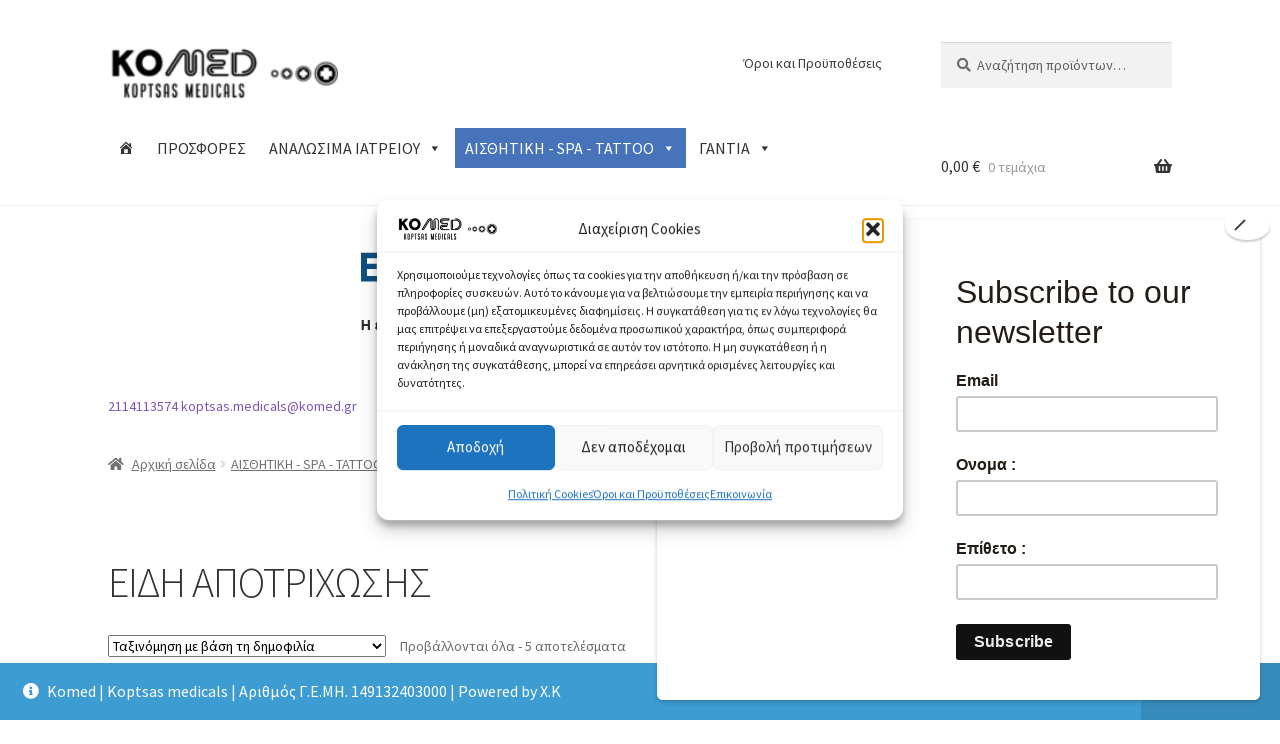

--- FILE ---
content_type: text/html; charset=UTF-8
request_url: https://komed.gr/product-category/aisthitiki-spa-tattoo/eidi-apotrichosis/
body_size: 49805
content:
<!doctype html>
<html dir="ltr" lang="el" prefix="og: https://ogp.me/ns#">
<head>
<meta charset="UTF-8">
<meta name="viewport" content="width=device-width, initial-scale=1">
<link rel="profile" href="http://gmpg.org/xfn/11">
<link rel="pingback" href="https://komed.gr/xmlrpc.php">

<title>ΕΙΔΗ ΑΠΟΤΡΙΧΩΣΗΣ - Komed | Koptsas medicals</title>

		<!-- All in One SEO 4.9.0 - aioseo.com -->
	<meta name="robots" content="max-image-preview:large" />
	<link rel="canonical" href="https://komed.gr/product-category/aisthitiki-spa-tattoo/eidi-apotrichosis/" />
	<meta name="generator" content="All in One SEO (AIOSEO) 4.9.0" />
		<script type="application/ld+json" class="aioseo-schema">
			{"@context":"https:\/\/schema.org","@graph":[{"@type":"BreadcrumbList","@id":"https:\/\/komed.gr\/product-category\/aisthitiki-spa-tattoo\/eidi-apotrichosis\/#breadcrumblist","itemListElement":[{"@type":"ListItem","@id":"https:\/\/komed.gr#listItem","position":1,"name":"Home","item":"https:\/\/komed.gr","nextItem":{"@type":"ListItem","@id":"https:\/\/komed.gr\/product-category\/aisthitiki-spa-tattoo\/#listItem","name":"\u0391\u0399\u03a3\u0398\u0397\u03a4\u0399\u039a\u0397 - SPA - TATTOO"}},{"@type":"ListItem","@id":"https:\/\/komed.gr\/product-category\/aisthitiki-spa-tattoo\/#listItem","position":2,"name":"\u0391\u0399\u03a3\u0398\u0397\u03a4\u0399\u039a\u0397 - SPA - TATTOO","item":"https:\/\/komed.gr\/product-category\/aisthitiki-spa-tattoo\/","nextItem":{"@type":"ListItem","@id":"https:\/\/komed.gr\/product-category\/aisthitiki-spa-tattoo\/eidi-apotrichosis\/#listItem","name":"\u0395\u0399\u0394\u0397 \u0391\u03a0\u039f\u03a4\u03a1\u0399\u03a7\u03a9\u03a3\u0397\u03a3"},"previousItem":{"@type":"ListItem","@id":"https:\/\/komed.gr#listItem","name":"Home"}},{"@type":"ListItem","@id":"https:\/\/komed.gr\/product-category\/aisthitiki-spa-tattoo\/eidi-apotrichosis\/#listItem","position":3,"name":"\u0395\u0399\u0394\u0397 \u0391\u03a0\u039f\u03a4\u03a1\u0399\u03a7\u03a9\u03a3\u0397\u03a3","previousItem":{"@type":"ListItem","@id":"https:\/\/komed.gr\/product-category\/aisthitiki-spa-tattoo\/#listItem","name":"\u0391\u0399\u03a3\u0398\u0397\u03a4\u0399\u039a\u0397 - SPA - TATTOO"}}]},{"@type":"CollectionPage","@id":"https:\/\/komed.gr\/product-category\/aisthitiki-spa-tattoo\/eidi-apotrichosis\/#collectionpage","url":"https:\/\/komed.gr\/product-category\/aisthitiki-spa-tattoo\/eidi-apotrichosis\/","name":"\u0395\u0399\u0394\u0397 \u0391\u03a0\u039f\u03a4\u03a1\u0399\u03a7\u03a9\u03a3\u0397\u03a3 - Komed | Koptsas medicals","inLanguage":"el","isPartOf":{"@id":"https:\/\/komed.gr\/#website"},"breadcrumb":{"@id":"https:\/\/komed.gr\/product-category\/aisthitiki-spa-tattoo\/eidi-apotrichosis\/#breadcrumblist"}},{"@type":"Organization","@id":"https:\/\/komed.gr\/#organization","name":"Komed | Koptsas medicals","description":"\u0399\u03b1\u03c4\u03c1\u03b9\u03ba\u03ac \u03b5\u03af\u03b4\u03b7 & \u0391\u03bd\u03b1\u03bb\u03ce\u03c3\u03b9\u03bc\u03b1","url":"https:\/\/komed.gr\/","logo":{"@type":"ImageObject","url":"https:\/\/i0.wp.com\/komed.gr\/wp-content\/uploads\/2022\/09\/cropped-cropped-Black-logo-no-background-e1663833297506.png?fit=199%2C55&ssl=1","@id":"https:\/\/komed.gr\/product-category\/aisthitiki-spa-tattoo\/eidi-apotrichosis\/#organizationLogo","width":199,"height":55},"image":{"@id":"https:\/\/komed.gr\/product-category\/aisthitiki-spa-tattoo\/eidi-apotrichosis\/#organizationLogo"}},{"@type":"WebSite","@id":"https:\/\/komed.gr\/#website","url":"https:\/\/komed.gr\/","name":"Komed | Koptsas medicals","description":"\u0399\u03b1\u03c4\u03c1\u03b9\u03ba\u03ac \u03b5\u03af\u03b4\u03b7 & \u0391\u03bd\u03b1\u03bb\u03ce\u03c3\u03b9\u03bc\u03b1","inLanguage":"el","publisher":{"@id":"https:\/\/komed.gr\/#organization"}}]}
		</script>
		<!-- All in One SEO -->

<script>window._wca = window._wca || [];</script>
<link rel='dns-prefetch' href='//stats.wp.com' />
<link rel='dns-prefetch' href='//capi-automation.s3.us-east-2.amazonaws.com' />
<link rel='dns-prefetch' href='//cdnjs.cloudflare.com' />
<link rel='dns-prefetch' href='//fonts.googleapis.com' />
<link rel='preconnect' href='//i0.wp.com' />
<link rel='preconnect' href='//c0.wp.com' />
<link rel="alternate" type="application/rss+xml" title="Ροή RSS &raquo; Komed | Koptsas medicals" href="https://komed.gr/feed/" />
<link rel="alternate" type="application/rss+xml" title="Ροή Σχολίων &raquo; Komed | Koptsas medicals" href="https://komed.gr/comments/feed/" />
<link rel="alternate" type="application/rss+xml" title="Ροή για Komed | Koptsas medicals &raquo; ΕΙΔΗ ΑΠΟΤΡΙΧΩΣΗΣ Κατηγορία" href="https://komed.gr/product-category/aisthitiki-spa-tattoo/eidi-apotrichosis/feed/" />
<style id='wp-img-auto-sizes-contain-inline-css'>
img:is([sizes=auto i],[sizes^="auto," i]){contain-intrinsic-size:3000px 1500px}
/*# sourceURL=wp-img-auto-sizes-contain-inline-css */
</style>
<link rel='stylesheet' id='berocket_mm_quantity_style-css' href='https://komed.gr/wp-content/plugins/minmax-quantity-for-woocommerce/css/shop.css?ver=1.3.8.3' media='all' />
<style id='wp-emoji-styles-inline-css'>

	img.wp-smiley, img.emoji {
		display: inline !important;
		border: none !important;
		box-shadow: none !important;
		height: 1em !important;
		width: 1em !important;
		margin: 0 0.07em !important;
		vertical-align: -0.1em !important;
		background: none !important;
		padding: 0 !important;
	}
/*# sourceURL=wp-emoji-styles-inline-css */
</style>
<style id='wp-block-library-inline-css'>
:root{--wp-block-synced-color:#7a00df;--wp-block-synced-color--rgb:122,0,223;--wp-bound-block-color:var(--wp-block-synced-color);--wp-editor-canvas-background:#ddd;--wp-admin-theme-color:#007cba;--wp-admin-theme-color--rgb:0,124,186;--wp-admin-theme-color-darker-10:#006ba1;--wp-admin-theme-color-darker-10--rgb:0,107,160.5;--wp-admin-theme-color-darker-20:#005a87;--wp-admin-theme-color-darker-20--rgb:0,90,135;--wp-admin-border-width-focus:2px}@media (min-resolution:192dpi){:root{--wp-admin-border-width-focus:1.5px}}.wp-element-button{cursor:pointer}:root .has-very-light-gray-background-color{background-color:#eee}:root .has-very-dark-gray-background-color{background-color:#313131}:root .has-very-light-gray-color{color:#eee}:root .has-very-dark-gray-color{color:#313131}:root .has-vivid-green-cyan-to-vivid-cyan-blue-gradient-background{background:linear-gradient(135deg,#00d084,#0693e3)}:root .has-purple-crush-gradient-background{background:linear-gradient(135deg,#34e2e4,#4721fb 50%,#ab1dfe)}:root .has-hazy-dawn-gradient-background{background:linear-gradient(135deg,#faaca8,#dad0ec)}:root .has-subdued-olive-gradient-background{background:linear-gradient(135deg,#fafae1,#67a671)}:root .has-atomic-cream-gradient-background{background:linear-gradient(135deg,#fdd79a,#004a59)}:root .has-nightshade-gradient-background{background:linear-gradient(135deg,#330968,#31cdcf)}:root .has-midnight-gradient-background{background:linear-gradient(135deg,#020381,#2874fc)}:root{--wp--preset--font-size--normal:16px;--wp--preset--font-size--huge:42px}.has-regular-font-size{font-size:1em}.has-larger-font-size{font-size:2.625em}.has-normal-font-size{font-size:var(--wp--preset--font-size--normal)}.has-huge-font-size{font-size:var(--wp--preset--font-size--huge)}.has-text-align-center{text-align:center}.has-text-align-left{text-align:left}.has-text-align-right{text-align:right}.has-fit-text{white-space:nowrap!important}#end-resizable-editor-section{display:none}.aligncenter{clear:both}.items-justified-left{justify-content:flex-start}.items-justified-center{justify-content:center}.items-justified-right{justify-content:flex-end}.items-justified-space-between{justify-content:space-between}.screen-reader-text{border:0;clip-path:inset(50%);height:1px;margin:-1px;overflow:hidden;padding:0;position:absolute;width:1px;word-wrap:normal!important}.screen-reader-text:focus{background-color:#ddd;clip-path:none;color:#444;display:block;font-size:1em;height:auto;left:5px;line-height:normal;padding:15px 23px 14px;text-decoration:none;top:5px;width:auto;z-index:100000}html :where(.has-border-color){border-style:solid}html :where([style*=border-top-color]){border-top-style:solid}html :where([style*=border-right-color]){border-right-style:solid}html :where([style*=border-bottom-color]){border-bottom-style:solid}html :where([style*=border-left-color]){border-left-style:solid}html :where([style*=border-width]){border-style:solid}html :where([style*=border-top-width]){border-top-style:solid}html :where([style*=border-right-width]){border-right-style:solid}html :where([style*=border-bottom-width]){border-bottom-style:solid}html :where([style*=border-left-width]){border-left-style:solid}html :where(img[class*=wp-image-]){height:auto;max-width:100%}:where(figure){margin:0 0 1em}html :where(.is-position-sticky){--wp-admin--admin-bar--position-offset:var(--wp-admin--admin-bar--height,0px)}@media screen and (max-width:600px){html :where(.is-position-sticky){--wp-admin--admin-bar--position-offset:0px}}

/*# sourceURL=wp-block-library-inline-css */
</style><style id='wp-block-button-inline-css'>
.wp-block-button__link{align-content:center;box-sizing:border-box;cursor:pointer;display:inline-block;height:100%;text-align:center;word-break:break-word}.wp-block-button__link.aligncenter{text-align:center}.wp-block-button__link.alignright{text-align:right}:where(.wp-block-button__link){border-radius:9999px;box-shadow:none;padding:calc(.667em + 2px) calc(1.333em + 2px);text-decoration:none}.wp-block-button[style*=text-decoration] .wp-block-button__link{text-decoration:inherit}.wp-block-buttons>.wp-block-button.has-custom-width{max-width:none}.wp-block-buttons>.wp-block-button.has-custom-width .wp-block-button__link{width:100%}.wp-block-buttons>.wp-block-button.has-custom-font-size .wp-block-button__link{font-size:inherit}.wp-block-buttons>.wp-block-button.wp-block-button__width-25{width:calc(25% - var(--wp--style--block-gap, .5em)*.75)}.wp-block-buttons>.wp-block-button.wp-block-button__width-50{width:calc(50% - var(--wp--style--block-gap, .5em)*.5)}.wp-block-buttons>.wp-block-button.wp-block-button__width-75{width:calc(75% - var(--wp--style--block-gap, .5em)*.25)}.wp-block-buttons>.wp-block-button.wp-block-button__width-100{flex-basis:100%;width:100%}.wp-block-buttons.is-vertical>.wp-block-button.wp-block-button__width-25{width:25%}.wp-block-buttons.is-vertical>.wp-block-button.wp-block-button__width-50{width:50%}.wp-block-buttons.is-vertical>.wp-block-button.wp-block-button__width-75{width:75%}.wp-block-button.is-style-squared,.wp-block-button__link.wp-block-button.is-style-squared{border-radius:0}.wp-block-button.no-border-radius,.wp-block-button__link.no-border-radius{border-radius:0!important}:root :where(.wp-block-button .wp-block-button__link.is-style-outline),:root :where(.wp-block-button.is-style-outline>.wp-block-button__link){border:2px solid;padding:.667em 1.333em}:root :where(.wp-block-button .wp-block-button__link.is-style-outline:not(.has-text-color)),:root :where(.wp-block-button.is-style-outline>.wp-block-button__link:not(.has-text-color)){color:currentColor}:root :where(.wp-block-button .wp-block-button__link.is-style-outline:not(.has-background)),:root :where(.wp-block-button.is-style-outline>.wp-block-button__link:not(.has-background)){background-color:initial;background-image:none}
/*# sourceURL=https://c0.wp.com/c/6.9/wp-includes/blocks/button/style.min.css */
</style>
<style id='wp-block-image-inline-css'>
.wp-block-image>a,.wp-block-image>figure>a{display:inline-block}.wp-block-image img{box-sizing:border-box;height:auto;max-width:100%;vertical-align:bottom}@media not (prefers-reduced-motion){.wp-block-image img.hide{visibility:hidden}.wp-block-image img.show{animation:show-content-image .4s}}.wp-block-image[style*=border-radius] img,.wp-block-image[style*=border-radius]>a{border-radius:inherit}.wp-block-image.has-custom-border img{box-sizing:border-box}.wp-block-image.aligncenter{text-align:center}.wp-block-image.alignfull>a,.wp-block-image.alignwide>a{width:100%}.wp-block-image.alignfull img,.wp-block-image.alignwide img{height:auto;width:100%}.wp-block-image .aligncenter,.wp-block-image .alignleft,.wp-block-image .alignright,.wp-block-image.aligncenter,.wp-block-image.alignleft,.wp-block-image.alignright{display:table}.wp-block-image .aligncenter>figcaption,.wp-block-image .alignleft>figcaption,.wp-block-image .alignright>figcaption,.wp-block-image.aligncenter>figcaption,.wp-block-image.alignleft>figcaption,.wp-block-image.alignright>figcaption{caption-side:bottom;display:table-caption}.wp-block-image .alignleft{float:left;margin:.5em 1em .5em 0}.wp-block-image .alignright{float:right;margin:.5em 0 .5em 1em}.wp-block-image .aligncenter{margin-left:auto;margin-right:auto}.wp-block-image :where(figcaption){margin-bottom:1em;margin-top:.5em}.wp-block-image.is-style-circle-mask img{border-radius:9999px}@supports ((-webkit-mask-image:none) or (mask-image:none)) or (-webkit-mask-image:none){.wp-block-image.is-style-circle-mask img{border-radius:0;-webkit-mask-image:url('data:image/svg+xml;utf8,<svg viewBox="0 0 100 100" xmlns="http://www.w3.org/2000/svg"><circle cx="50" cy="50" r="50"/></svg>');mask-image:url('data:image/svg+xml;utf8,<svg viewBox="0 0 100 100" xmlns="http://www.w3.org/2000/svg"><circle cx="50" cy="50" r="50"/></svg>');mask-mode:alpha;-webkit-mask-position:center;mask-position:center;-webkit-mask-repeat:no-repeat;mask-repeat:no-repeat;-webkit-mask-size:contain;mask-size:contain}}:root :where(.wp-block-image.is-style-rounded img,.wp-block-image .is-style-rounded img){border-radius:9999px}.wp-block-image figure{margin:0}.wp-lightbox-container{display:flex;flex-direction:column;position:relative}.wp-lightbox-container img{cursor:zoom-in}.wp-lightbox-container img:hover+button{opacity:1}.wp-lightbox-container button{align-items:center;backdrop-filter:blur(16px) saturate(180%);background-color:#5a5a5a40;border:none;border-radius:4px;cursor:zoom-in;display:flex;height:20px;justify-content:center;opacity:0;padding:0;position:absolute;right:16px;text-align:center;top:16px;width:20px;z-index:100}@media not (prefers-reduced-motion){.wp-lightbox-container button{transition:opacity .2s ease}}.wp-lightbox-container button:focus-visible{outline:3px auto #5a5a5a40;outline:3px auto -webkit-focus-ring-color;outline-offset:3px}.wp-lightbox-container button:hover{cursor:pointer;opacity:1}.wp-lightbox-container button:focus{opacity:1}.wp-lightbox-container button:focus,.wp-lightbox-container button:hover,.wp-lightbox-container button:not(:hover):not(:active):not(.has-background){background-color:#5a5a5a40;border:none}.wp-lightbox-overlay{box-sizing:border-box;cursor:zoom-out;height:100vh;left:0;overflow:hidden;position:fixed;top:0;visibility:hidden;width:100%;z-index:100000}.wp-lightbox-overlay .close-button{align-items:center;cursor:pointer;display:flex;justify-content:center;min-height:40px;min-width:40px;padding:0;position:absolute;right:calc(env(safe-area-inset-right) + 16px);top:calc(env(safe-area-inset-top) + 16px);z-index:5000000}.wp-lightbox-overlay .close-button:focus,.wp-lightbox-overlay .close-button:hover,.wp-lightbox-overlay .close-button:not(:hover):not(:active):not(.has-background){background:none;border:none}.wp-lightbox-overlay .lightbox-image-container{height:var(--wp--lightbox-container-height);left:50%;overflow:hidden;position:absolute;top:50%;transform:translate(-50%,-50%);transform-origin:top left;width:var(--wp--lightbox-container-width);z-index:9999999999}.wp-lightbox-overlay .wp-block-image{align-items:center;box-sizing:border-box;display:flex;height:100%;justify-content:center;margin:0;position:relative;transform-origin:0 0;width:100%;z-index:3000000}.wp-lightbox-overlay .wp-block-image img{height:var(--wp--lightbox-image-height);min-height:var(--wp--lightbox-image-height);min-width:var(--wp--lightbox-image-width);width:var(--wp--lightbox-image-width)}.wp-lightbox-overlay .wp-block-image figcaption{display:none}.wp-lightbox-overlay button{background:none;border:none}.wp-lightbox-overlay .scrim{background-color:#fff;height:100%;opacity:.9;position:absolute;width:100%;z-index:2000000}.wp-lightbox-overlay.active{visibility:visible}@media not (prefers-reduced-motion){.wp-lightbox-overlay.active{animation:turn-on-visibility .25s both}.wp-lightbox-overlay.active img{animation:turn-on-visibility .35s both}.wp-lightbox-overlay.show-closing-animation:not(.active){animation:turn-off-visibility .35s both}.wp-lightbox-overlay.show-closing-animation:not(.active) img{animation:turn-off-visibility .25s both}.wp-lightbox-overlay.zoom.active{animation:none;opacity:1;visibility:visible}.wp-lightbox-overlay.zoom.active .lightbox-image-container{animation:lightbox-zoom-in .4s}.wp-lightbox-overlay.zoom.active .lightbox-image-container img{animation:none}.wp-lightbox-overlay.zoom.active .scrim{animation:turn-on-visibility .4s forwards}.wp-lightbox-overlay.zoom.show-closing-animation:not(.active){animation:none}.wp-lightbox-overlay.zoom.show-closing-animation:not(.active) .lightbox-image-container{animation:lightbox-zoom-out .4s}.wp-lightbox-overlay.zoom.show-closing-animation:not(.active) .lightbox-image-container img{animation:none}.wp-lightbox-overlay.zoom.show-closing-animation:not(.active) .scrim{animation:turn-off-visibility .4s forwards}}@keyframes show-content-image{0%{visibility:hidden}99%{visibility:hidden}to{visibility:visible}}@keyframes turn-on-visibility{0%{opacity:0}to{opacity:1}}@keyframes turn-off-visibility{0%{opacity:1;visibility:visible}99%{opacity:0;visibility:visible}to{opacity:0;visibility:hidden}}@keyframes lightbox-zoom-in{0%{transform:translate(calc((-100vw + var(--wp--lightbox-scrollbar-width))/2 + var(--wp--lightbox-initial-left-position)),calc(-50vh + var(--wp--lightbox-initial-top-position))) scale(var(--wp--lightbox-scale))}to{transform:translate(-50%,-50%) scale(1)}}@keyframes lightbox-zoom-out{0%{transform:translate(-50%,-50%) scale(1);visibility:visible}99%{visibility:visible}to{transform:translate(calc((-100vw + var(--wp--lightbox-scrollbar-width))/2 + var(--wp--lightbox-initial-left-position)),calc(-50vh + var(--wp--lightbox-initial-top-position))) scale(var(--wp--lightbox-scale));visibility:hidden}}
/*# sourceURL=https://c0.wp.com/c/6.9/wp-includes/blocks/image/style.min.css */
</style>
<style id='wp-block-image-theme-inline-css'>
:root :where(.wp-block-image figcaption){color:#555;font-size:13px;text-align:center}.is-dark-theme :root :where(.wp-block-image figcaption){color:#ffffffa6}.wp-block-image{margin:0 0 1em}
/*# sourceURL=https://c0.wp.com/c/6.9/wp-includes/blocks/image/theme.min.css */
</style>
<style id='wp-block-buttons-inline-css'>
.wp-block-buttons{box-sizing:border-box}.wp-block-buttons.is-vertical{flex-direction:column}.wp-block-buttons.is-vertical>.wp-block-button:last-child{margin-bottom:0}.wp-block-buttons>.wp-block-button{display:inline-block;margin:0}.wp-block-buttons.is-content-justification-left{justify-content:flex-start}.wp-block-buttons.is-content-justification-left.is-vertical{align-items:flex-start}.wp-block-buttons.is-content-justification-center{justify-content:center}.wp-block-buttons.is-content-justification-center.is-vertical{align-items:center}.wp-block-buttons.is-content-justification-right{justify-content:flex-end}.wp-block-buttons.is-content-justification-right.is-vertical{align-items:flex-end}.wp-block-buttons.is-content-justification-space-between{justify-content:space-between}.wp-block-buttons.aligncenter{text-align:center}.wp-block-buttons:not(.is-content-justification-space-between,.is-content-justification-right,.is-content-justification-left,.is-content-justification-center) .wp-block-button.aligncenter{margin-left:auto;margin-right:auto;width:100%}.wp-block-buttons[style*=text-decoration] .wp-block-button,.wp-block-buttons[style*=text-decoration] .wp-block-button__link{text-decoration:inherit}.wp-block-buttons.has-custom-font-size .wp-block-button__link{font-size:inherit}.wp-block-buttons .wp-block-button__link{width:100%}.wp-block-button.aligncenter{text-align:center}
/*# sourceURL=https://c0.wp.com/c/6.9/wp-includes/blocks/buttons/style.min.css */
</style>
<style id='wp-block-search-inline-css'>
.wp-block-search__button{margin-left:10px;word-break:normal}.wp-block-search__button.has-icon{line-height:0}.wp-block-search__button svg{height:1.25em;min-height:24px;min-width:24px;width:1.25em;fill:currentColor;vertical-align:text-bottom}:where(.wp-block-search__button){border:1px solid #ccc;padding:6px 10px}.wp-block-search__inside-wrapper{display:flex;flex:auto;flex-wrap:nowrap;max-width:100%}.wp-block-search__label{width:100%}.wp-block-search.wp-block-search__button-only .wp-block-search__button{box-sizing:border-box;display:flex;flex-shrink:0;justify-content:center;margin-left:0;max-width:100%}.wp-block-search.wp-block-search__button-only .wp-block-search__inside-wrapper{min-width:0!important;transition-property:width}.wp-block-search.wp-block-search__button-only .wp-block-search__input{flex-basis:100%;transition-duration:.3s}.wp-block-search.wp-block-search__button-only.wp-block-search__searchfield-hidden,.wp-block-search.wp-block-search__button-only.wp-block-search__searchfield-hidden .wp-block-search__inside-wrapper{overflow:hidden}.wp-block-search.wp-block-search__button-only.wp-block-search__searchfield-hidden .wp-block-search__input{border-left-width:0!important;border-right-width:0!important;flex-basis:0;flex-grow:0;margin:0;min-width:0!important;padding-left:0!important;padding-right:0!important;width:0!important}:where(.wp-block-search__input){appearance:none;border:1px solid #949494;flex-grow:1;font-family:inherit;font-size:inherit;font-style:inherit;font-weight:inherit;letter-spacing:inherit;line-height:inherit;margin-left:0;margin-right:0;min-width:3rem;padding:8px;text-decoration:unset!important;text-transform:inherit}:where(.wp-block-search__button-inside .wp-block-search__inside-wrapper){background-color:#fff;border:1px solid #949494;box-sizing:border-box;padding:4px}:where(.wp-block-search__button-inside .wp-block-search__inside-wrapper) .wp-block-search__input{border:none;border-radius:0;padding:0 4px}:where(.wp-block-search__button-inside .wp-block-search__inside-wrapper) .wp-block-search__input:focus{outline:none}:where(.wp-block-search__button-inside .wp-block-search__inside-wrapper) :where(.wp-block-search__button){padding:4px 8px}.wp-block-search.aligncenter .wp-block-search__inside-wrapper{margin:auto}.wp-block[data-align=right] .wp-block-search.wp-block-search__button-only .wp-block-search__inside-wrapper{float:right}
/*# sourceURL=https://c0.wp.com/c/6.9/wp-includes/blocks/search/style.min.css */
</style>
<style id='wp-block-search-theme-inline-css'>
.wp-block-search .wp-block-search__label{font-weight:700}.wp-block-search__button{border:1px solid #ccc;padding:.375em .625em}
/*# sourceURL=https://c0.wp.com/c/6.9/wp-includes/blocks/search/theme.min.css */
</style>
<style id='wp-block-columns-inline-css'>
.wp-block-columns{box-sizing:border-box;display:flex;flex-wrap:wrap!important}@media (min-width:782px){.wp-block-columns{flex-wrap:nowrap!important}}.wp-block-columns{align-items:normal!important}.wp-block-columns.are-vertically-aligned-top{align-items:flex-start}.wp-block-columns.are-vertically-aligned-center{align-items:center}.wp-block-columns.are-vertically-aligned-bottom{align-items:flex-end}@media (max-width:781px){.wp-block-columns:not(.is-not-stacked-on-mobile)>.wp-block-column{flex-basis:100%!important}}@media (min-width:782px){.wp-block-columns:not(.is-not-stacked-on-mobile)>.wp-block-column{flex-basis:0;flex-grow:1}.wp-block-columns:not(.is-not-stacked-on-mobile)>.wp-block-column[style*=flex-basis]{flex-grow:0}}.wp-block-columns.is-not-stacked-on-mobile{flex-wrap:nowrap!important}.wp-block-columns.is-not-stacked-on-mobile>.wp-block-column{flex-basis:0;flex-grow:1}.wp-block-columns.is-not-stacked-on-mobile>.wp-block-column[style*=flex-basis]{flex-grow:0}:where(.wp-block-columns){margin-bottom:1.75em}:where(.wp-block-columns.has-background){padding:1.25em 2.375em}.wp-block-column{flex-grow:1;min-width:0;overflow-wrap:break-word;word-break:break-word}.wp-block-column.is-vertically-aligned-top{align-self:flex-start}.wp-block-column.is-vertically-aligned-center{align-self:center}.wp-block-column.is-vertically-aligned-bottom{align-self:flex-end}.wp-block-column.is-vertically-aligned-stretch{align-self:stretch}.wp-block-column.is-vertically-aligned-bottom,.wp-block-column.is-vertically-aligned-center,.wp-block-column.is-vertically-aligned-top{width:100%}
/*# sourceURL=https://c0.wp.com/c/6.9/wp-includes/blocks/columns/style.min.css */
</style>
<style id='wp-block-paragraph-inline-css'>
.is-small-text{font-size:.875em}.is-regular-text{font-size:1em}.is-large-text{font-size:2.25em}.is-larger-text{font-size:3em}.has-drop-cap:not(:focus):first-letter{float:left;font-size:8.4em;font-style:normal;font-weight:100;line-height:.68;margin:.05em .1em 0 0;text-transform:uppercase}body.rtl .has-drop-cap:not(:focus):first-letter{float:none;margin-left:.1em}p.has-drop-cap.has-background{overflow:hidden}:root :where(p.has-background){padding:1.25em 2.375em}:where(p.has-text-color:not(.has-link-color)) a{color:inherit}p.has-text-align-left[style*="writing-mode:vertical-lr"],p.has-text-align-right[style*="writing-mode:vertical-rl"]{rotate:180deg}
/*# sourceURL=https://c0.wp.com/c/6.9/wp-includes/blocks/paragraph/style.min.css */
</style>
<style id='wp-block-social-links-inline-css'>
.wp-block-social-links{background:none;box-sizing:border-box;margin-left:0;padding-left:0;padding-right:0;text-indent:0}.wp-block-social-links .wp-social-link a,.wp-block-social-links .wp-social-link a:hover{border-bottom:0;box-shadow:none;text-decoration:none}.wp-block-social-links .wp-social-link svg{height:1em;width:1em}.wp-block-social-links .wp-social-link span:not(.screen-reader-text){font-size:.65em;margin-left:.5em;margin-right:.5em}.wp-block-social-links.has-small-icon-size{font-size:16px}.wp-block-social-links,.wp-block-social-links.has-normal-icon-size{font-size:24px}.wp-block-social-links.has-large-icon-size{font-size:36px}.wp-block-social-links.has-huge-icon-size{font-size:48px}.wp-block-social-links.aligncenter{display:flex;justify-content:center}.wp-block-social-links.alignright{justify-content:flex-end}.wp-block-social-link{border-radius:9999px;display:block}@media not (prefers-reduced-motion){.wp-block-social-link{transition:transform .1s ease}}.wp-block-social-link{height:auto}.wp-block-social-link a{align-items:center;display:flex;line-height:0}.wp-block-social-link:hover{transform:scale(1.1)}.wp-block-social-links .wp-block-social-link.wp-social-link{display:inline-block;margin:0;padding:0}.wp-block-social-links .wp-block-social-link.wp-social-link .wp-block-social-link-anchor,.wp-block-social-links .wp-block-social-link.wp-social-link .wp-block-social-link-anchor svg,.wp-block-social-links .wp-block-social-link.wp-social-link .wp-block-social-link-anchor:active,.wp-block-social-links .wp-block-social-link.wp-social-link .wp-block-social-link-anchor:hover,.wp-block-social-links .wp-block-social-link.wp-social-link .wp-block-social-link-anchor:visited{color:currentColor;fill:currentColor}:where(.wp-block-social-links:not(.is-style-logos-only)) .wp-social-link{background-color:#f0f0f0;color:#444}:where(.wp-block-social-links:not(.is-style-logos-only)) .wp-social-link-amazon{background-color:#f90;color:#fff}:where(.wp-block-social-links:not(.is-style-logos-only)) .wp-social-link-bandcamp{background-color:#1ea0c3;color:#fff}:where(.wp-block-social-links:not(.is-style-logos-only)) .wp-social-link-behance{background-color:#0757fe;color:#fff}:where(.wp-block-social-links:not(.is-style-logos-only)) .wp-social-link-bluesky{background-color:#0a7aff;color:#fff}:where(.wp-block-social-links:not(.is-style-logos-only)) .wp-social-link-codepen{background-color:#1e1f26;color:#fff}:where(.wp-block-social-links:not(.is-style-logos-only)) .wp-social-link-deviantart{background-color:#02e49b;color:#fff}:where(.wp-block-social-links:not(.is-style-logos-only)) .wp-social-link-discord{background-color:#5865f2;color:#fff}:where(.wp-block-social-links:not(.is-style-logos-only)) .wp-social-link-dribbble{background-color:#e94c89;color:#fff}:where(.wp-block-social-links:not(.is-style-logos-only)) .wp-social-link-dropbox{background-color:#4280ff;color:#fff}:where(.wp-block-social-links:not(.is-style-logos-only)) .wp-social-link-etsy{background-color:#f45800;color:#fff}:where(.wp-block-social-links:not(.is-style-logos-only)) .wp-social-link-facebook{background-color:#0866ff;color:#fff}:where(.wp-block-social-links:not(.is-style-logos-only)) .wp-social-link-fivehundredpx{background-color:#000;color:#fff}:where(.wp-block-social-links:not(.is-style-logos-only)) .wp-social-link-flickr{background-color:#0461dd;color:#fff}:where(.wp-block-social-links:not(.is-style-logos-only)) .wp-social-link-foursquare{background-color:#e65678;color:#fff}:where(.wp-block-social-links:not(.is-style-logos-only)) .wp-social-link-github{background-color:#24292d;color:#fff}:where(.wp-block-social-links:not(.is-style-logos-only)) .wp-social-link-goodreads{background-color:#eceadd;color:#382110}:where(.wp-block-social-links:not(.is-style-logos-only)) .wp-social-link-google{background-color:#ea4434;color:#fff}:where(.wp-block-social-links:not(.is-style-logos-only)) .wp-social-link-gravatar{background-color:#1d4fc4;color:#fff}:where(.wp-block-social-links:not(.is-style-logos-only)) .wp-social-link-instagram{background-color:#f00075;color:#fff}:where(.wp-block-social-links:not(.is-style-logos-only)) .wp-social-link-lastfm{background-color:#e21b24;color:#fff}:where(.wp-block-social-links:not(.is-style-logos-only)) .wp-social-link-linkedin{background-color:#0d66c2;color:#fff}:where(.wp-block-social-links:not(.is-style-logos-only)) .wp-social-link-mastodon{background-color:#3288d4;color:#fff}:where(.wp-block-social-links:not(.is-style-logos-only)) .wp-social-link-medium{background-color:#000;color:#fff}:where(.wp-block-social-links:not(.is-style-logos-only)) .wp-social-link-meetup{background-color:#f6405f;color:#fff}:where(.wp-block-social-links:not(.is-style-logos-only)) .wp-social-link-patreon{background-color:#000;color:#fff}:where(.wp-block-social-links:not(.is-style-logos-only)) .wp-social-link-pinterest{background-color:#e60122;color:#fff}:where(.wp-block-social-links:not(.is-style-logos-only)) .wp-social-link-pocket{background-color:#ef4155;color:#fff}:where(.wp-block-social-links:not(.is-style-logos-only)) .wp-social-link-reddit{background-color:#ff4500;color:#fff}:where(.wp-block-social-links:not(.is-style-logos-only)) .wp-social-link-skype{background-color:#0478d7;color:#fff}:where(.wp-block-social-links:not(.is-style-logos-only)) .wp-social-link-snapchat{background-color:#fefc00;color:#fff;stroke:#000}:where(.wp-block-social-links:not(.is-style-logos-only)) .wp-social-link-soundcloud{background-color:#ff5600;color:#fff}:where(.wp-block-social-links:not(.is-style-logos-only)) .wp-social-link-spotify{background-color:#1bd760;color:#fff}:where(.wp-block-social-links:not(.is-style-logos-only)) .wp-social-link-telegram{background-color:#2aabee;color:#fff}:where(.wp-block-social-links:not(.is-style-logos-only)) .wp-social-link-threads{background-color:#000;color:#fff}:where(.wp-block-social-links:not(.is-style-logos-only)) .wp-social-link-tiktok{background-color:#000;color:#fff}:where(.wp-block-social-links:not(.is-style-logos-only)) .wp-social-link-tumblr{background-color:#011835;color:#fff}:where(.wp-block-social-links:not(.is-style-logos-only)) .wp-social-link-twitch{background-color:#6440a4;color:#fff}:where(.wp-block-social-links:not(.is-style-logos-only)) .wp-social-link-twitter{background-color:#1da1f2;color:#fff}:where(.wp-block-social-links:not(.is-style-logos-only)) .wp-social-link-vimeo{background-color:#1eb7ea;color:#fff}:where(.wp-block-social-links:not(.is-style-logos-only)) .wp-social-link-vk{background-color:#4680c2;color:#fff}:where(.wp-block-social-links:not(.is-style-logos-only)) .wp-social-link-wordpress{background-color:#3499cd;color:#fff}:where(.wp-block-social-links:not(.is-style-logos-only)) .wp-social-link-whatsapp{background-color:#25d366;color:#fff}:where(.wp-block-social-links:not(.is-style-logos-only)) .wp-social-link-x{background-color:#000;color:#fff}:where(.wp-block-social-links:not(.is-style-logos-only)) .wp-social-link-yelp{background-color:#d32422;color:#fff}:where(.wp-block-social-links:not(.is-style-logos-only)) .wp-social-link-youtube{background-color:red;color:#fff}:where(.wp-block-social-links.is-style-logos-only) .wp-social-link{background:none}:where(.wp-block-social-links.is-style-logos-only) .wp-social-link svg{height:1.25em;width:1.25em}:where(.wp-block-social-links.is-style-logos-only) .wp-social-link-amazon{color:#f90}:where(.wp-block-social-links.is-style-logos-only) .wp-social-link-bandcamp{color:#1ea0c3}:where(.wp-block-social-links.is-style-logos-only) .wp-social-link-behance{color:#0757fe}:where(.wp-block-social-links.is-style-logos-only) .wp-social-link-bluesky{color:#0a7aff}:where(.wp-block-social-links.is-style-logos-only) .wp-social-link-codepen{color:#1e1f26}:where(.wp-block-social-links.is-style-logos-only) .wp-social-link-deviantart{color:#02e49b}:where(.wp-block-social-links.is-style-logos-only) .wp-social-link-discord{color:#5865f2}:where(.wp-block-social-links.is-style-logos-only) .wp-social-link-dribbble{color:#e94c89}:where(.wp-block-social-links.is-style-logos-only) .wp-social-link-dropbox{color:#4280ff}:where(.wp-block-social-links.is-style-logos-only) .wp-social-link-etsy{color:#f45800}:where(.wp-block-social-links.is-style-logos-only) .wp-social-link-facebook{color:#0866ff}:where(.wp-block-social-links.is-style-logos-only) .wp-social-link-fivehundredpx{color:#000}:where(.wp-block-social-links.is-style-logos-only) .wp-social-link-flickr{color:#0461dd}:where(.wp-block-social-links.is-style-logos-only) .wp-social-link-foursquare{color:#e65678}:where(.wp-block-social-links.is-style-logos-only) .wp-social-link-github{color:#24292d}:where(.wp-block-social-links.is-style-logos-only) .wp-social-link-goodreads{color:#382110}:where(.wp-block-social-links.is-style-logos-only) .wp-social-link-google{color:#ea4434}:where(.wp-block-social-links.is-style-logos-only) .wp-social-link-gravatar{color:#1d4fc4}:where(.wp-block-social-links.is-style-logos-only) .wp-social-link-instagram{color:#f00075}:where(.wp-block-social-links.is-style-logos-only) .wp-social-link-lastfm{color:#e21b24}:where(.wp-block-social-links.is-style-logos-only) .wp-social-link-linkedin{color:#0d66c2}:where(.wp-block-social-links.is-style-logos-only) .wp-social-link-mastodon{color:#3288d4}:where(.wp-block-social-links.is-style-logos-only) .wp-social-link-medium{color:#000}:where(.wp-block-social-links.is-style-logos-only) .wp-social-link-meetup{color:#f6405f}:where(.wp-block-social-links.is-style-logos-only) .wp-social-link-patreon{color:#000}:where(.wp-block-social-links.is-style-logos-only) .wp-social-link-pinterest{color:#e60122}:where(.wp-block-social-links.is-style-logos-only) .wp-social-link-pocket{color:#ef4155}:where(.wp-block-social-links.is-style-logos-only) .wp-social-link-reddit{color:#ff4500}:where(.wp-block-social-links.is-style-logos-only) .wp-social-link-skype{color:#0478d7}:where(.wp-block-social-links.is-style-logos-only) .wp-social-link-snapchat{color:#fff;stroke:#000}:where(.wp-block-social-links.is-style-logos-only) .wp-social-link-soundcloud{color:#ff5600}:where(.wp-block-social-links.is-style-logos-only) .wp-social-link-spotify{color:#1bd760}:where(.wp-block-social-links.is-style-logos-only) .wp-social-link-telegram{color:#2aabee}:where(.wp-block-social-links.is-style-logos-only) .wp-social-link-threads{color:#000}:where(.wp-block-social-links.is-style-logos-only) .wp-social-link-tiktok{color:#000}:where(.wp-block-social-links.is-style-logos-only) .wp-social-link-tumblr{color:#011835}:where(.wp-block-social-links.is-style-logos-only) .wp-social-link-twitch{color:#6440a4}:where(.wp-block-social-links.is-style-logos-only) .wp-social-link-twitter{color:#1da1f2}:where(.wp-block-social-links.is-style-logos-only) .wp-social-link-vimeo{color:#1eb7ea}:where(.wp-block-social-links.is-style-logos-only) .wp-social-link-vk{color:#4680c2}:where(.wp-block-social-links.is-style-logos-only) .wp-social-link-whatsapp{color:#25d366}:where(.wp-block-social-links.is-style-logos-only) .wp-social-link-wordpress{color:#3499cd}:where(.wp-block-social-links.is-style-logos-only) .wp-social-link-x{color:#000}:where(.wp-block-social-links.is-style-logos-only) .wp-social-link-yelp{color:#d32422}:where(.wp-block-social-links.is-style-logos-only) .wp-social-link-youtube{color:red}.wp-block-social-links.is-style-pill-shape .wp-social-link{width:auto}:root :where(.wp-block-social-links .wp-social-link a){padding:.25em}:root :where(.wp-block-social-links.is-style-logos-only .wp-social-link a){padding:0}:root :where(.wp-block-social-links.is-style-pill-shape .wp-social-link a){padding-left:.6666666667em;padding-right:.6666666667em}.wp-block-social-links:not(.has-icon-color):not(.has-icon-background-color) .wp-social-link-snapchat .wp-block-social-link-label{color:#000}
/*# sourceURL=https://c0.wp.com/c/6.9/wp-includes/blocks/social-links/style.min.css */
</style>
<style id='global-styles-inline-css'>
:root{--wp--preset--aspect-ratio--square: 1;--wp--preset--aspect-ratio--4-3: 4/3;--wp--preset--aspect-ratio--3-4: 3/4;--wp--preset--aspect-ratio--3-2: 3/2;--wp--preset--aspect-ratio--2-3: 2/3;--wp--preset--aspect-ratio--16-9: 16/9;--wp--preset--aspect-ratio--9-16: 9/16;--wp--preset--color--black: #000000;--wp--preset--color--cyan-bluish-gray: #abb8c3;--wp--preset--color--white: #ffffff;--wp--preset--color--pale-pink: #f78da7;--wp--preset--color--vivid-red: #cf2e2e;--wp--preset--color--luminous-vivid-orange: #ff6900;--wp--preset--color--luminous-vivid-amber: #fcb900;--wp--preset--color--light-green-cyan: #7bdcb5;--wp--preset--color--vivid-green-cyan: #00d084;--wp--preset--color--pale-cyan-blue: #8ed1fc;--wp--preset--color--vivid-cyan-blue: #0693e3;--wp--preset--color--vivid-purple: #9b51e0;--wp--preset--gradient--vivid-cyan-blue-to-vivid-purple: linear-gradient(135deg,rgb(6,147,227) 0%,rgb(155,81,224) 100%);--wp--preset--gradient--light-green-cyan-to-vivid-green-cyan: linear-gradient(135deg,rgb(122,220,180) 0%,rgb(0,208,130) 100%);--wp--preset--gradient--luminous-vivid-amber-to-luminous-vivid-orange: linear-gradient(135deg,rgb(252,185,0) 0%,rgb(255,105,0) 100%);--wp--preset--gradient--luminous-vivid-orange-to-vivid-red: linear-gradient(135deg,rgb(255,105,0) 0%,rgb(207,46,46) 100%);--wp--preset--gradient--very-light-gray-to-cyan-bluish-gray: linear-gradient(135deg,rgb(238,238,238) 0%,rgb(169,184,195) 100%);--wp--preset--gradient--cool-to-warm-spectrum: linear-gradient(135deg,rgb(74,234,220) 0%,rgb(151,120,209) 20%,rgb(207,42,186) 40%,rgb(238,44,130) 60%,rgb(251,105,98) 80%,rgb(254,248,76) 100%);--wp--preset--gradient--blush-light-purple: linear-gradient(135deg,rgb(255,206,236) 0%,rgb(152,150,240) 100%);--wp--preset--gradient--blush-bordeaux: linear-gradient(135deg,rgb(254,205,165) 0%,rgb(254,45,45) 50%,rgb(107,0,62) 100%);--wp--preset--gradient--luminous-dusk: linear-gradient(135deg,rgb(255,203,112) 0%,rgb(199,81,192) 50%,rgb(65,88,208) 100%);--wp--preset--gradient--pale-ocean: linear-gradient(135deg,rgb(255,245,203) 0%,rgb(182,227,212) 50%,rgb(51,167,181) 100%);--wp--preset--gradient--electric-grass: linear-gradient(135deg,rgb(202,248,128) 0%,rgb(113,206,126) 100%);--wp--preset--gradient--midnight: linear-gradient(135deg,rgb(2,3,129) 0%,rgb(40,116,252) 100%);--wp--preset--font-size--small: 14px;--wp--preset--font-size--medium: 23px;--wp--preset--font-size--large: 26px;--wp--preset--font-size--x-large: 42px;--wp--preset--font-size--normal: 16px;--wp--preset--font-size--huge: 37px;--wp--preset--spacing--20: 0.44rem;--wp--preset--spacing--30: 0.67rem;--wp--preset--spacing--40: 1rem;--wp--preset--spacing--50: 1.5rem;--wp--preset--spacing--60: 2.25rem;--wp--preset--spacing--70: 3.38rem;--wp--preset--spacing--80: 5.06rem;--wp--preset--shadow--natural: 6px 6px 9px rgba(0, 0, 0, 0.2);--wp--preset--shadow--deep: 12px 12px 50px rgba(0, 0, 0, 0.4);--wp--preset--shadow--sharp: 6px 6px 0px rgba(0, 0, 0, 0.2);--wp--preset--shadow--outlined: 6px 6px 0px -3px rgb(255, 255, 255), 6px 6px rgb(0, 0, 0);--wp--preset--shadow--crisp: 6px 6px 0px rgb(0, 0, 0);}:root :where(.is-layout-flow) > :first-child{margin-block-start: 0;}:root :where(.is-layout-flow) > :last-child{margin-block-end: 0;}:root :where(.is-layout-flow) > *{margin-block-start: 24px;margin-block-end: 0;}:root :where(.is-layout-constrained) > :first-child{margin-block-start: 0;}:root :where(.is-layout-constrained) > :last-child{margin-block-end: 0;}:root :where(.is-layout-constrained) > *{margin-block-start: 24px;margin-block-end: 0;}:root :where(.is-layout-flex){gap: 24px;}:root :where(.is-layout-grid){gap: 24px;}body .is-layout-flex{display: flex;}.is-layout-flex{flex-wrap: wrap;align-items: center;}.is-layout-flex > :is(*, div){margin: 0;}body .is-layout-grid{display: grid;}.is-layout-grid > :is(*, div){margin: 0;}.has-black-color{color: var(--wp--preset--color--black) !important;}.has-cyan-bluish-gray-color{color: var(--wp--preset--color--cyan-bluish-gray) !important;}.has-white-color{color: var(--wp--preset--color--white) !important;}.has-pale-pink-color{color: var(--wp--preset--color--pale-pink) !important;}.has-vivid-red-color{color: var(--wp--preset--color--vivid-red) !important;}.has-luminous-vivid-orange-color{color: var(--wp--preset--color--luminous-vivid-orange) !important;}.has-luminous-vivid-amber-color{color: var(--wp--preset--color--luminous-vivid-amber) !important;}.has-light-green-cyan-color{color: var(--wp--preset--color--light-green-cyan) !important;}.has-vivid-green-cyan-color{color: var(--wp--preset--color--vivid-green-cyan) !important;}.has-pale-cyan-blue-color{color: var(--wp--preset--color--pale-cyan-blue) !important;}.has-vivid-cyan-blue-color{color: var(--wp--preset--color--vivid-cyan-blue) !important;}.has-vivid-purple-color{color: var(--wp--preset--color--vivid-purple) !important;}.has-black-background-color{background-color: var(--wp--preset--color--black) !important;}.has-cyan-bluish-gray-background-color{background-color: var(--wp--preset--color--cyan-bluish-gray) !important;}.has-white-background-color{background-color: var(--wp--preset--color--white) !important;}.has-pale-pink-background-color{background-color: var(--wp--preset--color--pale-pink) !important;}.has-vivid-red-background-color{background-color: var(--wp--preset--color--vivid-red) !important;}.has-luminous-vivid-orange-background-color{background-color: var(--wp--preset--color--luminous-vivid-orange) !important;}.has-luminous-vivid-amber-background-color{background-color: var(--wp--preset--color--luminous-vivid-amber) !important;}.has-light-green-cyan-background-color{background-color: var(--wp--preset--color--light-green-cyan) !important;}.has-vivid-green-cyan-background-color{background-color: var(--wp--preset--color--vivid-green-cyan) !important;}.has-pale-cyan-blue-background-color{background-color: var(--wp--preset--color--pale-cyan-blue) !important;}.has-vivid-cyan-blue-background-color{background-color: var(--wp--preset--color--vivid-cyan-blue) !important;}.has-vivid-purple-background-color{background-color: var(--wp--preset--color--vivid-purple) !important;}.has-black-border-color{border-color: var(--wp--preset--color--black) !important;}.has-cyan-bluish-gray-border-color{border-color: var(--wp--preset--color--cyan-bluish-gray) !important;}.has-white-border-color{border-color: var(--wp--preset--color--white) !important;}.has-pale-pink-border-color{border-color: var(--wp--preset--color--pale-pink) !important;}.has-vivid-red-border-color{border-color: var(--wp--preset--color--vivid-red) !important;}.has-luminous-vivid-orange-border-color{border-color: var(--wp--preset--color--luminous-vivid-orange) !important;}.has-luminous-vivid-amber-border-color{border-color: var(--wp--preset--color--luminous-vivid-amber) !important;}.has-light-green-cyan-border-color{border-color: var(--wp--preset--color--light-green-cyan) !important;}.has-vivid-green-cyan-border-color{border-color: var(--wp--preset--color--vivid-green-cyan) !important;}.has-pale-cyan-blue-border-color{border-color: var(--wp--preset--color--pale-cyan-blue) !important;}.has-vivid-cyan-blue-border-color{border-color: var(--wp--preset--color--vivid-cyan-blue) !important;}.has-vivid-purple-border-color{border-color: var(--wp--preset--color--vivid-purple) !important;}.has-vivid-cyan-blue-to-vivid-purple-gradient-background{background: var(--wp--preset--gradient--vivid-cyan-blue-to-vivid-purple) !important;}.has-light-green-cyan-to-vivid-green-cyan-gradient-background{background: var(--wp--preset--gradient--light-green-cyan-to-vivid-green-cyan) !important;}.has-luminous-vivid-amber-to-luminous-vivid-orange-gradient-background{background: var(--wp--preset--gradient--luminous-vivid-amber-to-luminous-vivid-orange) !important;}.has-luminous-vivid-orange-to-vivid-red-gradient-background{background: var(--wp--preset--gradient--luminous-vivid-orange-to-vivid-red) !important;}.has-very-light-gray-to-cyan-bluish-gray-gradient-background{background: var(--wp--preset--gradient--very-light-gray-to-cyan-bluish-gray) !important;}.has-cool-to-warm-spectrum-gradient-background{background: var(--wp--preset--gradient--cool-to-warm-spectrum) !important;}.has-blush-light-purple-gradient-background{background: var(--wp--preset--gradient--blush-light-purple) !important;}.has-blush-bordeaux-gradient-background{background: var(--wp--preset--gradient--blush-bordeaux) !important;}.has-luminous-dusk-gradient-background{background: var(--wp--preset--gradient--luminous-dusk) !important;}.has-pale-ocean-gradient-background{background: var(--wp--preset--gradient--pale-ocean) !important;}.has-electric-grass-gradient-background{background: var(--wp--preset--gradient--electric-grass) !important;}.has-midnight-gradient-background{background: var(--wp--preset--gradient--midnight) !important;}.has-small-font-size{font-size: var(--wp--preset--font-size--small) !important;}.has-medium-font-size{font-size: var(--wp--preset--font-size--medium) !important;}.has-large-font-size{font-size: var(--wp--preset--font-size--large) !important;}.has-x-large-font-size{font-size: var(--wp--preset--font-size--x-large) !important;}
/*# sourceURL=global-styles-inline-css */
</style>
<style id='core-block-supports-inline-css'>
.wp-container-core-social-links-is-layout-fc4fd283{justify-content:flex-start;}.wp-container-core-columns-is-layout-28f84493{flex-wrap:nowrap;}
/*# sourceURL=core-block-supports-inline-css */
</style>

<style id='classic-theme-styles-inline-css'>
/*! This file is auto-generated */
.wp-block-button__link{color:#fff;background-color:#32373c;border-radius:9999px;box-shadow:none;text-decoration:none;padding:calc(.667em + 2px) calc(1.333em + 2px);font-size:1.125em}.wp-block-file__button{background:#32373c;color:#fff;text-decoration:none}
/*# sourceURL=/wp-includes/css/classic-themes.min.css */
</style>
<link rel='stylesheet' id='storefront-gutenberg-blocks-css' href='https://komed.gr/wp-content/themes/storefront/assets/css/base/gutenberg-blocks.css?ver=4.6.1' media='all' />
<style id='storefront-gutenberg-blocks-inline-css'>

				.wp-block-button__link:not(.has-text-color) {
					color: #ffffff;
				}

				.wp-block-button__link:not(.has-text-color):hover,
				.wp-block-button__link:not(.has-text-color):focus,
				.wp-block-button__link:not(.has-text-color):active {
					color: #ffffff;
				}

				.wp-block-button__link:not(.has-background) {
					background-color: #1e73be;
				}

				.wp-block-button__link:not(.has-background):hover,
				.wp-block-button__link:not(.has-background):focus,
				.wp-block-button__link:not(.has-background):active {
					border-color: #055aa5;
					background-color: #055aa5;
				}

				.wc-block-grid__products .wc-block-grid__product .wp-block-button__link {
					background-color: #1e73be;
					border-color: #1e73be;
					color: #ffffff;
				}

				.wp-block-quote footer,
				.wp-block-quote cite,
				.wp-block-quote__citation {
					color: #6d6d6d;
				}

				.wp-block-pullquote cite,
				.wp-block-pullquote footer,
				.wp-block-pullquote__citation {
					color: #6d6d6d;
				}

				.wp-block-image figcaption {
					color: #6d6d6d;
				}

				.wp-block-separator.is-style-dots::before {
					color: #333333;
				}

				.wp-block-file a.wp-block-file__button {
					color: #ffffff;
					background-color: #1e73be;
					border-color: #1e73be;
				}

				.wp-block-file a.wp-block-file__button:hover,
				.wp-block-file a.wp-block-file__button:focus,
				.wp-block-file a.wp-block-file__button:active {
					color: #ffffff;
					background-color: #055aa5;
				}

				.wp-block-code,
				.wp-block-preformatted pre {
					color: #6d6d6d;
				}

				.wp-block-table:not( .has-background ):not( .is-style-stripes ) tbody tr:nth-child(2n) td {
					background-color: #fdfdfd;
				}

				.wp-block-cover .wp-block-cover__inner-container h1:not(.has-text-color),
				.wp-block-cover .wp-block-cover__inner-container h2:not(.has-text-color),
				.wp-block-cover .wp-block-cover__inner-container h3:not(.has-text-color),
				.wp-block-cover .wp-block-cover__inner-container h4:not(.has-text-color),
				.wp-block-cover .wp-block-cover__inner-container h5:not(.has-text-color),
				.wp-block-cover .wp-block-cover__inner-container h6:not(.has-text-color) {
					color: #000000;
				}

				.wc-block-components-price-slider__range-input-progress,
				.rtl .wc-block-components-price-slider__range-input-progress {
					--range-color: #7f54b3;
				}

				/* Target only IE11 */
				@media all and (-ms-high-contrast: none), (-ms-high-contrast: active) {
					.wc-block-components-price-slider__range-input-progress {
						background: #7f54b3;
					}
				}

				.wc-block-components-button:not(.is-link) {
					background-color: #1e73be;
					color: #ffffff;
				}

				.wc-block-components-button:not(.is-link):hover,
				.wc-block-components-button:not(.is-link):focus,
				.wc-block-components-button:not(.is-link):active {
					background-color: #055aa5;
					color: #ffffff;
				}

				.wc-block-components-button:not(.is-link):disabled {
					background-color: #1e73be;
					color: #ffffff;
				}

				.wc-block-cart__submit-container {
					background-color: #ffffff;
				}

				.wc-block-cart__submit-container::before {
					color: rgba(220,220,220,0.5);
				}

				.wc-block-components-order-summary-item__quantity {
					background-color: #ffffff;
					border-color: #6d6d6d;
					box-shadow: 0 0 0 2px #ffffff;
					color: #6d6d6d;
				}
			
/*# sourceURL=storefront-gutenberg-blocks-inline-css */
</style>
<link rel='stylesheet' id='clever-point-for-woocommerce-css' href='https://komed.gr/wp-content/plugins/cleverpoint-for-woocommerce-main/public/css/clever-point-for-woocommerce-public.css?ver=1.0.7' media='all' />
<style id='woocommerce-inline-inline-css'>
.woocommerce form .form-row .required { visibility: visible; }
/*# sourceURL=woocommerce-inline-inline-css */
</style>
<link rel='stylesheet' id='my_style_css-css' href='https://komed.gr/wp-content/plugins/oxygen-mydata/assets/css/my_styles.css' media='all' />
<link rel='stylesheet' id='oxygen_styles_css-css' href='https://komed.gr/wp-content/plugins/oxygen-mydata/assets/css/oxygen_styles.css' media='all' />
<link rel='stylesheet' id='cmplz-general-css' href='https://komed.gr/wp-content/plugins/complianz-gdpr/assets/css/cookieblocker.min.css?ver=1763040108' media='all' />
<link rel='stylesheet' id='free-shipping-label-public-css' href='https://komed.gr/wp-content/plugins/free-shipping-label/assets/build/fsl-public.css?ver=3.4.2' media='all' />
<link rel='stylesheet' id='lpr-modal-css' href='https://komed.gr/wp-content/plugins/leo-product-recommendations/assets/css/modal.css?ver=2.8.0' media='all' />
<link rel='stylesheet' id='megamenu-css' href='https://komed.gr/wp-content/uploads/maxmegamenu/style.css?ver=27d1a9' media='all' />
<link rel='stylesheet' id='dashicons-css' href='https://c0.wp.com/c/6.9/wp-includes/css/dashicons.min.css' media='all' />
<link rel='stylesheet' id='woo-notification-icons-close-css' href='https://komed.gr/wp-content/plugins/woo-notification/css/icons-close.css?ver=1.3.10' media='all' />
<link rel='stylesheet' id='woo-notification-css' href='https://komed.gr/wp-content/plugins/woo-notification/css/woo-notification.min.css?ver=1.3.10' media='all' />
<style id='woo-notification-inline-css'>
#message-purchased #notify-close:before{color:#000000;}#message-purchased .message-purchase-main::before{
				background-image: url('https://komed.gr/wp-content/plugins/woo-notification/images/background/bg_orange.png');  
				 border-radius:3px;
			}#message-purchased .wn-notification-image-wrapper{padding:0;}#message-purchased .wn-notification-message-container{padding-left:15px;}#message-purchased .wn-notification-image{border-radius:0px;}
                #message-purchased .message-purchase-main{
                        background-color: #ffffff;                       
                        color:#ffffff !important;
                        border-radius:3px ;
                }
                 #message-purchased a, #message-purchased p span{
                        color:#ffffff !important;
                }
/*# sourceURL=woo-notification-inline-css */
</style>
<link rel='stylesheet' id='woo-notification-templates-css' href='https://komed.gr/wp-content/plugins/woo-notification/css/woo-notification-templates.min.css?ver=1.3.10' media='all' />
<link rel='stylesheet' id='woo-variation-swatches-css' href='https://komed.gr/wp-content/plugins/woo-variation-swatches/assets/css/frontend.min.css?ver=1763040518' media='all' />
<style id='woo-variation-swatches-inline-css'>
:root {
--wvs-tick:url("data:image/svg+xml;utf8,%3Csvg filter='drop-shadow(0px 0px 2px rgb(0 0 0 / .8))' xmlns='http://www.w3.org/2000/svg'  viewBox='0 0 30 30'%3E%3Cpath fill='none' stroke='%23ffffff' stroke-linecap='round' stroke-linejoin='round' stroke-width='4' d='M4 16L11 23 27 7'/%3E%3C/svg%3E");

--wvs-cross:url("data:image/svg+xml;utf8,%3Csvg filter='drop-shadow(0px 0px 5px rgb(255 255 255 / .6))' xmlns='http://www.w3.org/2000/svg' width='72px' height='72px' viewBox='0 0 24 24'%3E%3Cpath fill='none' stroke='%23ff0000' stroke-linecap='round' stroke-width='0.6' d='M5 5L19 19M19 5L5 19'/%3E%3C/svg%3E");
--wvs-single-product-item-width:30px;
--wvs-single-product-item-height:30px;
--wvs-single-product-item-font-size:16px}
/*# sourceURL=woo-variation-swatches-inline-css */
</style>
<link rel='stylesheet' id='woosl-frontend-css' href='https://komed.gr/wp-content/plugins/wc-save-for-later/assets/css/frontend.css?ver=3.3.9' media='all' />
<link rel='stylesheet' id='hint-css' href='https://komed.gr/wp-content/plugins/woo-smart-compare/assets/libs/hint/hint.min.css?ver=6.9' media='all' />
<link rel='stylesheet' id='perfect-scrollbar-css' href='https://komed.gr/wp-content/plugins/woo-smart-compare/assets/libs/perfect-scrollbar/css/perfect-scrollbar.min.css?ver=6.9' media='all' />
<link rel='stylesheet' id='perfect-scrollbar-wpc-css' href='https://komed.gr/wp-content/plugins/woo-smart-compare/assets/libs/perfect-scrollbar/css/custom-theme.css?ver=6.9' media='all' />
<link rel='stylesheet' id='woosc-frontend-css' href='https://komed.gr/wp-content/plugins/woo-smart-compare/assets/css/frontend.css?ver=6.5.3' media='all' />
<link rel='stylesheet' id='slick-css' href='https://komed.gr/wp-content/plugins/woo-smart-quick-view/assets/libs/slick/slick.css?ver=6.9' media='all' />
<link rel='stylesheet' id='magnific-popup-css' href='https://komed.gr/wp-content/plugins/woo-smart-quick-view/assets/libs/magnific-popup/magnific-popup.css?ver=6.9' media='all' />
<link rel='stylesheet' id='woosq-feather-css' href='https://komed.gr/wp-content/plugins/woo-smart-quick-view/assets/libs/feather/feather.css?ver=6.9' media='all' />
<link rel='stylesheet' id='woosq-frontend-css' href='https://komed.gr/wp-content/plugins/woo-smart-quick-view/assets/css/frontend.css?ver=4.2.8' media='all' />
<link rel='stylesheet' id='woosw-icons-css' href='https://komed.gr/wp-content/plugins/woo-smart-wishlist/assets/css/icons.css?ver=5.0.8' media='all' />
<link rel='stylesheet' id='woosw-frontend-css' href='https://komed.gr/wp-content/plugins/woo-smart-wishlist/assets/css/frontend.css?ver=5.0.8' media='all' />
<style id='woosw-frontend-inline-css'>
.woosw-popup .woosw-popup-inner .woosw-popup-content .woosw-popup-content-bot .woosw-notice { background-color: #5fbd74; } .woosw-popup .woosw-popup-inner .woosw-popup-content .woosw-popup-content-bot .woosw-popup-content-bot-inner a:hover { color: #5fbd74; border-color: #5fbd74; } 
/*# sourceURL=woosw-frontend-inline-css */
</style>
<link rel='stylesheet' id='select2-css' href='https://c0.wp.com/p/woocommerce/10.4.3/assets/css/select2.css' media='all' />
<link rel='stylesheet' id='lightslider-css' href='https://cdnjs.cloudflare.com/ajax/libs/lightslider/1.1.6/css/lightslider.css?ver=6.9' media='all' />
<link rel='stylesheet' id='xoo-wsc-fonts-css' href='https://komed.gr/wp-content/plugins/woocommerce-side-cart-premium/assets/css/xoo-wsc-fonts.css?ver=3.1' media='all' />
<link rel='stylesheet' id='xoo-wsc-style-css' href='https://komed.gr/wp-content/plugins/woocommerce-side-cart-premium/assets/css/xoo-wsc-style.css?ver=3.1' media='all' />
<style id='xoo-wsc-style-inline-css'>
a.xoo-wsc-ft-btn:nth-child(3){
		grid-column: 1/-1;
	}
.xoo-wsc-sp-left-col img{
	max-width: 80px;
}

.xoo-wsc-sp-right-col{
	font-size: 14px;
}

.xoo-wsc-sp-container{
	background-color: #eee;
}


 

.xoo-wsc-footer{
	background-color: #ffffff;
	color: #000000;
	padding: 10px 20px;
}

.xoo-wsc-footer, .xoo-wsc-footer a, .xoo-wsc-footer .amount{
	font-size: 15px;
}

.xoo-wsc-ft-buttons-cont{
	grid-template-columns: 2fr 2fr;
}

.xoo-wsc-basket{
	top: 12px;
	right: 0px;
	background-color: #ffffff;
	color: #1e73be;
	box-shadow: 0 1px 4px 0;
	border-radius: 50%}

.xoo-wsc-bki{
	font-size: 30px}

.xoo-wsc-items-count{
	top: -12px;
	left: -12px;
}

.xoo-wsc-items-count, .xoo-wsc-sc-count{
	background-color: #1e73be;
	color: #ffffff;
}

.xoo-wsc-container, .xoo-wsc-slider{
	max-width: 320px;
	right: -320px;
	max-height: 100vh;
	top: 0;
	font-family: }


.xoo-wsc-cart-active .xoo-wsc-container, .xoo-wsc-slider-active .xoo-wsc-slider{
	right: 0;
}


.xoo-wsc-cart-active .xoo-wsc-basket{
	right: 320px;
}

.xoo-wsc-slider{
	right: -320px;
}

span.xoo-wsch-close {
    font-size: 16px;
    right: 10px;
}

.xoo-wsch-top{
	justify-content: center;
}

.xoo-wsch-text{
	font-size: 20px;
}

.xoo-wsc-header{
	color: #000000;
	background-color: #ffffff;
}

.xoo-wsc-sb-bar > span{
	background-color: #1e73be;
}

.xoo-wsc-body{
	background-color: #ffffff;
}

.xoo-wsc-body, .xoo-wsc-body span.amount, .xoo-wsc-body a{
	font-size: 16px;
	color: #000000;
}

.xoo-wsc-product{
	padding: 20px 15px;
}

.xoo-wsc-img-col{
	width: 35%;
}
.xoo-wsc-sum-col{
	width: 65%;
}

.xoo-wsc-sum-col{
	justify-content: center;
}

/***** Quantity *****/

.xoo-wsc-qty-box{
	max-width: 75px;
}

.xoo-wsc-qty-box.xoo-wsc-qtb-square{
	border-color: #000000;
}

input[type="number"].xoo-wsc-qty{
	border-color: #000000;
	background-color: #ffffff;
	color: #000000;
	height: 28px;
	line-height: 28px;
}

input[type="number"].xoo-wsc-qty, .xoo-wsc-qtb-square{
	border-width: 1px;
	border-style: solid;
}
.xoo-wsc-chng{
	background-color: #ffffff;
	color: #000000;
}
/*# sourceURL=xoo-wsc-style-inline-css */
</style>
<link rel='stylesheet' id='storefront-style-css' href='https://komed.gr/wp-content/themes/storefront/style.css?ver=4.6.1' media='all' />
<style id='storefront-style-inline-css'>

			.main-navigation ul li a,
			.site-title a,
			ul.menu li a,
			.site-branding h1 a,
			button.menu-toggle,
			button.menu-toggle:hover,
			.handheld-navigation .dropdown-toggle {
				color: #333333;
			}

			button.menu-toggle,
			button.menu-toggle:hover {
				border-color: #333333;
			}

			.main-navigation ul li a:hover,
			.main-navigation ul li:hover > a,
			.site-title a:hover,
			.site-header ul.menu li.current-menu-item > a {
				color: #747474;
			}

			table:not( .has-background ) th {
				background-color: #f8f8f8;
			}

			table:not( .has-background ) tbody td {
				background-color: #fdfdfd;
			}

			table:not( .has-background ) tbody tr:nth-child(2n) td,
			fieldset,
			fieldset legend {
				background-color: #fbfbfb;
			}

			.site-header,
			.secondary-navigation ul ul,
			.main-navigation ul.menu > li.menu-item-has-children:after,
			.secondary-navigation ul.menu ul,
			.storefront-handheld-footer-bar,
			.storefront-handheld-footer-bar ul li > a,
			.storefront-handheld-footer-bar ul li.search .site-search,
			button.menu-toggle,
			button.menu-toggle:hover {
				background-color: #ffffff;
			}

			p.site-description,
			.site-header,
			.storefront-handheld-footer-bar {
				color: #404040;
			}

			button.menu-toggle:after,
			button.menu-toggle:before,
			button.menu-toggle span:before {
				background-color: #333333;
			}

			h1, h2, h3, h4, h5, h6, .wc-block-grid__product-title {
				color: #333333;
			}

			.widget h1 {
				border-bottom-color: #333333;
			}

			body,
			.secondary-navigation a {
				color: #6d6d6d;
			}

			.widget-area .widget a,
			.hentry .entry-header .posted-on a,
			.hentry .entry-header .post-author a,
			.hentry .entry-header .post-comments a,
			.hentry .entry-header .byline a {
				color: #727272;
			}

			a {
				color: #7f54b3;
			}

			a:focus,
			button:focus,
			.button.alt:focus,
			input:focus,
			textarea:focus,
			input[type="button"]:focus,
			input[type="reset"]:focus,
			input[type="submit"]:focus,
			input[type="email"]:focus,
			input[type="tel"]:focus,
			input[type="url"]:focus,
			input[type="password"]:focus,
			input[type="search"]:focus {
				outline-color: #7f54b3;
			}

			button, input[type="button"], input[type="reset"], input[type="submit"], .button, .widget a.button {
				background-color: #1e73be;
				border-color: #1e73be;
				color: #ffffff;
			}

			button:hover, input[type="button"]:hover, input[type="reset"]:hover, input[type="submit"]:hover, .button:hover, .widget a.button:hover {
				background-color: #055aa5;
				border-color: #055aa5;
				color: #ffffff;
			}

			button.alt, input[type="button"].alt, input[type="reset"].alt, input[type="submit"].alt, .button.alt, .widget-area .widget a.button.alt {
				background-color: #1e73be;
				border-color: #1e73be;
				color: #ffffff;
			}

			button.alt:hover, input[type="button"].alt:hover, input[type="reset"].alt:hover, input[type="submit"].alt:hover, .button.alt:hover, .widget-area .widget a.button.alt:hover {
				background-color: #055aa5;
				border-color: #055aa5;
				color: #ffffff;
			}

			.pagination .page-numbers li .page-numbers.current {
				background-color: #e6e6e6;
				color: #636363;
			}

			#comments .comment-list .comment-content .comment-text {
				background-color: #f8f8f8;
			}

			.site-footer {
				background-color: #fcfcfc;
				color: #6d6d6d;
			}

			.site-footer a:not(.button):not(.components-button) {
				color: #333333;
			}

			.site-footer .storefront-handheld-footer-bar a:not(.button):not(.components-button) {
				color: #333333;
			}

			.site-footer h1, .site-footer h2, .site-footer h3, .site-footer h4, .site-footer h5, .site-footer h6, .site-footer .widget .widget-title, .site-footer .widget .widgettitle {
				color: #333333;
			}

			.page-template-template-homepage.has-post-thumbnail .type-page.has-post-thumbnail .entry-title {
				color: #000000;
			}

			.page-template-template-homepage.has-post-thumbnail .type-page.has-post-thumbnail .entry-content {
				color: #000000;
			}

			@media screen and ( min-width: 768px ) {
				.secondary-navigation ul.menu a:hover {
					color: #595959;
				}

				.secondary-navigation ul.menu a {
					color: #404040;
				}

				.main-navigation ul.menu ul.sub-menu,
				.main-navigation ul.nav-menu ul.children {
					background-color: #f0f0f0;
				}

				.site-header {
					border-bottom-color: #f0f0f0;
				}
			}
/*# sourceURL=storefront-style-inline-css */
</style>
<link rel='stylesheet' id='storefront-icons-css' href='https://komed.gr/wp-content/themes/storefront/assets/css/base/icons.css?ver=4.6.1' media='all' />
<link rel='stylesheet' id='storefront-fonts-css' href='https://fonts.googleapis.com/css?family=Source+Sans+Pro%3A400%2C300%2C300italic%2C400italic%2C600%2C700%2C900&#038;subset=latin%2Clatin-ext&#038;ver=4.6.1' media='all' />
<link rel='stylesheet' id='storefront-jetpack-widgets-css' href='https://komed.gr/wp-content/themes/storefront/assets/css/jetpack/widgets.css?ver=4.6.1' media='all' />
<link rel='stylesheet' id='pwb-styles-frontend-css' href='https://komed.gr/wp-content/plugins/perfect-woocommerce-brands/build/frontend/css/style.css?ver=3.6.4' media='all' />
<link rel='stylesheet' id='storefront-woocommerce-style-css' href='https://komed.gr/wp-content/themes/storefront/assets/css/woocommerce/woocommerce.css?ver=4.6.1' media='all' />
<style id='storefront-woocommerce-style-inline-css'>
@font-face {
				font-family: star;
				src: url(https://komed.gr/wp-content/plugins/woocommerce/assets/fonts/star.eot);
				src:
					url(https://komed.gr/wp-content/plugins/woocommerce/assets/fonts/star.eot?#iefix) format("embedded-opentype"),
					url(https://komed.gr/wp-content/plugins/woocommerce/assets/fonts/star.woff) format("woff"),
					url(https://komed.gr/wp-content/plugins/woocommerce/assets/fonts/star.ttf) format("truetype"),
					url(https://komed.gr/wp-content/plugins/woocommerce/assets/fonts/star.svg#star) format("svg");
				font-weight: 400;
				font-style: normal;
			}
			@font-face {
				font-family: WooCommerce;
				src: url(https://komed.gr/wp-content/plugins/woocommerce/assets/fonts/WooCommerce.eot);
				src:
					url(https://komed.gr/wp-content/plugins/woocommerce/assets/fonts/WooCommerce.eot?#iefix) format("embedded-opentype"),
					url(https://komed.gr/wp-content/plugins/woocommerce/assets/fonts/WooCommerce.woff) format("woff"),
					url(https://komed.gr/wp-content/plugins/woocommerce/assets/fonts/WooCommerce.ttf) format("truetype"),
					url(https://komed.gr/wp-content/plugins/woocommerce/assets/fonts/WooCommerce.svg#WooCommerce) format("svg");
				font-weight: 400;
				font-style: normal;
			}

			a.cart-contents,
			.site-header-cart .widget_shopping_cart a {
				color: #333333;
			}

			a.cart-contents:hover,
			.site-header-cart .widget_shopping_cart a:hover,
			.site-header-cart:hover > li > a {
				color: #747474;
			}

			table.cart td.product-remove,
			table.cart td.actions {
				border-top-color: #ffffff;
			}

			.storefront-handheld-footer-bar ul li.cart .count {
				background-color: #333333;
				color: #ffffff;
				border-color: #ffffff;
			}

			.woocommerce-tabs ul.tabs li.active a,
			ul.products li.product .price,
			.onsale,
			.wc-block-grid__product-onsale,
			.widget_search form:before,
			.widget_product_search form:before {
				color: #6d6d6d;
			}

			.woocommerce-breadcrumb a,
			a.woocommerce-review-link,
			.product_meta a {
				color: #727272;
			}

			.wc-block-grid__product-onsale,
			.onsale {
				border-color: #6d6d6d;
			}

			.star-rating span:before,
			.quantity .plus, .quantity .minus,
			p.stars a:hover:after,
			p.stars a:after,
			.star-rating span:before,
			#payment .payment_methods li input[type=radio]:first-child:checked+label:before {
				color: #7f54b3;
			}

			.widget_price_filter .ui-slider .ui-slider-range,
			.widget_price_filter .ui-slider .ui-slider-handle {
				background-color: #7f54b3;
			}

			.order_details {
				background-color: #f8f8f8;
			}

			.order_details > li {
				border-bottom: 1px dotted #e3e3e3;
			}

			.order_details:before,
			.order_details:after {
				background: -webkit-linear-gradient(transparent 0,transparent 0),-webkit-linear-gradient(135deg,#f8f8f8 33.33%,transparent 33.33%),-webkit-linear-gradient(45deg,#f8f8f8 33.33%,transparent 33.33%)
			}

			#order_review {
				background-color: #ffffff;
			}

			#payment .payment_methods > li .payment_box,
			#payment .place-order {
				background-color: #fafafa;
			}

			#payment .payment_methods > li:not(.woocommerce-notice) {
				background-color: #f5f5f5;
			}

			#payment .payment_methods > li:not(.woocommerce-notice):hover {
				background-color: #f0f0f0;
			}

			.woocommerce-pagination .page-numbers li .page-numbers.current {
				background-color: #e6e6e6;
				color: #636363;
			}

			.wc-block-grid__product-onsale,
			.onsale,
			.woocommerce-pagination .page-numbers li .page-numbers:not(.current) {
				color: #6d6d6d;
			}

			p.stars a:before,
			p.stars a:hover~a:before,
			p.stars.selected a.active~a:before {
				color: #6d6d6d;
			}

			p.stars.selected a.active:before,
			p.stars:hover a:before,
			p.stars.selected a:not(.active):before,
			p.stars.selected a.active:before {
				color: #7f54b3;
			}

			.single-product div.product .woocommerce-product-gallery .woocommerce-product-gallery__trigger {
				background-color: #1e73be;
				color: #ffffff;
			}

			.single-product div.product .woocommerce-product-gallery .woocommerce-product-gallery__trigger:hover {
				background-color: #055aa5;
				border-color: #055aa5;
				color: #ffffff;
			}

			.button.added_to_cart:focus,
			.button.wc-forward:focus {
				outline-color: #7f54b3;
			}

			.added_to_cart,
			.site-header-cart .widget_shopping_cart a.button,
			.wc-block-grid__products .wc-block-grid__product .wp-block-button__link {
				background-color: #1e73be;
				border-color: #1e73be;
				color: #ffffff;
			}

			.added_to_cart:hover,
			.site-header-cart .widget_shopping_cart a.button:hover,
			.wc-block-grid__products .wc-block-grid__product .wp-block-button__link:hover {
				background-color: #055aa5;
				border-color: #055aa5;
				color: #ffffff;
			}

			.added_to_cart.alt, .added_to_cart, .widget a.button.checkout {
				background-color: #1e73be;
				border-color: #1e73be;
				color: #ffffff;
			}

			.added_to_cart.alt:hover, .added_to_cart:hover, .widget a.button.checkout:hover {
				background-color: #055aa5;
				border-color: #055aa5;
				color: #ffffff;
			}

			.button.loading {
				color: #1e73be;
			}

			.button.loading:hover {
				background-color: #1e73be;
			}

			.button.loading:after {
				color: #ffffff;
			}

			@media screen and ( min-width: 768px ) {
				.site-header-cart .widget_shopping_cart,
				.site-header .product_list_widget li .quantity {
					color: #404040;
				}

				.site-header-cart .widget_shopping_cart .buttons,
				.site-header-cart .widget_shopping_cart .total {
					background-color: #f5f5f5;
				}

				.site-header-cart .widget_shopping_cart {
					background-color: #f0f0f0;
				}
			}
				.storefront-product-pagination a {
					color: #6d6d6d;
					background-color: #ffffff;
				}
				.storefront-sticky-add-to-cart {
					color: #6d6d6d;
					background-color: #ffffff;
				}

				.storefront-sticky-add-to-cart a:not(.button) {
					color: #333333;
				}
/*# sourceURL=storefront-woocommerce-style-inline-css */
</style>
<link rel='stylesheet' id='storefront-woocommerce-brands-style-css' href='https://komed.gr/wp-content/themes/storefront/assets/css/woocommerce/extensions/brands.css?ver=4.6.1' media='all' />
<script type="text/template" id="tmpl-variation-template">
	<div class="woocommerce-variation-description">{{{ data.variation.variation_description }}}</div>
	<div class="woocommerce-variation-price">{{{ data.variation.price_html }}}</div>
	<div class="woocommerce-variation-availability">{{{ data.variation.availability_html }}}</div>
</script>
<script type="text/template" id="tmpl-unavailable-variation-template">
	<p role="alert">Λυπούμαστε, αυτό το προϊόν δεν είναι διαθέσιμο. Παρακαλούμε, επιλέξτε έναν διαφορετικό συνδυασμό.</p>
</script>
<!--n2css--><!--n2js--><script src="https://c0.wp.com/c/6.9/wp-includes/js/jquery/jquery.min.js" id="jquery-core-js"></script>
<script src="https://c0.wp.com/c/6.9/wp-includes/js/jquery/jquery-migrate.min.js" id="jquery-migrate-js"></script>
<script src="https://komed.gr/wp-content/plugins/minmax-quantity-for-woocommerce/js/frontend.js?ver=6.9" id="berocket-front-cart-js-js"></script>
<script src="https://c0.wp.com/p/woocommerce/10.4.3/assets/js/jquery-blockui/jquery.blockUI.min.js" id="wc-jquery-blockui-js" data-wp-strategy="defer"></script>
<script src="https://c0.wp.com/p/woocommerce/10.4.3/assets/js/js-cookie/js.cookie.min.js" id="wc-js-cookie-js" data-wp-strategy="defer"></script>
<script id="woocommerce-js-extra">
var woocommerce_params = {"ajax_url":"/wp-admin/admin-ajax.php","wc_ajax_url":"/?wc-ajax=%%endpoint%%","i18n_password_show":"\u0395\u03bc\u03c6\u03ac\u03bd\u03b9\u03c3\u03b7 \u03c3\u03c5\u03bd\u03b8\u03b7\u03bc\u03b1\u03c4\u03b9\u03ba\u03bf\u03cd","i18n_password_hide":"\u0391\u03c0\u03cc\u03ba\u03c1\u03c5\u03c8\u03b7 \u03c3\u03c5\u03bd\u03b8\u03b7\u03bc\u03b1\u03c4\u03b9\u03ba\u03bf\u03cd"};
//# sourceURL=woocommerce-js-extra
</script>
<script src="https://c0.wp.com/p/woocommerce/10.4.3/assets/js/frontend/woocommerce.min.js" id="woocommerce-js" defer data-wp-strategy="defer"></script>
<script src="https://komed.gr/wp-content/plugins/oxygen-mydata/js/check_vat.js" id="check_vat-js"></script>
<script src="https://c0.wp.com/c/6.9/wp-includes/js/underscore.min.js" id="underscore-js"></script>
<script id="wp-util-js-extra">
var _wpUtilSettings = {"ajax":{"url":"/wp-admin/admin-ajax.php"}};
//# sourceURL=wp-util-js-extra
</script>
<script src="https://c0.wp.com/c/6.9/wp-includes/js/wp-util.min.js" id="wp-util-js"></script>
<script id="wc-cart-fragments-js-extra">
var wc_cart_fragments_params = {"ajax_url":"/wp-admin/admin-ajax.php","wc_ajax_url":"/?wc-ajax=%%endpoint%%","cart_hash_key":"wc_cart_hash_2669571a5a7260e94dfbe137a80869e7","fragment_name":"wc_fragments_2669571a5a7260e94dfbe137a80869e7","request_timeout":"5000"};
//# sourceURL=wc-cart-fragments-js-extra
</script>
<script src="https://c0.wp.com/p/woocommerce/10.4.3/assets/js/frontend/cart-fragments.min.js" id="wc-cart-fragments-js" defer data-wp-strategy="defer"></script>
<script type="text/plain" data-service="jetpack-statistics" data-category="statistics" data-cmplz-src="https://stats.wp.com/s-202603.js" id="woocommerce-analytics-js" defer data-wp-strategy="defer"></script>
<script id="wc-country-select-js-extra">
var wc_country_select_params = {"countries":"{\"GR\":{\"I\":\"\\u0391\\u03c4\\u03c4\\u03b9\\u03ba\\u03ae\",\"A\":\"\\u0391\\u03bd\\u03b1\\u03c4\\u03bf\\u03bb\\u03b9\\u03ba\\u03ae \\u039c\\u03b1\\u03ba\\u03b5\\u03b4\\u03bf\\u03bd\\u03af\\u03b1 \\u03ba\\u03b1\\u03b9 \\u0398\\u03c1\\u03ac\\u03ba\\u03b7\",\"B\":\"\\u039a\\u03b5\\u03bd\\u03c4\\u03c1\\u03b9\\u03ba\\u03ae \\u039c\\u03b1\\u03ba\\u03b5\\u03b4\\u03bf\\u03bd\\u03af\\u03b1\",\"C\":\"\\u0394\\u03c5\\u03c4\\u03b9\\u03ba\\u03ae \\u039c\\u03b1\\u03ba\\u03b5\\u03b4\\u03bf\\u03bd\\u03af\\u03b1\",\"D\":\"\\u0389\\u03c0\\u03b5\\u03b9\\u03c1\\u03bf\\u03c2\",\"E\":\"\\u0398\\u03b5\\u03c3\\u03c3\\u03b1\\u03bb\\u03af\\u03b1\",\"F\":\"\\u0399\\u03cc\\u03bd\\u03b9\\u03b1 \\u03bd\\u03b7\\u03c3\\u03b9\\u03ac\",\"G\":\"\\u0394\\u03c5\\u03c4\\u03b9\\u03ba\\u03ae \\u0395\\u03bb\\u03bb\\u03ac\\u03b4\\u03b1\",\"H\":\"\\u03a3\\u03c4\\u03b5\\u03c1\\u03b5\\u03ac \\u0395\\u03bb\\u03bb\\u03ac\\u03b4\\u03b1\",\"J\":\"\\u03a0\\u03b5\\u03bb\\u03bf\\u03c0\\u03cc\\u03bd\\u03bd\\u03b7\\u03c3\\u03bf\\u03c2\",\"K\":\"\\u0392\\u03cc\\u03c1\\u03b5\\u03b9\\u03bf \\u0391\\u03b9\\u03b3\\u03b1\\u03af\\u03bf\",\"L\":\"\\u039d\\u03cc\\u03c4\\u03b9\\u03bf \\u0391\\u03b9\\u03b3\\u03b1\\u03af\\u03bf\",\"M\":\"\\u039a\\u03c1\\u03ae\\u03c4\\u03b7\"}}","i18n_select_state_text":"\u039a\u03ac\u03bd\u03c4\u03b5 \u03bc\u03af\u03b1 \u03b5\u03c0\u03b9\u03bb\u03bf\u03b3\u03ae\u2026","i18n_no_matches":"\u0394\u03b5\u03bd \u03b2\u03c1\u03ad\u03b8\u03b7\u03ba\u03b5 \u03ba\u03b1\u03bc\u03af\u03b1 \u03b1\u03bd\u03c4\u03b9\u03c3\u03c4\u03bf\u03b9\u03c7\u03af\u03b1","i18n_ajax_error":"\u0397 \u03c6\u03cc\u03c1\u03c4\u03c9\u03c3\u03b7 \u03b1\u03c0\u03ad\u03c4\u03c5\u03c7\u03b5","i18n_input_too_short_1":"\u03a0\u03b1\u03c1\u03b1\u03ba\u03b1\u03bb\u03bf\u03cd\u03bc\u03b5, \u03b5\u03b9\u03c3\u03ac\u03b3\u03b5\u03c4\u03b5 1 \u03ae \u03c0\u03b5\u03c1\u03b9\u03c3\u03c3\u03cc\u03c4\u03b5\u03c1\u03bf\u03c5\u03c2 \u03c7\u03b1\u03c1\u03b1\u03ba\u03c4\u03ae\u03c1\u03b5\u03c2","i18n_input_too_short_n":"\u03a0\u03b1\u03c1\u03b1\u03ba\u03b1\u03bb\u03bf\u03cd\u03bc\u03b5, \u03b5\u03b9\u03c3\u03ac\u03b3\u03b5\u03c4\u03b5 %qty% \u03ae \u03c0\u03b5\u03c1\u03b9\u03c3\u03c3\u03cc\u03c4\u03b5\u03c1\u03bf\u03c5\u03c2 \u03c7\u03b1\u03c1\u03b1\u03ba\u03c4\u03ae\u03c1\u03b5\u03c2","i18n_input_too_long_1":"\u03a0\u03b1\u03c1\u03b1\u03ba\u03b1\u03bb\u03bf\u03cd\u03bc\u03b5, \u03b4\u03b9\u03b1\u03b3\u03c1\u03ac\u03c8\u03c4\u03b5 1 \u03c7\u03b1\u03c1\u03b1\u03ba\u03c4\u03ae\u03c1\u03b1","i18n_input_too_long_n":"\u03a0\u03b1\u03c1\u03b1\u03ba\u03b1\u03bb\u03bf\u03cd\u03bc\u03b5, \u03b4\u03b9\u03b1\u03b3\u03c1\u03ac\u03c8\u03c4\u03b5 %qty% \u03c7\u03b1\u03c1\u03b1\u03ba\u03c4\u03ae\u03c1\u03b5\u03c2","i18n_selection_too_long_1":"\u039c\u03c0\u03bf\u03c1\u03b5\u03af\u03c4\u03b5 \u03bd\u03b1 \u03b5\u03c0\u03b9\u03bb\u03ad\u03be\u03b5\u03c4\u03b5 \u03bc\u03cc\u03bd\u03bf 1 \u03c3\u03c4\u03bf\u03b9\u03c7\u03b5\u03af\u03bf","i18n_selection_too_long_n":"\u039c\u03c0\u03bf\u03c1\u03b5\u03af\u03c4\u03b5 \u03bd\u03b1 \u03b5\u03c0\u03b9\u03bb\u03ad\u03be\u03b5\u03c4\u03b5 \u03bc\u03cc\u03bd\u03bf %qty% \u03c3\u03c4\u03bf\u03b9\u03c7\u03b5\u03af\u03b1","i18n_load_more":"\u0393\u03af\u03bd\u03b5\u03c4\u03b1\u03b9 \u03c6\u03cc\u03c1\u03c4\u03c9\u03c3\u03b7 \u03c0\u03b5\u03c1\u03b9\u03c3\u03c3\u03cc\u03c4\u03b5\u03c1\u03c9\u03bd \u03b1\u03c0\u03bf\u03c4\u03b5\u03bb\u03b5\u03c3\u03bc\u03ac\u03c4\u03c9\u03bd\u2026","i18n_searching":"\u0393\u03af\u03bd\u03b5\u03c4\u03b1\u03b9 \u03b1\u03bd\u03b1\u03b6\u03ae\u03c4\u03b7\u03c3\u03b7\u2026"};
//# sourceURL=wc-country-select-js-extra
</script>
<script src="https://c0.wp.com/p/woocommerce/10.4.3/assets/js/frontend/country-select.min.js" id="wc-country-select-js" defer data-wp-strategy="defer"></script>
<script src="https://c0.wp.com/p/woocommerce/10.4.3/assets/js/selectWoo/selectWoo.full.min.js" id="selectWoo-js" defer data-wp-strategy="defer"></script>
<link rel="https://api.w.org/" href="https://komed.gr/wp-json/" /><link rel="alternate" title="JSON" type="application/json" href="https://komed.gr/wp-json/wp/v2/product_cat/259" /><link rel="EditURI" type="application/rsd+xml" title="RSD" href="https://komed.gr/xmlrpc.php?rsd" />
<meta name="generator" content="WordPress 6.9" />
<meta name="generator" content="WooCommerce 10.4.3" />
<style></style>	<style>img#wpstats{display:none}</style>
					<style>.cmplz-hidden {
					display: none !important;
				}</style>		<style id="lpr-settings-css-front-end">
			.lpr-modal .lpr-modal-content ul.recommended-products-list {
				margin: 0 -10.5px !important;
			}
			.lpr-modal .lpr-modal-content ul.recommended-products-list li.single-lpr {
				flex: 0 0 calc(33.333333333333% - 21px);
				width: calc(33.333333333333% - 21px);
				margin-left: 10.5px !important;
				margin-right: 10.5px !important;
			}
			@media screen and (max-width: 991px) {
				.lpr-modal .lpr-modal-content ul.recommended-products-list li.single-lpr {
					flex: 0 0 calc(33.333333333333% - 21px);
					width: calc(33.333333333333% - 21px);
					margin-left: 10.5px !important;
					margin-right: 10.5px !important;
				}
			}
			@media screen and (max-width: 767px) {
				.lpr-modal .lpr-modal-content ul.recommended-products-list li.single-lpr {
					flex: 0 0 calc(33.333333333333% - 21px);
					width: calc(33.333333333333% - 21px);
					margin-left: 10.5px !important;
					margin-right: 10.5px !important;
				}
			}
					</style>
	<!-- Google site verification - Google for WooCommerce -->
<meta name="google-site-verification" content="NpJs3UnamA_Tk0LH_nz62hVImOptsKY--Ze_2kv56yQ" />
	<noscript><style>.woocommerce-product-gallery{ opacity: 1 !important; }</style></noscript>
				<script data-service="facebook" data-category="marketing"  type="text/plain">
				!function(f,b,e,v,n,t,s){if(f.fbq)return;n=f.fbq=function(){n.callMethod?
					n.callMethod.apply(n,arguments):n.queue.push(arguments)};if(!f._fbq)f._fbq=n;
					n.push=n;n.loaded=!0;n.version='2.0';n.queue=[];t=b.createElement(e);t.async=!0;
					t.src=v;s=b.getElementsByTagName(e)[0];s.parentNode.insertBefore(t,s)}(window,
					document,'script','https://connect.facebook.net/en_US/fbevents.js');
			</script>
			<!-- WooCommerce Facebook Integration Begin -->
			<script data-service="facebook" data-category="marketing"  type="text/plain">

				fbq('init', '1565622530415829', {}, {
    "agent": "woocommerce_2-10.4.3-3.5.12"
});

				document.addEventListener( 'DOMContentLoaded', function() {
					// Insert placeholder for events injected when a product is added to the cart through AJAX.
					document.body.insertAdjacentHTML( 'beforeend', '<div class=\"wc-facebook-pixel-event-placeholder\"></div>' );
				}, false );

			</script>
			<!-- WooCommerce Facebook Integration End -->
			<link rel="icon" href="https://i0.wp.com/komed.gr/wp-content/uploads/2022/09/cropped-cropped-cropped-Black-logo-no-background-e1663833225251.png?fit=32%2C32&#038;ssl=1" sizes="32x32" />
<link rel="icon" href="https://i0.wp.com/komed.gr/wp-content/uploads/2022/09/cropped-cropped-cropped-Black-logo-no-background-e1663833225251.png?fit=192%2C192&#038;ssl=1" sizes="192x192" />
<link rel="apple-touch-icon" href="https://i0.wp.com/komed.gr/wp-content/uploads/2022/09/cropped-cropped-cropped-Black-logo-no-background-e1663833225251.png?fit=180%2C180&#038;ssl=1" />
<meta name="msapplication-TileImage" content="https://i0.wp.com/komed.gr/wp-content/uploads/2022/09/cropped-cropped-cropped-Black-logo-no-background-e1663833225251.png?fit=270%2C270&#038;ssl=1" />
<style type="text/css">/** Mega Menu CSS: fs **/</style>
<link rel='stylesheet' id='wc-blocks-style-css' href='https://c0.wp.com/p/woocommerce/10.4.3/assets/client/blocks/wc-blocks.css' media='all' />
<style id='wc-blocks-style-inline-css'>
:root{--drawer-width: 480px}
:root{--drawer-width: 480px}
/*# sourceURL=wc-blocks-style-inline-css */
</style>
<link rel='stylesheet' id='wc-blocks-style-mini-cart-contents-css' href='https://c0.wp.com/p/woocommerce/10.4.3/assets/client/blocks/mini-cart-contents.css' media='all' />
<link rel='stylesheet' id='wc-blocks-packages-style-css' href='https://c0.wp.com/p/woocommerce/10.4.3/assets/client/blocks/packages-style.css' media='all' />
<link rel='stylesheet' id='wc-blocks-style-mini-cart-css' href='https://c0.wp.com/p/woocommerce/10.4.3/assets/client/blocks/mini-cart.css' media='all' />
<style id='jetpack-block-button-inline-css'>
.amp-wp-article .wp-block-jetpack-button{color:#fff}.wp-block-jetpack-button{height:fit-content;margin:0;max-width:100%;width:fit-content}.wp-block-jetpack-button.aligncenter,.wp-block-jetpack-button.alignleft,.wp-block-jetpack-button.alignright{display:block}.wp-block-jetpack-button.aligncenter{margin-left:auto;margin-right:auto}.wp-block-jetpack-button.alignleft{margin-right:auto}.wp-block-jetpack-button.alignright{margin-left:auto}.wp-block-jetpack-button.is-style-outline>.wp-block-button__link{background-color:#0000;border:1px solid;color:currentColor}:where(.wp-block-jetpack-button:not(.is-style-outline) button){border:none}.wp-block-jetpack-button .spinner{display:none;fill:currentColor}.wp-block-jetpack-button .spinner svg{display:block}.wp-block-jetpack-button .is-submitting .spinner{display:inline}.wp-block-jetpack-button .is-visually-hidden{clip:rect(0 0 0 0);clip-path:inset(50%);height:1px;overflow:hidden;position:absolute;white-space:nowrap;width:1px}.wp-block-jetpack-button .disable-spinner .spinner{display:none}
/*# sourceURL=https://komed.gr/wp-content/plugins/jetpack/_inc/blocks/button/view.css?minify=false */
</style>
<style id='jetpack-block-mailchimp-inline-css'>
.wp-block-jetpack-mailchimp.is-processing form{display:none}.wp-block-jetpack-mailchimp .wp-block-jetpack-button,.wp-block-jetpack-mailchimp p{margin-bottom:1em}.wp-block-jetpack-mailchimp .wp-block-jetpack-button.aligncenter,.wp-block-jetpack-mailchimp .wp-block-jetpack-button.alignleft,.wp-block-jetpack-mailchimp .wp-block-jetpack-button.alignright,.wp-block-jetpack-mailchimp p.aligncenter,.wp-block-jetpack-mailchimp p.alignleft,.wp-block-jetpack-mailchimp p.alignright{display:block}.wp-block-jetpack-mailchimp .wp-block-jetpack-button.aligncenter,.wp-block-jetpack-mailchimp p.aligncenter{margin-left:auto;margin-right:auto}.wp-block-jetpack-mailchimp .wp-block-jetpack-button.alignleft,.wp-block-jetpack-mailchimp p.alignleft{margin-right:auto}.wp-block-jetpack-mailchimp .wp-block-jetpack-button.alignright,.wp-block-jetpack-mailchimp p.alignright{margin-left:auto}.wp-block-jetpack-mailchimp input{box-sizing:border-box;width:100%}.wp-block-jetpack-mailchimp .error,.wp-block-jetpack-mailchimp .error:focus{outline:1px;outline-color:#d63638;outline-offset:-2px;outline-style:auto}.wp-block-jetpack-mailchimp .wp-block-jetpack-mailchimp_notification{display:none;margin-bottom:1.5em;padding:.75em}.wp-block-jetpack-mailchimp .wp-block-jetpack-mailchimp_notification.is-visible{display:block}.wp-block-jetpack-mailchimp .wp-block-jetpack-mailchimp_notification.wp-block-jetpack-mailchimp_error{background-color:#d63638;color:#fff}.wp-block-jetpack-mailchimp .wp-block-jetpack-mailchimp_notification.wp-block-jetpack-mailchimp_processing{background-color:rgba(0,0,0,.025)}.wp-block-jetpack-mailchimp .wp-block-jetpack-mailchimp_notification.wp-block-jetpack-mailchimp_success{background-color:#008a20;color:#fff}.wp-block-jetpack-mailchimp .wp-block-jetpack-mailchimp_notification.wp-block-jetpack-mailchimp__is-amp{display:block}.wp-block-jetpack-mailchimp form.amp-form-submit-error>p,.wp-block-jetpack-mailchimp form.amp-form-submit-success>p,.wp-block-jetpack-mailchimp form.amp-form-submitting>p{display:none}
/*# sourceURL=https://komed.gr/wp-content/plugins/jetpack/_inc/blocks/mailchimp/view.css?minify=false */
</style>
<style id='wp-interactivity-router-animations-inline-css'>
			.wp-interactivity-router-loading-bar {
				position: fixed;
				top: 0;
				left: 0;
				margin: 0;
				padding: 0;
				width: 100vw;
				max-width: 100vw !important;
				height: 4px;
				background-color: #000;
				opacity: 0
			}
			.wp-interactivity-router-loading-bar.start-animation {
				animation: wp-interactivity-router-loading-bar-start-animation 30s cubic-bezier(0.03, 0.5, 0, 1) forwards
			}
			.wp-interactivity-router-loading-bar.finish-animation {
				animation: wp-interactivity-router-loading-bar-finish-animation 300ms ease-in
			}
			@keyframes wp-interactivity-router-loading-bar-start-animation {
				0% { transform: scaleX(0); transform-origin: 0 0; opacity: 1 }
				100% { transform: scaleX(1); transform-origin: 0 0; opacity: 1 }
			}
			@keyframes wp-interactivity-router-loading-bar-finish-animation {
				0% { opacity: 1 }
				50% { opacity: 1 }
				100% { opacity: 0 }
			}
/*# sourceURL=wp-interactivity-router-animations-inline-css */
</style>
</head>

<body data-cmplz=1 class="archive tax-product_cat term-eidi-apotrichosis term-259 wp-custom-logo wp-embed-responsive wp-theme-storefront theme-storefront woocommerce woocommerce-page woocommerce-demo-store woocommerce-no-js mega-menu-primary woo-variation-swatches wvs-behavior-blur wvs-theme-storefront wvs-show-label wvs-tooltip storefront-secondary-navigation storefront-align-wide right-sidebar woocommerce-active">

<p role="complementary" aria-label="Ειδοποίηση καταστήματος" class="woocommerce-store-notice demo_store" data-notice-id="d4b6fd4998e5706da88ca2433e6c494e" style="display:none;">Komed | Koptsas medicals | Αριθμός Γ.Ε.ΜΗ. 149132403000 | Powered by Χ.Κ <a role="button" href="#" class="woocommerce-store-notice__dismiss-link">Απόρριψη</a></p>

<div id="page" class="hfeed site">
	
	<header id="masthead" class="site-header" role="banner" style="">

		<div class="col-full">		<a class="skip-link screen-reader-text" href="#site-navigation">Απευθείας μετάβαση στην πλοήγηση</a>
		<a class="skip-link screen-reader-text" href="#content">Μετάβαση σε περιεχόμενο</a>
				<div class="site-branding">
			<a href="https://komed.gr/" class="custom-logo-link" rel="home"><img width="199" height="55" src="https://i0.wp.com/komed.gr/wp-content/uploads/2022/09/cropped-cropped-Black-logo-no-background-e1663833297506.png?fit=199%2C55&amp;ssl=1" class="custom-logo" alt="Komed | Koptsas medicals" decoding="async" /></a>		</div>
					<nav class="secondary-navigation" role="navigation" aria-label="Δευτερεύουσα πλοήγηση">
				<div class="menu-menoy-epikefalidas-container"><ul id="menu-menoy-epikefalidas" class="menu"><li id="menu-item-2597" class="menu-item menu-item-type-post_type menu-item-object-page menu-item-has-children menu-item-2597"><a href="https://komed.gr/oroi-kai-proypotheseis/">Όροι και Προϋποθέσεις</a>
<ul class="sub-menu">
	<li id="menu-item-2411" class="menu-item menu-item-type-post_type menu-item-object-page menu-item-privacy-policy menu-item-2411"><a rel="privacy-policy" href="https://komed.gr/politiki-cookies-ee/">Πολιτική Cookies (ΕΕ)</a></li>
	<li id="menu-item-9197" class="menu-item menu-item-type-post_type menu-item-object-page menu-item-9197"><a href="https://komed.gr/refund_returns/">Πολιτική επιστροφής χρημάτων και προϊόντων</a></li>
	<li id="menu-item-2412" class="menu-item menu-item-type-post_type menu-item-object-page menu-item-has-children menu-item-2412"><a href="https://komed.gr/my-account/">Λογαριασμός και επικοινωνία</a>
	<ul class="sub-menu">
		<li id="menu-item-2441" class="menu-item menu-item-type-post_type menu-item-object-page menu-item-2441"><a href="https://komed.gr/wishlist/">Wishlist</a></li>
		<li id="menu-item-2413" class="menu-item menu-item-type-post_type menu-item-object-page menu-item-2413"><a href="https://komed.gr/checkout/">Ταμείο</a></li>
		<li id="menu-item-2414" class="menu-item menu-item-type-post_type menu-item-object-page menu-item-2414"><a href="https://komed.gr/cart/">Καλάθι</a></li>
	</ul>
</li>
	<li id="menu-item-2447" class="menu-item menu-item-type-post_type menu-item-object-page menu-item-2447"><a href="https://komed.gr/about-us/">KoMed | ποιοί είμαστε</a></li>
	<li id="menu-item-2442" class="menu-item menu-item-type-post_type menu-item-object-page menu-item-2442"><a href="https://komed.gr/epikoinonia/">Επικοινωνία</a></li>
</ul>
</li>
</ul></div>			</nav><!-- #site-navigation -->
						<div class="site-search">
				<div class="widget woocommerce widget_product_search"><form role="search" method="get" class="woocommerce-product-search" action="https://komed.gr/">
	<label class="screen-reader-text" for="woocommerce-product-search-field-0">Αναζήτηση για:</label>
	<input type="search" id="woocommerce-product-search-field-0" class="search-field" placeholder="Αναζήτηση προϊόντων&hellip;" value="" name="s" />
	<button type="submit" value="Αναζήτηση" class="">Αναζήτηση</button>
	<input type="hidden" name="post_type" value="product" />
</form>
</div>			</div>
			</div><div class="storefront-primary-navigation"><div class="col-full">		<nav id="site-navigation" class="main-navigation" role="navigation" aria-label="Βασική Πλοήγηση">
		<button id="site-navigation-menu-toggle" class="menu-toggle" aria-controls="site-navigation" aria-expanded="false"><span>Μενού</span></button>
			<div id="mega-menu-wrap-primary" class="mega-menu-wrap"><div class="mega-menu-toggle"><div class="mega-toggle-blocks-left"></div><div class="mega-toggle-blocks-center"></div><div class="mega-toggle-blocks-right"><div class='mega-toggle-block mega-menu-toggle-animated-block mega-toggle-block-0' id='mega-toggle-block-0'><button aria-label="Toggle Menu" class="mega-toggle-animated mega-toggle-animated-slider" type="button" aria-expanded="false">
                  <span class="mega-toggle-animated-box">
                    <span class="mega-toggle-animated-inner"></span>
                  </span>
                </button></div></div></div><ul id="mega-menu-primary" class="mega-menu max-mega-menu mega-menu-horizontal mega-no-js" data-event="hover_intent" data-effect="fade_up" data-effect-speed="400" data-effect-mobile="slide" data-effect-speed-mobile="400" data-mobile-force-width="false" data-second-click="go" data-document-click="collapse" data-vertical-behaviour="standard" data-breakpoint="768" data-unbind="true" data-mobile-state="collapse_all" data-mobile-direction="vertical" data-hover-intent-timeout="300" data-hover-intent-interval="100"><li class="mega-menu-item mega-menu-item-type-post_type mega-menu-item-object-page mega-menu-item-home mega-align-bottom-left mega-menu-flyout mega-has-icon mega-icon-left mega-hide-text mega-menu-item-2383" id="mega-menu-item-2383"><a class="dashicons-admin-home mega-menu-link" href="https://komed.gr/" tabindex="0" aria-label="HOME"></a></li><li class="mega-menu-item mega-menu-item-type-taxonomy mega-menu-item-object-product_tag mega-align-bottom-left mega-menu-flyout mega-menu-item-2384" id="mega-menu-item-2384"><a class="mega-menu-link" href="https://komed.gr/product-tag/prosfores-2/" tabindex="0">ΠΡΟΣΦΟΡΕΣ</a></li><li class="mega-menu-item mega-menu-item-type-taxonomy mega-menu-item-object-product_cat mega-menu-item-has-children mega-align-bottom-left mega-menu-flyout mega-menu-item-2395" id="mega-menu-item-2395"><a class="mega-menu-link" href="https://komed.gr/product-category/analosima-iatreioy/" aria-expanded="false" tabindex="0">ΑΝΑΛΩΣΙΜΑ ΙΑΤΡΕΙΟΥ<span class="mega-indicator" aria-hidden="true"></span></a>
<ul class="mega-sub-menu">
<li class="mega-menu-item mega-menu-item-type-taxonomy mega-menu-item-object-product_cat mega-menu-item-has-children mega-menu-item-2385" id="mega-menu-item-2385"><a class="mega-menu-link" href="https://komed.gr/product-category/analosima-iatreioy/apolymansi/" aria-expanded="false">ΑΠΟΛΥΜΑΝΣΗ<span class="mega-indicator" aria-hidden="true"></span></a>
	<ul class="mega-sub-menu">
<li class="mega-menu-item mega-menu-item-type-taxonomy mega-menu-item-object-product_cat mega-menu-item-2386" id="mega-menu-item-2386"><a class="mega-menu-link" href="https://komed.gr/product-category/analosima-iatreioy/apolymansi/aposteirosi/">ΑΠΟΣΤΕΙΡΩΣΗ</a></li><li class="mega-menu-item mega-menu-item-type-taxonomy mega-menu-item-object-product_cat mega-menu-item-2389" id="mega-menu-item-2389"><a class="mega-menu-link" href="https://komed.gr/product-category/apolymantika/">ΑΠΟΛΥΜΑΝΤΙΚΑ</a></li><li class="mega-menu-item mega-menu-item-type-taxonomy mega-menu-item-object-product_cat mega-menu-item-2387" id="mega-menu-item-2387"><a class="mega-menu-link" href="https://komed.gr/product-category/analosima-iatreioy/apolymansi/epifaneies/">ΕΠΙΦΑΝΕΙΕΣ</a></li><li class="mega-menu-item mega-menu-item-type-taxonomy mega-menu-item-object-product_cat mega-menu-item-2388" id="mega-menu-item-2388"><a class="mega-menu-link" href="https://komed.gr/product-category/analosima-iatreioy/apolymansi/ergaleia/">ΕΡΓΑΛΕΙΑ</a></li>	</ul>
</li><li class="mega-menu-item mega-menu-item-type-taxonomy mega-menu-item-object-product_cat mega-menu-item-has-children mega-hide-sub-menu-on-mobile mega-menu-item-2394" id="mega-menu-item-2394"><a class="mega-menu-link" href="https://komed.gr/product-category/analosima-iatreioy/iatrika-exetastika-rola/" aria-expanded="false">ΙΑΤΡΙΚΑ ΡΟΛΑ<span class="mega-indicator" aria-hidden="true"></span></a>
	<ul class="mega-sub-menu">
<li class="mega-menu-item mega-menu-item-type-taxonomy mega-menu-item-object-product_cat mega-menu-item-2399" id="mega-menu-item-2399"><a class="mega-menu-link" href="https://komed.gr/product-category/analosima-iatreioy/iatrika-exetastika-rola/premium-charti-plastiko/">PREMIUM ΧΑΡΤΙ + ΠΛΑΣΤΙΚΟ</a></li><li class="mega-menu-item mega-menu-item-type-taxonomy mega-menu-item-object-product_cat mega-menu-item-2400" id="mega-menu-item-2400"><a class="mega-menu-link" href="https://komed.gr/product-category/analosima-iatreioy/iatrika-exetastika-rola/supreme-non-woven/">SUPREME Non - Woven</a></li><li class="mega-menu-item mega-menu-item-type-taxonomy mega-menu-item-object-product_cat mega-menu-item-2397" id="mega-menu-item-2397"><a class="mega-menu-link" href="https://komed.gr/product-category/analosima-iatreioy/iatrika-exetastika-rola/classic-chartino/">CLASSIC ΧΑΡΤΙΝΟ</a></li><li class="mega-menu-item mega-menu-item-type-taxonomy mega-menu-item-object-product_cat mega-menu-item-2401" id="mega-menu-item-2401"><a class="mega-menu-link" href="https://komed.gr/product-category/iatrika-exetastika-chartika/hyper-airlaid-rola/">HYPER - Airlaid ρολά</a></li>	</ul>
</li><li class="mega-menu-item mega-menu-item-type-taxonomy mega-menu-item-object-product_cat mega-menu-item-has-children mega-menu-item-2396" id="mega-menu-item-2396"><a class="mega-menu-link" href="https://komed.gr/product-category/analosima-iatreioy/epaggelmatika-chartika/" aria-expanded="false">ΕΠΑΓΓΕΛΜΑΤΙΚΑ ΧΑΡΤΙΚΑ<span class="mega-indicator" aria-hidden="true"></span></a>
	<ul class="mega-sub-menu">
<li class="mega-menu-item mega-menu-item-type-taxonomy mega-menu-item-object-product_cat mega-menu-item-2393" id="mega-menu-item-2393"><a class="mega-menu-link" href="https://komed.gr/product-category/iatrika-exetastika-chartika/chartovamvakas/">ΧΑΡΤΟΒΑΜΒΑΚΑΣ</a></li><li class="mega-menu-item mega-menu-item-type-taxonomy mega-menu-item-object-product_cat mega-menu-item-2398" id="mega-menu-item-2398"><a class="mega-menu-link" href="https://komed.gr/product-category/analosima-iatreioy/iatrika-exetastika-rola/hyper-airlaid-rola-petsetes/">HYPER Airlaid ΡΟΛΑ ΠΕΤΣΕΤΕΣ</a></li>	</ul>
</li><li class="mega-menu-item mega-menu-item-type-taxonomy mega-menu-item-object-product_cat mega-menu-item-2431" id="mega-menu-item-2431"><a class="mega-menu-link" href="https://komed.gr/product-category/analosima-iatreioy/iatroi-eidikotites/">ΙΑΤΡΟΙ - ΕΙΔΙΚΟΤΗΤΕΣ</a></li><li class="mega-menu-item mega-menu-item-type-taxonomy mega-menu-item-object-product_cat mega-menu-item-2423" id="mega-menu-item-2423"><a class="mega-menu-link" href="https://komed.gr/product-category/analosima-iatreioy/imatismos-prostasias/">ΙΜΑΤΙΣΜΟΣ ΠΡΟΣΤΑΣΙΑΣ</a></li><li class="mega-menu-item mega-menu-item-type-taxonomy mega-menu-item-object-product_cat mega-menu-item-2426" id="mega-menu-item-2426"><a class="mega-menu-link" href="https://komed.gr/product-category/analosima-iatreioy/syrigges-velones/">ΣΥΡΙΓΓΕΣ &amp; ΒΕΛΟΝΕΣ</a></li><li class="mega-menu-item mega-menu-item-type-taxonomy mega-menu-item-object-product_cat mega-menu-item-has-children mega-menu-item-2425" id="mega-menu-item-2425"><a class="mega-menu-link" href="https://komed.gr/product-category/analosima-iatreioy/loipa-iatrika-analosima/" aria-expanded="false">ΛΟΙΠΑ ΙΑΤΡΙΚΑ ΑΝΑΛΩΣΙΜΑ<span class="mega-indicator" aria-hidden="true"></span></a>
	<ul class="mega-sub-menu">
<li class="mega-menu-item mega-menu-item-type-taxonomy mega-menu-item-object-product_cat mega-menu-item-2427" id="mega-menu-item-2427"><a class="mega-menu-link" href="https://komed.gr/product-category/analosima-iatreioy/loipa-iatrika-analosima/epidesmiko-yliko/">ΕΠΙΔΕΣΜΙΚΟ ΥΛΙΚΟ</a></li>	</ul>
</li></ul>
</li><li class="mega-menu-item mega-menu-item-type-taxonomy mega-menu-item-object-product_cat mega-current-product_cat-ancestor mega-current-menu-ancestor mega-current-menu-parent mega-current-product_cat-parent mega-menu-item-has-children mega-align-bottom-left mega-menu-flyout mega-menu-item-2403" id="mega-menu-item-2403"><a class="mega-menu-link" href="https://komed.gr/product-category/aisthitiki-spa-tattoo/" aria-expanded="false" tabindex="0">ΑΙΣΘΗΤΙΚΗ - SPA - TATTOO<span class="mega-indicator" aria-hidden="true"></span></a>
<ul class="mega-sub-menu">
<li class="mega-menu-item mega-menu-item-type-taxonomy mega-menu-item-object-product_cat mega-menu-item-2430" id="mega-menu-item-2430"><a class="mega-menu-link" href="https://komed.gr/product-category/aisthitiki-spa-tattoo/analosima-diafora/">ΑΝΑΛΩΣΙΜΑ ΔΙΑΦΟΡΑ</a></li><li class="mega-menu-item mega-menu-item-type-taxonomy mega-menu-item-object-product_cat mega-current-menu-item mega-menu-item-2428" id="mega-menu-item-2428"><a class="mega-menu-link" href="https://komed.gr/product-category/aisthitiki-spa-tattoo/eidi-apotrichosis/" aria-current="page">ΕΙΔΗ ΑΠΟΤΡΙΧΩΣΗΣ</a></li><li class="mega-menu-item mega-menu-item-type-taxonomy mega-menu-item-object-product_cat mega-menu-item-2429" id="mega-menu-item-2429"><a class="mega-menu-link" href="https://komed.gr/product-category/aisthitiki-spa-tattoo/imatismos-episkepti/">ΙΜΑΤΙΣΜΟΣ ΕΠΙΣΚΕΠΤΗ</a></li></ul>
</li><li class="mega-menu-item mega-menu-item-type-taxonomy mega-menu-item-object-product_cat mega-menu-item-has-children mega-align-bottom-left mega-menu-flyout mega-menu-item-2407" id="mega-menu-item-2407"><a class="mega-menu-link" href="https://komed.gr/product-category/exetastika-gantia-mias-chriseos/" aria-expanded="false" tabindex="0">ΓΑΝΤΙΑ<span class="mega-indicator" aria-hidden="true"></span></a>
<ul class="mega-sub-menu">
<li class="mega-menu-item mega-menu-item-type-taxonomy mega-menu-item-object-product_cat mega-menu-item-2404" id="mega-menu-item-2404"><a class="mega-menu-link" href="https://komed.gr/product-category/exetastika-gantia-mias-chriseos/gantia-latex/">ΓΑΝΤΙΑ LATEX</a></li><li class="mega-menu-item mega-menu-item-type-taxonomy mega-menu-item-object-product_cat mega-menu-item-2406" id="mega-menu-item-2406"><a class="mega-menu-link" href="https://komed.gr/product-category/exetastika-gantia-mias-chriseos/gantia-nitrilioy/">ΓΑΝΤΙΑ ΝΙΤΡΙΛΙΟΥ</a></li><li class="mega-menu-item mega-menu-item-type-taxonomy mega-menu-item-object-product_cat mega-menu-item-2405" id="mega-menu-item-2405"><a class="mega-menu-link" href="https://komed.gr/product-category/exetastika-gantia-mias-chriseos/gantia-vinylioy/">ΓΑΝΤΙΑ ΒΙΝΥΛΙΟΥ</a></li><li class="mega-menu-item mega-menu-item-type-taxonomy mega-menu-item-object-product_cat mega-menu-item-2408" id="mega-menu-item-2408"><a class="mega-menu-link" href="https://komed.gr/product-category/exetastika-gantia-mias-chriseos/diafani-pe/">ΔΙΑΦΑΝΗ- PE</a></li></ul>
</li></ul></div><div class="menu"><ul>
<li ><a href="https://komed.gr/">Αρχική</a></li><li class="page_item page-item-2443"><a href="https://komed.gr/about-us/">Koptsas Medicals</a></li>
<li class="page_item page-item-7"><a href="https://komed.gr/my-account/">My account</a></li>
<li class="page_item page-item-2440"><a href="https://komed.gr/wishlist/">Wishlist</a></li>
<li class="page_item page-item-2433"><a href="https://komed.gr/epikoinonia/">Επικοινωνία</a></li>
<li class="page_item page-item-5"><a href="https://komed.gr/cart/">Καλάθι</a></li>
<li class="page_item page-item-2594"><a href="https://komed.gr/oroi-kai-proypotheseis/">Όροι και Προϋποθέσεις</a></li>
<li class="page_item page-item-145"><a href="https://komed.gr/politiki-cookies-ee/">Πολιτική Cookies (ΕΕ)</a></li>
<li class="page_item page-item-8"><a href="https://komed.gr/refund_returns/">Πολιτική επιστροφής χρημάτων και προϊόντων</a></li>
<li class="page_item page-item-6"><a href="https://komed.gr/checkout/">Ταμείο</a></li>
</ul></div>
		</nav><!-- #site-navigation -->
				<ul id="site-header-cart" class="site-header-cart menu">
			<li class="">
							<a class="cart-contents" href="https://komed.gr/cart/" title="Δες το καλάθι αγορών σου">
								<span class="woocommerce-Price-amount amount">0,00&nbsp;<span class="woocommerce-Price-currencySymbol">&euro;</span></span> <span class="count">0 τεμάχια</span>
			</a>
					</li>
			<li>
				<div class="widget woocommerce widget_shopping_cart"><div class="widget_shopping_cart_content"></div></div>			</li>
		</ul>
			</div></div>
	</header><!-- #masthead -->

			<div class="header-widget-region" role="complementary">
			<div class="col-full">
				<div id="block-48" class="widget widget_block widget_media_image"><div class="wp-block-image">
<figure class="aligncenter size-full"><img fetchpriority="high" decoding="async" width="599" height="133" src="https://komed.gr/wp-content/uploads/2025/11/Banner_Psifiakos-Metasx_1-1.png" alt="" class="wp-image-9318" srcset="https://i0.wp.com/komed.gr/wp-content/uploads/2025/11/Banner_Psifiakos-Metasx_1-1.png?w=599&amp;ssl=1 599w, https://i0.wp.com/komed.gr/wp-content/uploads/2025/11/Banner_Psifiakos-Metasx_1-1.png?resize=300%2C67&amp;ssl=1 300w, https://i0.wp.com/komed.gr/wp-content/uploads/2025/11/Banner_Psifiakos-Metasx_1-1.png?resize=416%2C92&amp;ssl=1 416w" sizes="(max-width: 599px) 100vw, 599px" /></figure>
</div></div><div id="block-6" class="widget widget_block">
<div class="wp-block-jetpack-contact-info">
<div class="wp-block-jetpack-phone"><a href="tel:2114113574">2114113574   koptsas.medicals@komed.gr</a></div>


</div>
</div>			</div>
		</div>
			<div class="storefront-breadcrumb"><div class="col-full"><nav class="woocommerce-breadcrumb" aria-label="Διαδρομές"><a href="https://komed.gr">Αρχική σελίδα</a><span class="breadcrumb-separator"> / </span><a href="https://komed.gr/product-category/aisthitiki-spa-tattoo/">ΑΙΣΘΗΤΙΚΗ - SPA - TATTOO</a><span class="breadcrumb-separator"> / </span>ΕΙΔΗ ΑΠΟΤΡΙΧΩΣΗΣ</nav></div></div>
	<div id="content" class="site-content" tabindex="-1">
		<div class="col-full">

		<div class="woocommerce"></div>		<div id="primary" class="content-area">
			<main id="main" class="site-main" role="main">
		<header class="woocommerce-products-header">
			<h1 class="woocommerce-products-header__title page-title">ΕΙΔΗ ΑΠΟΤΡΙΧΩΣΗΣ</h1>
	
	</header>
<div class="storefront-sorting"><div class="woocommerce-notices-wrapper"></div><form class="woocommerce-ordering" method="get">
		<select
		name="orderby"
		class="orderby"
					aria-label="Παραγγελία καταστήματος"
			>
					<option value="popularity"  selected='selected'>Ταξινόμηση με βάση τη δημοφιλία</option>
					<option value="rating" >Ταξινόμηση κατά μέση βαθμολογία</option>
					<option value="date" >Ταξινόμηση: Τελευταία</option>
					<option value="price" >Ταξινόμηση κατά τιμή: χαμηλή προς υψηλή</option>
					<option value="price-desc" >Ταξινόμηση κατά τιμή: υψηλή προς χαμηλή</option>
			</select>
	<input type="hidden" name="paged" value="1" />
	</form>
<p class="woocommerce-result-count" role="alert" aria-relevant="all" data-is-sorted-by="true">
	Προβάλλονται όλα - 5 αποτελέσματα<span class="screen-reader-text">Sorted by popularity</span></p>
</div><ul class="products columns-3">
<li class="product type-product post-1828 status-publish first instock product_cat-aisthitiki-spa-tattoo product_cat-eidi-apotrichosis product_tag-apotrichosi product_tag-gynaikeia_apotrichosi_analosima product_tag-kentra_aisthitikis product_tag-rola_tainies_apotrichosis product_tag-tainies_apotrichosis product_tag-analosima-manikioyr-pentikioyr product_tag-analosima_gia_nychia product_tag-tainies-apotrichosis has-post-thumbnail taxable shipping-taxable purchasable product-type-simple">
	<a href="https://komed.gr/shop/aisthitiki-spa-tattoo/eidi-apotrichosis/product/rolo-apotrichosis-non-woven-standard/" class="woocommerce-LoopProduct-link woocommerce-loop-product__link"><img width="324" height="324" src="https://i0.wp.com/komed.gr/wp-content/uploads/2022/09/roll_standard-900x900-1.jpg?resize=324%2C324&amp;ssl=1" class="attachment-woocommerce_thumbnail size-woocommerce_thumbnail" alt="Ρολό αποτρίχωσης Non Woven Standard" decoding="async" srcset="https://i0.wp.com/komed.gr/wp-content/uploads/2022/09/roll_standard-900x900-1.jpg?w=900&amp;ssl=1 900w, https://i0.wp.com/komed.gr/wp-content/uploads/2022/09/roll_standard-900x900-1.jpg?resize=300%2C300&amp;ssl=1 300w, https://i0.wp.com/komed.gr/wp-content/uploads/2022/09/roll_standard-900x900-1.jpg?resize=150%2C150&amp;ssl=1 150w, https://i0.wp.com/komed.gr/wp-content/uploads/2022/09/roll_standard-900x900-1.jpg?resize=768%2C768&amp;ssl=1 768w, https://i0.wp.com/komed.gr/wp-content/uploads/2022/09/roll_standard-900x900-1.jpg?resize=600%2C600&amp;ssl=1 600w, https://i0.wp.com/komed.gr/wp-content/uploads/2022/09/roll_standard-900x900-1.jpg?resize=100%2C100&amp;ssl=1 100w, https://i0.wp.com/komed.gr/wp-content/uploads/2022/09/roll_standard-900x900-1.jpg?resize=50%2C50&amp;ssl=1 50w, https://i0.wp.com/komed.gr/wp-content/uploads/2022/09/roll_standard-900x900-1.jpg?resize=96%2C96&amp;ssl=1 96w, https://i0.wp.com/komed.gr/wp-content/uploads/2022/09/roll_standard-900x900-1.jpg?resize=460%2C460&amp;ssl=1 460w" sizes="(max-width: 324px) 100vw, 324px" data-xooWscFly="fly" /><h2 class="woocommerce-loop-product__title">Ρολό αποτρίχωσης Non Woven Standard</h2>
	<span class="price"><span class="woocommerce-Price-amount amount"><bdi>7,16&nbsp;<span class="woocommerce-Price-currencySymbol">&euro;</span></bdi></span> <small class="woocommerce-price-suffix">με ΦΠΑ</small></span>
</a><a href="/product-category/aisthitiki-spa-tattoo/eidi-apotrichosis/?add-to-cart=1828" aria-describedby="woocommerce_loop_add_to_cart_link_describedby_1828" data-quantity="1" class="button product_type_simple add_to_cart_button ajax_add_to_cart" data-product_id="1828" data-product_sku="117.501" aria-label="Προσθήκη στο καλάθι: &ldquo;Ρολό αποτρίχωσης Non Woven Standard&rdquo;" rel="nofollow" data-success_message="&ldquo;Ρολό αποτρίχωσης Non Woven Standard&rdquo; has been added to your cart">Αγορά τώρα</a>	<span id="woocommerce_loop_add_to_cart_link_describedby_1828" class="screen-reader-text">
			</span>
<button class="woosc-btn woosc-btn-1828 " data-text="Σύγκρινε" data-text_added="Σύγκρινε" data-id="1828" data-product_id="1828" data-product_name="Ρολό αποτρίχωσης Non Woven Standard" data-product_image="https://i0.wp.com/komed.gr/wp-content/uploads/2022/09/roll_standard-900x900-1.jpg?resize=150%2C150&#038;ssl=1">Σύγκρινε</button><button class="woosq-btn woosq-btn-1828" data-id="1828" data-effect="mfp-3d-unfold" data-context="default">Quick view</button><button class="woosw-btn woosw-btn-1828" data-id="1828" data-product_name="Ρολό αποτρίχωσης Non Woven Standard" data-product_image="https://i0.wp.com/komed.gr/wp-content/uploads/2022/09/roll_standard-900x900-1.jpg?resize=150%2C150&amp;ssl=1" aria-label="Επιθυμητά">Επιθυμητά</button></li>
<li class="product type-product post-1831 status-publish instock product_cat-aisthitiki-spa-tattoo product_cat-eidi-apotrichosis product_tag-apotrichosi product_tag-gynaikeia_apotrichosi_analosima product_tag-kentra_aisthitikis product_tag-rola_tainies_apotrichosis product_tag-stoyntio_aisthitikis product_tag-tainies_apotrichosis product_tag-analosima-manikioyr-pentikioyr product_tag-analosima_gia_nychia product_tag-tainies-apotrichosis has-post-thumbnail taxable shipping-taxable purchasable product-type-simple">
	<a href="https://komed.gr/shop/aisthitiki-spa-tattoo/eidi-apotrichosis/product/tainies-apotrichosis-non-woven-standard/" class="woocommerce-LoopProduct-link woocommerce-loop-product__link"><img width="324" height="324" src="https://i0.wp.com/komed.gr/wp-content/uploads/2022/09/strips_standard-900x900-1.jpg?resize=324%2C324&amp;ssl=1" class="attachment-woocommerce_thumbnail size-woocommerce_thumbnail" alt="Ταινίες αποτρίχωσης Non Woven Standard" decoding="async" srcset="https://i0.wp.com/komed.gr/wp-content/uploads/2022/09/strips_standard-900x900-1.jpg?w=900&amp;ssl=1 900w, https://i0.wp.com/komed.gr/wp-content/uploads/2022/09/strips_standard-900x900-1.jpg?resize=300%2C300&amp;ssl=1 300w, https://i0.wp.com/komed.gr/wp-content/uploads/2022/09/strips_standard-900x900-1.jpg?resize=150%2C150&amp;ssl=1 150w, https://i0.wp.com/komed.gr/wp-content/uploads/2022/09/strips_standard-900x900-1.jpg?resize=768%2C768&amp;ssl=1 768w, https://i0.wp.com/komed.gr/wp-content/uploads/2022/09/strips_standard-900x900-1.jpg?resize=600%2C600&amp;ssl=1 600w, https://i0.wp.com/komed.gr/wp-content/uploads/2022/09/strips_standard-900x900-1.jpg?resize=100%2C100&amp;ssl=1 100w, https://i0.wp.com/komed.gr/wp-content/uploads/2022/09/strips_standard-900x900-1.jpg?resize=50%2C50&amp;ssl=1 50w, https://i0.wp.com/komed.gr/wp-content/uploads/2022/09/strips_standard-900x900-1.jpg?resize=96%2C96&amp;ssl=1 96w, https://i0.wp.com/komed.gr/wp-content/uploads/2022/09/strips_standard-900x900-1.jpg?resize=460%2C460&amp;ssl=1 460w" sizes="(max-width: 324px) 100vw, 324px" data-xooWscFly="fly" /><h2 class="woocommerce-loop-product__title">Ταινίες αποτρίχωσης Non Woven Standard</h2>
	<span class="price"><span class="woocommerce-Price-amount amount"><bdi>1,83&nbsp;<span class="woocommerce-Price-currencySymbol">&euro;</span></bdi></span> <small class="woocommerce-price-suffix">με ΦΠΑ</small></span>
</a><a href="/product-category/aisthitiki-spa-tattoo/eidi-apotrichosis/?add-to-cart=1831" aria-describedby="woocommerce_loop_add_to_cart_link_describedby_1831" data-quantity="1" class="button product_type_simple add_to_cart_button ajax_add_to_cart" data-product_id="1831" data-product_sku="117.510" aria-label="Προσθήκη στο καλάθι: &ldquo;Ταινίες αποτρίχωσης Non Woven Standard&rdquo;" rel="nofollow" data-success_message="&ldquo;Ταινίες αποτρίχωσης Non Woven Standard&rdquo; has been added to your cart">Αγορά τώρα</a>	<span id="woocommerce_loop_add_to_cart_link_describedby_1831" class="screen-reader-text">
			</span>
<button class="woosc-btn woosc-btn-1831 " data-text="Σύγκρινε" data-text_added="Σύγκρινε" data-id="1831" data-product_id="1831" data-product_name="Ταινίες αποτρίχωσης Non Woven Standard" data-product_image="https://i0.wp.com/komed.gr/wp-content/uploads/2022/09/strips_standard-900x900-1.jpg?resize=150%2C150&#038;ssl=1">Σύγκρινε</button><button class="woosq-btn woosq-btn-1831" data-id="1831" data-effect="mfp-3d-unfold" data-context="default">Quick view</button><button class="woosw-btn woosw-btn-1831" data-id="1831" data-product_name="Ταινίες αποτρίχωσης Non Woven Standard" data-product_image="https://i0.wp.com/komed.gr/wp-content/uploads/2022/09/strips_standard-900x900-1.jpg?resize=150%2C150&amp;ssl=1" aria-label="Επιθυμητά">Επιθυμητά</button></li>
<li class="product type-product post-1830 status-publish last instock product_cat-aisthitiki-spa-tattoo product_cat-eidi-apotrichosis product_tag-apotrichosi product_tag-gynaikeia_apotrichosi_analosima product_tag-kentra_aisthitikis product_tag-rola_tainies_apotrichosis product_tag-stoyntio_aisthitikis product_tag-tainies_apotrichosis product_tag-analosima-manikioyr-pentikioyr product_tag-analosima_gia_nychia product_tag-tainies-apotrichosis has-post-thumbnail taxable shipping-taxable purchasable product-type-simple">
	<a href="https://komed.gr/shop/aisthitiki-spa-tattoo/eidi-apotrichosis/product/tainies-apotrichosis-non-woven-plus/" class="woocommerce-LoopProduct-link woocommerce-loop-product__link"><img width="324" height="324" src="https://i0.wp.com/komed.gr/wp-content/uploads/2022/09/strips_plus-900x900-1.jpg?resize=324%2C324&amp;ssl=1" class="attachment-woocommerce_thumbnail size-woocommerce_thumbnail" alt="Ταινίες αποτρίχωσης Non Woven Plus" decoding="async" loading="lazy" srcset="https://i0.wp.com/komed.gr/wp-content/uploads/2022/09/strips_plus-900x900-1.jpg?w=900&amp;ssl=1 900w, https://i0.wp.com/komed.gr/wp-content/uploads/2022/09/strips_plus-900x900-1.jpg?resize=300%2C300&amp;ssl=1 300w, https://i0.wp.com/komed.gr/wp-content/uploads/2022/09/strips_plus-900x900-1.jpg?resize=150%2C150&amp;ssl=1 150w, https://i0.wp.com/komed.gr/wp-content/uploads/2022/09/strips_plus-900x900-1.jpg?resize=768%2C768&amp;ssl=1 768w, https://i0.wp.com/komed.gr/wp-content/uploads/2022/09/strips_plus-900x900-1.jpg?resize=600%2C600&amp;ssl=1 600w, https://i0.wp.com/komed.gr/wp-content/uploads/2022/09/strips_plus-900x900-1.jpg?resize=100%2C100&amp;ssl=1 100w, https://i0.wp.com/komed.gr/wp-content/uploads/2022/09/strips_plus-900x900-1.jpg?resize=50%2C50&amp;ssl=1 50w, https://i0.wp.com/komed.gr/wp-content/uploads/2022/09/strips_plus-900x900-1.jpg?resize=96%2C96&amp;ssl=1 96w, https://i0.wp.com/komed.gr/wp-content/uploads/2022/09/strips_plus-900x900-1.jpg?resize=460%2C460&amp;ssl=1 460w" sizes="auto, (max-width: 324px) 100vw, 324px" data-xooWscFly="fly" /><h2 class="woocommerce-loop-product__title">Ταινίες αποτρίχωσης Non Woven Plus</h2>
	<span class="price"><span class="woocommerce-Price-amount amount"><bdi>2,17&nbsp;<span class="woocommerce-Price-currencySymbol">&euro;</span></bdi></span> <small class="woocommerce-price-suffix">με ΦΠΑ</small></span>
</a><a href="/product-category/aisthitiki-spa-tattoo/eidi-apotrichosis/?add-to-cart=1830" aria-describedby="woocommerce_loop_add_to_cart_link_describedby_1830" data-quantity="1" class="button product_type_simple add_to_cart_button ajax_add_to_cart" data-product_id="1830" data-product_sku="117.511" aria-label="Προσθήκη στο καλάθι: &ldquo;Ταινίες αποτρίχωσης Non Woven Plus&rdquo;" rel="nofollow" data-success_message="&ldquo;Ταινίες αποτρίχωσης Non Woven Plus&rdquo; has been added to your cart">Αγορά τώρα</a>	<span id="woocommerce_loop_add_to_cart_link_describedby_1830" class="screen-reader-text">
			</span>
<button class="woosc-btn woosc-btn-1830 " data-text="Σύγκρινε" data-text_added="Σύγκρινε" data-id="1830" data-product_id="1830" data-product_name="Ταινίες αποτρίχωσης Non Woven Plus" data-product_image="https://i0.wp.com/komed.gr/wp-content/uploads/2022/09/strips_plus-900x900-1.jpg?resize=150%2C150&#038;ssl=1">Σύγκρινε</button><button class="woosq-btn woosq-btn-1830" data-id="1830" data-effect="mfp-3d-unfold" data-context="default">Quick view</button><button class="woosw-btn woosw-btn-1830" data-id="1830" data-product_name="Ταινίες αποτρίχωσης Non Woven Plus" data-product_image="https://i0.wp.com/komed.gr/wp-content/uploads/2022/09/strips_plus-900x900-1.jpg?resize=150%2C150&amp;ssl=1" aria-label="Επιθυμητά">Επιθυμητά</button></li>
<li class="product type-product post-1829 status-publish first instock product_cat-aisthitiki-spa-tattoo product_cat-eidi-apotrichosis product_tag-apotrichosi product_tag-gynaikeia_apotrichosi_analosima product_tag-kentra_aisthitikis product_tag-rola_tainies_apotrichosis product_tag-tainies_apotrichosis product_tag-analosima-manikioyr-pentikioyr product_tag-analosima_gia_nychia product_tag-tainies-apotrichosis has-post-thumbnail taxable shipping-taxable purchasable product-type-simple">
	<a href="https://komed.gr/shop/aisthitiki-spa-tattoo/eidi-apotrichosis/product/rolo-apotrichosis-non-woven-plus/" class="woocommerce-LoopProduct-link woocommerce-loop-product__link"><img width="324" height="324" src="https://i0.wp.com/komed.gr/wp-content/uploads/2022/09/roll_plus-900x900-1.jpg?resize=324%2C324&amp;ssl=1" class="attachment-woocommerce_thumbnail size-woocommerce_thumbnail" alt="Ρολό αποτρίχωσης Non Woven Plus" decoding="async" loading="lazy" srcset="https://i0.wp.com/komed.gr/wp-content/uploads/2022/09/roll_plus-900x900-1.jpg?w=900&amp;ssl=1 900w, https://i0.wp.com/komed.gr/wp-content/uploads/2022/09/roll_plus-900x900-1.jpg?resize=300%2C300&amp;ssl=1 300w, https://i0.wp.com/komed.gr/wp-content/uploads/2022/09/roll_plus-900x900-1.jpg?resize=150%2C150&amp;ssl=1 150w, https://i0.wp.com/komed.gr/wp-content/uploads/2022/09/roll_plus-900x900-1.jpg?resize=768%2C768&amp;ssl=1 768w, https://i0.wp.com/komed.gr/wp-content/uploads/2022/09/roll_plus-900x900-1.jpg?resize=600%2C600&amp;ssl=1 600w, https://i0.wp.com/komed.gr/wp-content/uploads/2022/09/roll_plus-900x900-1.jpg?resize=100%2C100&amp;ssl=1 100w, https://i0.wp.com/komed.gr/wp-content/uploads/2022/09/roll_plus-900x900-1.jpg?resize=50%2C50&amp;ssl=1 50w, https://i0.wp.com/komed.gr/wp-content/uploads/2022/09/roll_plus-900x900-1.jpg?resize=96%2C96&amp;ssl=1 96w, https://i0.wp.com/komed.gr/wp-content/uploads/2022/09/roll_plus-900x900-1.jpg?resize=460%2C460&amp;ssl=1 460w" sizes="auto, (max-width: 324px) 100vw, 324px" data-xooWscFly="fly" /><h2 class="woocommerce-loop-product__title">Ρολό αποτρίχωσης Non Woven Plus</h2>
	<span class="price"><span class="woocommerce-Price-amount amount"><bdi>8,47&nbsp;<span class="woocommerce-Price-currencySymbol">&euro;</span></bdi></span> <small class="woocommerce-price-suffix">με ΦΠΑ</small></span>
</a><a href="/product-category/aisthitiki-spa-tattoo/eidi-apotrichosis/?add-to-cart=1829" aria-describedby="woocommerce_loop_add_to_cart_link_describedby_1829" data-quantity="1" class="button product_type_simple add_to_cart_button ajax_add_to_cart" data-product_id="1829" data-product_sku="117.502" aria-label="Προσθήκη στο καλάθι: &ldquo;Ρολό αποτρίχωσης Non Woven Plus&rdquo;" rel="nofollow" data-success_message="&ldquo;Ρολό αποτρίχωσης Non Woven Plus&rdquo; has been added to your cart">Αγορά τώρα</a>	<span id="woocommerce_loop_add_to_cart_link_describedby_1829" class="screen-reader-text">
			</span>
<button class="woosc-btn woosc-btn-1829 " data-text="Σύγκρινε" data-text_added="Σύγκρινε" data-id="1829" data-product_id="1829" data-product_name="Ρολό αποτρίχωσης Non Woven Plus" data-product_image="https://i0.wp.com/komed.gr/wp-content/uploads/2022/09/roll_plus-900x900-1.jpg?resize=150%2C150&#038;ssl=1">Σύγκρινε</button><button class="woosq-btn woosq-btn-1829" data-id="1829" data-effect="mfp-3d-unfold" data-context="default">Quick view</button><button class="woosw-btn woosw-btn-1829" data-id="1829" data-product_name="Ρολό αποτρίχωσης Non Woven Plus" data-product_image="https://i0.wp.com/komed.gr/wp-content/uploads/2022/09/roll_plus-900x900-1.jpg?resize=150%2C150&amp;ssl=1" aria-label="Επιθυμητά">Επιθυμητά</button></li>
<li class="product type-product post-851 status-publish instock product_cat-analosima-iatreioy product_cat-gynaikologoi product_cat-eidi-apotrichosis product_cat-kardiologoi product_cat-loipa-iatrika-analosima product_cat-cheiroyrgoi product_tag-spa product_tag-analosima-iatreioy product_tag-eidi-apotrichosis product_tag-institoyta-omorfias product_tag-nosokomeiaka-analosima product_tag-cheiroyrgeio has-post-thumbnail taxable shipping-taxable purchasable product-type-simple">
	<a href="https://komed.gr/shop/analosima-iatreioy/iatroi-eidikotites/kardiologoi/product/xyrafakia-me-ktenaki-monis-kopis/" class="woocommerce-LoopProduct-link woocommerce-loop-product__link"><img width="324" height="324" src="https://i0.wp.com/komed.gr/wp-content/uploads/2022/09/ksurafakia-900x900-1.jpg?resize=324%2C324&amp;ssl=1" class="attachment-woocommerce_thumbnail size-woocommerce_thumbnail" alt="Ξυραφάκια με κτενάκι μονής κοπής" decoding="async" loading="lazy" srcset="https://i0.wp.com/komed.gr/wp-content/uploads/2022/09/ksurafakia-900x900-1.jpg?w=900&amp;ssl=1 900w, https://i0.wp.com/komed.gr/wp-content/uploads/2022/09/ksurafakia-900x900-1.jpg?resize=300%2C300&amp;ssl=1 300w, https://i0.wp.com/komed.gr/wp-content/uploads/2022/09/ksurafakia-900x900-1.jpg?resize=150%2C150&amp;ssl=1 150w, https://i0.wp.com/komed.gr/wp-content/uploads/2022/09/ksurafakia-900x900-1.jpg?resize=768%2C768&amp;ssl=1 768w, https://i0.wp.com/komed.gr/wp-content/uploads/2022/09/ksurafakia-900x900-1.jpg?resize=600%2C600&amp;ssl=1 600w, https://i0.wp.com/komed.gr/wp-content/uploads/2022/09/ksurafakia-900x900-1.jpg?resize=100%2C100&amp;ssl=1 100w, https://i0.wp.com/komed.gr/wp-content/uploads/2022/09/ksurafakia-900x900-1.jpg?resize=50%2C50&amp;ssl=1 50w, https://i0.wp.com/komed.gr/wp-content/uploads/2022/09/ksurafakia-900x900-1.jpg?resize=96%2C96&amp;ssl=1 96w, https://i0.wp.com/komed.gr/wp-content/uploads/2022/09/ksurafakia-900x900-1.jpg?resize=460%2C460&amp;ssl=1 460w" sizes="auto, (max-width: 324px) 100vw, 324px" data-xooWscFly="fly" /><h2 class="woocommerce-loop-product__title">Ξυραφάκια με κτενάκι μονής κοπής</h2>
	<span class="price"><span class="woocommerce-Price-amount amount"><bdi>0,19&nbsp;<span class="woocommerce-Price-currencySymbol">&euro;</span></bdi></span> <small class="woocommerce-price-suffix">με ΦΠΑ</small></span>
</a><a href="/product-category/aisthitiki-spa-tattoo/eidi-apotrichosis/?add-to-cart=851" aria-describedby="woocommerce_loop_add_to_cart_link_describedby_851" data-quantity="1" class="button product_type_simple add_to_cart_button ajax_add_to_cart" data-product_id="851" data-product_sku="125.013.IS" aria-label="Προσθήκη στο καλάθι: &ldquo;Ξυραφάκια με κτενάκι μονής κοπής&rdquo;" rel="nofollow" data-success_message="&ldquo;Ξυραφάκια με κτενάκι μονής κοπής&rdquo; has been added to your cart">Αγορά τώρα</a>	<span id="woocommerce_loop_add_to_cart_link_describedby_851" class="screen-reader-text">
			</span>
<button class="woosc-btn woosc-btn-851 " data-text="Σύγκρινε" data-text_added="Σύγκρινε" data-id="851" data-product_id="851" data-product_name="Ξυραφάκια με κτενάκι μονής κοπής" data-product_image="https://i0.wp.com/komed.gr/wp-content/uploads/2022/09/ksurafakia-900x900-1.jpg?resize=150%2C150&#038;ssl=1">Σύγκρινε</button><button class="woosq-btn woosq-btn-851" data-id="851" data-effect="mfp-3d-unfold" data-context="default">Quick view</button><button class="woosw-btn woosw-btn-851" data-id="851" data-product_name="Ξυραφάκια με κτενάκι μονής κοπής" data-product_image="https://i0.wp.com/komed.gr/wp-content/uploads/2022/09/ksurafakia-900x900-1.jpg?resize=150%2C150&amp;ssl=1" aria-label="Επιθυμητά">Επιθυμητά</button></li>
</ul>
<div class="storefront-sorting"><form class="woocommerce-ordering" method="get">
		<select
		name="orderby"
		class="orderby"
					aria-label="Παραγγελία καταστήματος"
			>
					<option value="popularity"  selected='selected'>Ταξινόμηση με βάση τη δημοφιλία</option>
					<option value="rating" >Ταξινόμηση κατά μέση βαθμολογία</option>
					<option value="date" >Ταξινόμηση: Τελευταία</option>
					<option value="price" >Ταξινόμηση κατά τιμή: χαμηλή προς υψηλή</option>
					<option value="price-desc" >Ταξινόμηση κατά τιμή: υψηλή προς χαμηλή</option>
			</select>
	<input type="hidden" name="paged" value="1" />
	</form>
<p class="woocommerce-result-count" role="alert" aria-relevant="all" data-is-sorted-by="true">
	Προβάλλονται όλα - 5 αποτελέσματα<span class="screen-reader-text">Sorted by popularity</span></p>
</div>			</main><!-- #main -->
		</div><!-- #primary -->

		
<div id="secondary" class="widget-area" role="complementary">
	<div id="block-32" class="widget widget_block widget_search"><form role="search" method="get" action="https://komed.gr/" class="wp-block-search__button-outside wp-block-search__text-button wp-block-search"    ><label class="wp-block-search__label" for="wp-block-search__input-3" >Αναζήτηση</label><div class="wp-block-search__inside-wrapper" ><input class="wp-block-search__input" id="wp-block-search__input-3" placeholder="Αναζήτηση προϊόντων..." value="" type="search" name="s" required /><input type="hidden" name="post_type" value="product" /><button aria-label="Αναζήτηση" class="wp-block-search__button wp-element-button" type="submit" >Αναζήτηση</button></div></form></div><div id="block-38" class="widget widget_block">		
			<div data-block-name="woocommerce/mini-cart"
				data-wp-interactive="woocommerce/mini-cart"
				data-wp-init="callbacks.setupEventListeners"
				data-wp-init--refresh-cart-items="woocommerce::actions.refreshCartItems"
				data-wp-watch="callbacks.disableScrollingOnBody"
								data-wp-context='{"productCountVisibility":"greater_than_zero"}'				class="wc-block-mini-cart wp-block-woocommerce-mini-cart "
				style=""
			>
				<button aria-label="Number of items in the cart: 0" 
					data-wp-init="callbacks.saveMiniCartButtonRef"
					data-wp-on--click="actions.openDrawer"
					data-wp-bind--aria-label="state.buttonAriaLabel"
					class="wc-block-mini-cart__button"
									>
					<span class="wc-block-mini-cart__quantity-badge">
						<svg xmlns="http://www.w3.org/2000/svg" fill="currentColor" class="wc-block-mini-cart__icon" viewBox="0 0 32 32"><circle cx="12.667" cy="24.667" r="2"/><circle cx="23.333" cy="24.667" r="2"/><path fill-rule="evenodd" d="M9.285 10.036a1 1 0 0 1 .776-.37h15.272a1 1 0 0 1 .99 1.142l-1.333 9.333A1 1 0 0 1 24 21H12a1 1 0 0 1-.98-.797L9.083 10.87a1 1 0 0 1 .203-.834m2.005 1.63L12.814 19h10.319l1.047-7.333z" clip-rule="evenodd"/><path fill-rule="evenodd" d="M5.667 6.667a1 1 0 0 1 1-1h2.666a1 1 0 0 1 .984.82l.727 4a1 1 0 1 1-1.967.359l-.578-3.18H6.667a1 1 0 0 1-1-1" clip-rule="evenodd"/></svg>													<span hidden data-wp-bind--hidden="!state.badgeIsVisible" data-wp-text="state.totalItemsInCart" class="wc-block-mini-cart__badge" style="">0</span>
											</span>
									</button>
			</div>
			</div><div id="block-43" class="widget widget_block">
<ul class="wp-block-social-links has-normal-icon-size is-content-justification-left is-layout-flex wp-container-core-social-links-is-layout-fc4fd283 wp-block-social-links-is-layout-flex"><li class="wp-social-link wp-social-link-facebook  wp-block-social-link"><a href="https://www.facebook.com/koptsas.medicals" class="wp-block-social-link-anchor"><svg width="24" height="24" viewBox="0 0 24 24" version="1.1" xmlns="http://www.w3.org/2000/svg" aria-hidden="true" focusable="false"><path d="M12 2C6.5 2 2 6.5 2 12c0 5 3.7 9.1 8.4 9.9v-7H7.9V12h2.5V9.8c0-2.5 1.5-3.9 3.8-3.9 1.1 0 2.2.2 2.2.2v2.5h-1.3c-1.2 0-1.6.8-1.6 1.6V12h2.8l-.4 2.9h-2.3v7C18.3 21.1 22 17 22 12c0-5.5-4.5-10-10-10z"></path></svg><span class="wp-block-social-link-label screen-reader-text">Facebook</span></a></li>

<li class="wp-social-link wp-social-link-linkedin  wp-block-social-link"><a href="https://www.linkedin.com/in/christos-koptsas-60a56942/" class="wp-block-social-link-anchor"><svg width="24" height="24" viewBox="0 0 24 24" version="1.1" xmlns="http://www.w3.org/2000/svg" aria-hidden="true" focusable="false"><path d="M19.7,3H4.3C3.582,3,3,3.582,3,4.3v15.4C3,20.418,3.582,21,4.3,21h15.4c0.718,0,1.3-0.582,1.3-1.3V4.3 C21,3.582,20.418,3,19.7,3z M8.339,18.338H5.667v-8.59h2.672V18.338z M7.004,8.574c-0.857,0-1.549-0.694-1.549-1.548 c0-0.855,0.691-1.548,1.549-1.548c0.854,0,1.547,0.694,1.547,1.548C8.551,7.881,7.858,8.574,7.004,8.574z M18.339,18.338h-2.669 v-4.177c0-0.996-0.017-2.278-1.387-2.278c-1.389,0-1.601,1.086-1.601,2.206v4.249h-2.667v-8.59h2.559v1.174h0.037 c0.356-0.675,1.227-1.387,2.526-1.387c2.703,0,3.203,1.779,3.203,4.092V18.338z"></path></svg><span class="wp-block-social-link-label screen-reader-text">Linkedin</span></a></li>

<li class="wp-social-link wp-social-link-instagram  wp-block-social-link"><a href="https://www.instagram.com/koptsas_medicals/" class="wp-block-social-link-anchor"><svg width="24" height="24" viewBox="0 0 24 24" version="1.1" xmlns="http://www.w3.org/2000/svg" aria-hidden="true" focusable="false"><path d="M12,4.622c2.403,0,2.688,0.009,3.637,0.052c0.877,0.04,1.354,0.187,1.671,0.31c0.42,0.163,0.72,0.358,1.035,0.673 c0.315,0.315,0.51,0.615,0.673,1.035c0.123,0.317,0.27,0.794,0.31,1.671c0.043,0.949,0.052,1.234,0.052,3.637 s-0.009,2.688-0.052,3.637c-0.04,0.877-0.187,1.354-0.31,1.671c-0.163,0.42-0.358,0.72-0.673,1.035 c-0.315,0.315-0.615,0.51-1.035,0.673c-0.317,0.123-0.794,0.27-1.671,0.31c-0.949,0.043-1.233,0.052-3.637,0.052 s-2.688-0.009-3.637-0.052c-0.877-0.04-1.354-0.187-1.671-0.31c-0.42-0.163-0.72-0.358-1.035-0.673 c-0.315-0.315-0.51-0.615-0.673-1.035c-0.123-0.317-0.27-0.794-0.31-1.671C4.631,14.688,4.622,14.403,4.622,12 s0.009-2.688,0.052-3.637c0.04-0.877,0.187-1.354,0.31-1.671c0.163-0.42,0.358-0.72,0.673-1.035 c0.315-0.315,0.615-0.51,1.035-0.673c0.317-0.123,0.794-0.27,1.671-0.31C9.312,4.631,9.597,4.622,12,4.622 M12,3 C9.556,3,9.249,3.01,8.289,3.054C7.331,3.098,6.677,3.25,6.105,3.472C5.513,3.702,5.011,4.01,4.511,4.511 c-0.5,0.5-0.808,1.002-1.038,1.594C3.25,6.677,3.098,7.331,3.054,8.289C3.01,9.249,3,9.556,3,12c0,2.444,0.01,2.751,0.054,3.711 c0.044,0.958,0.196,1.612,0.418,2.185c0.23,0.592,0.538,1.094,1.038,1.594c0.5,0.5,1.002,0.808,1.594,1.038 c0.572,0.222,1.227,0.375,2.185,0.418C9.249,20.99,9.556,21,12,21s2.751-0.01,3.711-0.054c0.958-0.044,1.612-0.196,2.185-0.418 c0.592-0.23,1.094-0.538,1.594-1.038c0.5-0.5,0.808-1.002,1.038-1.594c0.222-0.572,0.375-1.227,0.418-2.185 C20.99,14.751,21,14.444,21,12s-0.01-2.751-0.054-3.711c-0.044-0.958-0.196-1.612-0.418-2.185c-0.23-0.592-0.538-1.094-1.038-1.594 c-0.5-0.5-1.002-0.808-1.594-1.038c-0.572-0.222-1.227-0.375-2.185-0.418C14.751,3.01,14.444,3,12,3L12,3z M12,7.378 c-2.552,0-4.622,2.069-4.622,4.622S9.448,16.622,12,16.622s4.622-2.069,4.622-4.622S14.552,7.378,12,7.378z M12,15 c-1.657,0-3-1.343-3-3s1.343-3,3-3s3,1.343,3,3S13.657,15,12,15z M16.804,6.116c-0.596,0-1.08,0.484-1.08,1.08 s0.484,1.08,1.08,1.08c0.596,0,1.08-0.484,1.08-1.08S17.401,6.116,16.804,6.116z"></path></svg><span class="wp-block-social-link-label screen-reader-text">Instagram</span></a></li></ul>
</div><div id="block-32" class="widget widget_block widget_search"><form role="search" method="get" action="https://komed.gr/" class="wp-block-search__button-outside wp-block-search__text-button wp-block-search"    ><label class="wp-block-search__label" for="wp-block-search__input-4" >Αναζήτηση</label><div class="wp-block-search__inside-wrapper" ><input class="wp-block-search__input" id="wp-block-search__input-4" placeholder="Αναζήτηση προϊόντων..." value="" type="search" name="s" required /><input type="hidden" name="post_type" value="product" /><button aria-label="Αναζήτηση" class="wp-block-search__button wp-element-button" type="submit" >Αναζήτηση</button></div></form></div><div id="block-47" class="widget widget_block widget_media_image">
<figure class="wp-block-image size-large"><img loading="lazy" decoding="async" width="724" height="1024" src="https://komed.gr/wp-content/uploads/2025/11/Afisa_Psifiakes-Synallages_jpg-724x1024.jpg" alt="" class="wp-image-9317" srcset="https://i0.wp.com/komed.gr/wp-content/uploads/2025/11/Afisa_Psifiakes-Synallages_jpg-scaled.jpg?resize=724%2C1024&amp;ssl=1 724w, https://i0.wp.com/komed.gr/wp-content/uploads/2025/11/Afisa_Psifiakes-Synallages_jpg-scaled.jpg?resize=212%2C300&amp;ssl=1 212w, https://i0.wp.com/komed.gr/wp-content/uploads/2025/11/Afisa_Psifiakes-Synallages_jpg-scaled.jpg?resize=768%2C1086&amp;ssl=1 768w, https://i0.wp.com/komed.gr/wp-content/uploads/2025/11/Afisa_Psifiakes-Synallages_jpg-scaled.jpg?resize=1087%2C1536&amp;ssl=1 1087w, https://i0.wp.com/komed.gr/wp-content/uploads/2025/11/Afisa_Psifiakes-Synallages_jpg-scaled.jpg?resize=1449%2C2048&amp;ssl=1 1449w, https://i0.wp.com/komed.gr/wp-content/uploads/2025/11/Afisa_Psifiakes-Synallages_jpg-scaled.jpg?resize=416%2C588&amp;ssl=1 416w, https://i0.wp.com/komed.gr/wp-content/uploads/2025/11/Afisa_Psifiakes-Synallages_jpg-scaled.jpg?w=1811&amp;ssl=1 1811w" sizes="auto, (max-width: 724px) 100vw, 724px" /></figure>
</div></div><!-- #secondary -->

		</div><!-- .col-full -->
	</div><!-- #content -->

	
	<footer id="colophon" class="site-footer" role="contentinfo">
		<div class="col-full">

							<div class="footer-widgets row-1 col-3 fix">
									<div class="block footer-widget-1">
											</div>
											<div class="block footer-widget-2">
						<div id="block-45" class="widget widget_block">
	<div class="wp-block-jetpack-mailchimp" data-blog-id="210695815">
		<form
			aria-describedby="wp-block-jetpack-mailchimp_consent-text"
					>
			<p>
				<input
					aria-label="Εισάγετε την διεύθυνση Email σας"
					placeholder="Εισάγετε την διεύθυνση Email σας"
					required
					title="Εισάγετε την διεύθυνση Email σας"
					type="email"
					name="email"
				/>
			</p>
									
<div class="wp-block-jetpack-button wp-block-button" style=""><button class="wp-block-button__link" style="" data-id-attr="mailchimp-button-block-5" id="mailchimp-button-block-5" type="submit" data-wp-class--is-submitting="state.isSubmitting" data-wp-bind--aria-disabled="state.isAriaDisabled">Join my Mailchimp audience<span class="spinner" aria-hidden="true"><svg width="24" height="24" viewBox="0 0 24 24" xmlns="http://www.w3.org/2000/svg"><path d="M12,1A11,11,0,1,0,23,12,11,11,0,0,0,12,1Zm0,19a8,8,0,1,1,8-8A8,8,0,0,1,12,20Z" opacity=".25"/><path d="M10.14,1.16a11,11,0,0,0-9,8.92A1.59,1.59,0,0,0,2.46,12,1.52,1.52,0,0,0,4.11,10.7a8,8,0,0,1,6.66-6.61A1.42,1.42,0,0,0,12,2.69h0A1.57,1.57,0,0,0,10.14,1.16Z"><animateTransform attributeName="transform" type="rotate" dur="0.75s" values="0 12 12;360 12 12" repeatCount="indefinite"/></path></svg><span class="is-visually-hidden">Submitting form</span></span></button></div>
			<p id="wp-block-jetpack-mailchimp_consent-text">
				By clicking submit, you agree to share your email address with the site owner and Mailchimp to receive marketing, updates, and other emails from the site owner. Use the unsubscribe link in those emails to opt out at any time.			</p>

			
		</form>
		
			<div class="wp-block-jetpack-mailchimp_notification wp-block-jetpack-mailchimp_processing" role="status">
				Processing…			</div>
			<div class="wp-block-jetpack-mailchimp_notification wp-block-jetpack-mailchimp_success" role="status">
				Success! You&#039;re on the list.			</div>
			<div class="wp-block-jetpack-mailchimp_notification wp-block-jetpack-mailchimp_error" role="alert">
				Whoops! There was an error and we couldn&#039;t process your subscription. Please reload the page and try again.			</div>

			</div>
	</div>					</div>
											<div class="block footer-widget-3">
						<div id="block-23" class="widget widget_block widget_media_image">
<figure class="wp-block-image size-full"><img loading="lazy" decoding="async" width="281" height="178" src="https://komed.gr/wp-content/uploads/2022/10/Vertical_Banner_trans.png" alt="" class="wp-image-2567"/></figure>
</div><div id="block-36" class="widget widget_block">
<div class="wp-block-columns is-layout-flex wp-container-core-columns-is-layout-28f84493 wp-block-columns-is-layout-flex">
<div class="wp-block-column is-layout-flow wp-block-column-is-layout-flow"><div class="wp-block-image">
<figure class="aligncenter size-full"><img loading="lazy" decoding="async" width="290" height="67" src="https://komed.gr/wp-content/uploads/2022/10/letsencrypt-logo.png" alt="" class="wp-image-2574"/></figure>
</div></div>



<div class="wp-block-column is-layout-flow wp-block-column-is-layout-flow"><div class="wp-block-image">
<figure class="aligncenter size-full is-resized"><img loading="lazy" decoding="async" width="840" height="505" src="https://komed.gr/wp-content/uploads/2022/11/205-2051267_comodo-ssl-comodo-secure-logo-svg.png.jpeg" alt="" class="wp-image-8809" style="width:140px;height:83px" srcset="https://i0.wp.com/komed.gr/wp-content/uploads/2022/11/205-2051267_comodo-ssl-comodo-secure-logo-svg.png.jpeg?w=840&amp;ssl=1 840w, https://i0.wp.com/komed.gr/wp-content/uploads/2022/11/205-2051267_comodo-ssl-comodo-secure-logo-svg.png.jpeg?resize=300%2C180&amp;ssl=1 300w, https://i0.wp.com/komed.gr/wp-content/uploads/2022/11/205-2051267_comodo-ssl-comodo-secure-logo-svg.png.jpeg?resize=768%2C462&amp;ssl=1 768w, https://i0.wp.com/komed.gr/wp-content/uploads/2022/11/205-2051267_comodo-ssl-comodo-secure-logo-svg.png.jpeg?resize=600%2C361&amp;ssl=1 600w" sizes="auto, (max-width: 840px) 100vw, 840px" /></figure>
</div></div>
</div>
</div><div id="block-31" class="widget widget_block widget_search"><form role="search" method="get" action="https://komed.gr/" class="wp-block-search__button-outside wp-block-search__text-button wp-block-search"    ><label class="wp-block-search__label" for="wp-block-search__input-6" >Αναζήτηση</label><div class="wp-block-search__inside-wrapper" ><input class="wp-block-search__input" id="wp-block-search__input-6" placeholder="Αναζήτηση προϊόντων..." value="" type="search" name="s" required /><input type="hidden" name="post_type" value="product" /><button aria-label="Αναζήτηση" class="wp-block-search__button wp-element-button" type="submit" >Αναζήτηση</button></div></form></div>					</div>
									</div><!-- .footer-widgets.row-1 -->
						<div class="site-info">
			&copy; Komed | Koptsas medicals 2026
							<br />
				<a class="privacy-policy-link" href="https://komed.gr/politiki-cookies-ee/" rel="privacy-policy">Πολιτική Cookies (ΕΕ)</a><span role="separator" aria-hidden="true"></span><a href="https://woocommerce.com" target="_blank" title="WooCommerce - Η καλύτερη eCommerce πλατφόρμα για WordPress" rel="noreferrer nofollow">Δημιουργημένο με το WooCommerce</a>.					</div><!-- .site-info -->
				<div class="storefront-handheld-footer-bar">
			<ul class="columns-3">
									<li class="my-account">
						<a href="https://komed.gr/my-account/">Ο λογαριασμός μου</a>					</li>
									<li class="search">
						<a href="">Αναζήτηση</a>			<div class="site-search">
				<div class="widget woocommerce widget_product_search"><form role="search" method="get" class="woocommerce-product-search" action="https://komed.gr/">
	<label class="screen-reader-text" for="woocommerce-product-search-field-1">Αναζήτηση για:</label>
	<input type="search" id="woocommerce-product-search-field-1" class="search-field" placeholder="Αναζήτηση προϊόντων&hellip;" value="" name="s" />
	<button type="submit" value="Αναζήτηση" class="">Αναζήτηση</button>
	<input type="hidden" name="post_type" value="product" />
</form>
</div>			</div>
								</li>
									<li class="cart">
									<a class="footer-cart-contents" href="https://komed.gr/cart/">Καλάθι				<span class="count">0</span>
			</a>
							</li>
							</ul>
		</div>
		
		</div><!-- .col-full -->
	</footer><!-- #colophon -->

	
</div><!-- #page -->

<script type="speculationrules">
{"prefetch":[{"source":"document","where":{"and":[{"href_matches":"/*"},{"not":{"href_matches":["/wp-*.php","/wp-admin/*","/wp-content/uploads/*","/wp-content/*","/wp-content/plugins/*","/wp-content/themes/storefront/*","/*\\?(.+)"]}},{"not":{"selector_matches":"a[rel~=\"nofollow\"]"}},{"not":{"selector_matches":".no-prefetch, .no-prefetch a"}}]},"eagerness":"conservative"}]}
</script>
<style>
            .berocket_prevent_minmax_input_add_to_cart + form.cart,
            .berocket_prevent_minmax_input_add_to_cart_variation + .single_variation_wrap {
                display: none;
            }
            </style><div class="berocket_prevent_minmax_input_add_to_cart_example" style="display: none;"><div class="berocket_prevent_minmax_input_add_to_cart_variation">
        <p></p>
        <a href="https://komed.gr/cart/" class="button wc-forward">Καλάθι</a>
        </div></div>
<!-- Consent Management powered by Complianz | GDPR/CCPA Cookie Consent https://wordpress.org/plugins/complianz-gdpr -->
<div id="cmplz-cookiebanner-container"><div class="cmplz-cookiebanner cmplz-hidden banner-1 bottom-right-view-preferences optin cmplz-center cmplz-categories-type-view-preferences" aria-modal="true" data-nosnippet="true" role="dialog" aria-live="polite" aria-labelledby="cmplz-header-1-optin" aria-describedby="cmplz-message-1-optin">
	<div class="cmplz-header">
		<div class="cmplz-logo"><a href="https://komed.gr/" class="custom-logo-link" rel="home"><img width="199" height="55" src="https://i0.wp.com/komed.gr/wp-content/uploads/2022/09/cropped-cropped-Black-logo-no-background-e1663833297506.png?fit=199%2C55&amp;ssl=1" class="custom-logo" alt="Komed | Koptsas medicals" decoding="async" data-xooWscFly="fly" /></a></div>
		<div class="cmplz-title" id="cmplz-header-1-optin">Διαχείριση Cookies</div>
		<div class="cmplz-close" tabindex="0" role="button" aria-label="Κλείσιμο διαλόγου">
			<svg aria-hidden="true" focusable="false" data-prefix="fas" data-icon="times" class="svg-inline--fa fa-times fa-w-11" role="img" xmlns="http://www.w3.org/2000/svg" viewBox="0 0 352 512"><path fill="currentColor" d="M242.72 256l100.07-100.07c12.28-12.28 12.28-32.19 0-44.48l-22.24-22.24c-12.28-12.28-32.19-12.28-44.48 0L176 189.28 75.93 89.21c-12.28-12.28-32.19-12.28-44.48 0L9.21 111.45c-12.28 12.28-12.28 32.19 0 44.48L109.28 256 9.21 356.07c-12.28 12.28-12.28 32.19 0 44.48l22.24 22.24c12.28 12.28 32.2 12.28 44.48 0L176 322.72l100.07 100.07c12.28 12.28 32.2 12.28 44.48 0l22.24-22.24c12.28-12.28 12.28-32.19 0-44.48L242.72 256z"></path></svg>
		</div>
	</div>

	<div class="cmplz-divider cmplz-divider-header"></div>
	<div class="cmplz-body">
		<div class="cmplz-message" id="cmplz-message-1-optin">Χρησιμοποιούμε τεχνολογίες όπως τα cookies για την αποθήκευση ή/και την πρόσβαση σε πληροφορίες συσκευών. Αυτό το κάνουμε για να βελτιώσουμε την εμπειρία περιήγησης και να προβάλλουμε (μη) εξατομικευμένες διαφημίσεις. Η συγκατάθεση για τις εν λόγω τεχνολογίες θα μας επιτρέψει να επεξεργαστούμε δεδομένα προσωπικού χαρακτήρα, όπως συμπεριφορά περιήγησης ή μοναδικά αναγνωριστικά σε αυτόν τον ιστότοπο. Η μη συγκατάθεση ή η ανάκληση της συγκατάθεσης, μπορεί να επηρεάσει αρνητικά ορισμένες λειτουργίες και δυνατότητες.</div>
		<!-- categories start -->
		<div class="cmplz-categories">
			<details class="cmplz-category cmplz-functional" >
				<summary>
						<span class="cmplz-category-header">
							<span class="cmplz-category-title">Λειτουργικά</span>
							<span class='cmplz-always-active'>
								<span class="cmplz-banner-checkbox">
									<input type="checkbox"
										   id="cmplz-functional-optin"
										   data-category="cmplz_functional"
										   class="cmplz-consent-checkbox cmplz-functional"
										   size="40"
										   value="1"/>
									<label class="cmplz-label" for="cmplz-functional-optin"><span class="screen-reader-text">Λειτουργικά</span></label>
								</span>
								Πάντα ενεργό							</span>
							<span class="cmplz-icon cmplz-open">
								<svg xmlns="http://www.w3.org/2000/svg" viewBox="0 0 448 512"  height="18" ><path d="M224 416c-8.188 0-16.38-3.125-22.62-9.375l-192-192c-12.5-12.5-12.5-32.75 0-45.25s32.75-12.5 45.25 0L224 338.8l169.4-169.4c12.5-12.5 32.75-12.5 45.25 0s12.5 32.75 0 45.25l-192 192C240.4 412.9 232.2 416 224 416z"/></svg>
							</span>
						</span>
				</summary>
				<div class="cmplz-description">
					<span class="cmplz-description-functional">Η τεχνική αποθήκευση ή πρόσβαση είναι απολύτως απαραίτητη για τον νόμιμο σκοπό της δυνατότητας χρήσης συγκεκριμένης υπηρεσίας που ζητείται ρητά από τον συνδρομητή ή τον χρήστη ή με αποκλειστικό σκοπό τη μετάδοση επικοινωνίας μέσω δικτύου ηλεκτρονικών επικοινωνιών.</span>
				</div>
			</details>

			<details class="cmplz-category cmplz-preferences" >
				<summary>
						<span class="cmplz-category-header">
							<span class="cmplz-category-title">Προτιμήσεις</span>
							<span class="cmplz-banner-checkbox">
								<input type="checkbox"
									   id="cmplz-preferences-optin"
									   data-category="cmplz_preferences"
									   class="cmplz-consent-checkbox cmplz-preferences"
									   size="40"
									   value="1"/>
								<label class="cmplz-label" for="cmplz-preferences-optin"><span class="screen-reader-text">Προτιμήσεις</span></label>
							</span>
							<span class="cmplz-icon cmplz-open">
								<svg xmlns="http://www.w3.org/2000/svg" viewBox="0 0 448 512"  height="18" ><path d="M224 416c-8.188 0-16.38-3.125-22.62-9.375l-192-192c-12.5-12.5-12.5-32.75 0-45.25s32.75-12.5 45.25 0L224 338.8l169.4-169.4c12.5-12.5 32.75-12.5 45.25 0s12.5 32.75 0 45.25l-192 192C240.4 412.9 232.2 416 224 416z"/></svg>
							</span>
						</span>
				</summary>
				<div class="cmplz-description">
					<span class="cmplz-description-preferences">Η τεχνική αποθήκευση ή πρόσβαση είναι απαραίτητη για τον νόμιμο σκοπό της αποθήκευσης προτιμήσεων που δεν ζητούνται από τον συνδρομητή ή τον χρήστη.</span>
				</div>
			</details>

			<details class="cmplz-category cmplz-statistics" >
				<summary>
						<span class="cmplz-category-header">
							<span class="cmplz-category-title">Στατιστικά</span>
							<span class="cmplz-banner-checkbox">
								<input type="checkbox"
									   id="cmplz-statistics-optin"
									   data-category="cmplz_statistics"
									   class="cmplz-consent-checkbox cmplz-statistics"
									   size="40"
									   value="1"/>
								<label class="cmplz-label" for="cmplz-statistics-optin"><span class="screen-reader-text">Στατιστικά</span></label>
							</span>
							<span class="cmplz-icon cmplz-open">
								<svg xmlns="http://www.w3.org/2000/svg" viewBox="0 0 448 512"  height="18" ><path d="M224 416c-8.188 0-16.38-3.125-22.62-9.375l-192-192c-12.5-12.5-12.5-32.75 0-45.25s32.75-12.5 45.25 0L224 338.8l169.4-169.4c12.5-12.5 32.75-12.5 45.25 0s12.5 32.75 0 45.25l-192 192C240.4 412.9 232.2 416 224 416z"/></svg>
							</span>
						</span>
				</summary>
				<div class="cmplz-description">
					<span class="cmplz-description-statistics">Η τεχνική αποθήκευση ή πρόσβαση που χρησιμοποιείται αποκλειστικά για στατιστικούς σκοπούς.</span>
					<span class="cmplz-description-statistics-anonymous">Η τεχνική αποθήκευση ή πρόσβαση που χρησιμοποιείται αποκλειστικά για ανώνυμους στατιστικούς σκοπούς. Χωρίς κλήτευση, η εθελοντική συμμόρφωση εκ μέρους του Παρόχου Υπηρεσιών Διαδικτύου ή πρόσθετες καταγραφές από τρίτο μέρος, οι πληροφορίες που αποθηκεύονται ή ανακτώνται για το σκοπό αυτό από μόνες τους δεν μπορούν συνήθως να χρησιμοποιηθούν για την αναγνώρισή σας.</span>
				</div>
			</details>
			<details class="cmplz-category cmplz-marketing" >
				<summary>
						<span class="cmplz-category-header">
							<span class="cmplz-category-title">Εμπορικής Προώθησης</span>
							<span class="cmplz-banner-checkbox">
								<input type="checkbox"
									   id="cmplz-marketing-optin"
									   data-category="cmplz_marketing"
									   class="cmplz-consent-checkbox cmplz-marketing"
									   size="40"
									   value="1"/>
								<label class="cmplz-label" for="cmplz-marketing-optin"><span class="screen-reader-text">Εμπορικής Προώθησης</span></label>
							</span>
							<span class="cmplz-icon cmplz-open">
								<svg xmlns="http://www.w3.org/2000/svg" viewBox="0 0 448 512"  height="18" ><path d="M224 416c-8.188 0-16.38-3.125-22.62-9.375l-192-192c-12.5-12.5-12.5-32.75 0-45.25s32.75-12.5 45.25 0L224 338.8l169.4-169.4c12.5-12.5 32.75-12.5 45.25 0s12.5 32.75 0 45.25l-192 192C240.4 412.9 232.2 416 224 416z"/></svg>
							</span>
						</span>
				</summary>
				<div class="cmplz-description">
					<span class="cmplz-description-marketing">Η τεχνική αποθήκευση ή πρόσβαση απαιτείται για τη δημιουργία προφίλ χρηστών για την αποστολή διαφημίσεων ή για την καταγραφή του χρήστη σε έναν ιστότοπο ή σε διάφορους ιστότοπους για παρόμοιους σκοπούς εμπορικής προώθησης.</span>
				</div>
			</details>
		</div><!-- categories end -->
			</div>

	<div class="cmplz-links cmplz-information">
		<ul>
			<li><a class="cmplz-link cmplz-manage-options cookie-statement" href="#" data-relative_url="#cmplz-manage-consent-container">Διαχείριση επιλογών</a></li>
			<li><a class="cmplz-link cmplz-manage-third-parties cookie-statement" href="#" data-relative_url="#cmplz-cookies-overview">Διαχείριση υπηρεσιών</a></li>
			<li><a class="cmplz-link cmplz-manage-vendors tcf cookie-statement" href="#" data-relative_url="#cmplz-tcf-wrapper">Manage {vendor_count} vendors</a></li>
			<li><a class="cmplz-link cmplz-external cmplz-read-more-purposes tcf" target="_blank" rel="noopener noreferrer nofollow" href="https://cookiedatabase.org/tcf/purposes/" aria-label="Read more about TCF purposes on Cookie Database">Διαβάστε περισσότερα για αυτούς τους σκοπούς</a></li>
		</ul>
			</div>

	<div class="cmplz-divider cmplz-footer"></div>

	<div class="cmplz-buttons">
		<button class="cmplz-btn cmplz-accept">Αποδοχή</button>
		<button class="cmplz-btn cmplz-deny">Δεν αποδέχομαι</button>
		<button class="cmplz-btn cmplz-view-preferences">Προβολή προτιμήσεων</button>
		<button class="cmplz-btn cmplz-save-preferences">Αποθήκευση προτιμήσεων</button>
		<a class="cmplz-btn cmplz-manage-options tcf cookie-statement" href="#" data-relative_url="#cmplz-manage-consent-container">Προβολή προτιμήσεων</a>
			</div>

	
	<div class="cmplz-documents cmplz-links">
		<ul>
			<li><a class="cmplz-link cookie-statement" href="#" data-relative_url="">{title}</a></li>
			<li><a class="cmplz-link privacy-statement" href="#" data-relative_url="">{title}</a></li>
			<li><a class="cmplz-link impressum" href="#" data-relative_url="">{title}</a></li>
		</ul>
			</div>
</div>
</div>
					<div id="cmplz-manage-consent" data-nosnippet="true"><button class="cmplz-btn cmplz-hidden cmplz-manage-consent manage-consent-1">Διαχείριση Cookies</button>

</div>                        <div class="woosc-popup woosc-search">
                            <div class="woosc-popup-inner">
                                <div class="woosc-popup-content">
                                    <div class="woosc-popup-content-inner">
                                        <div class="woosc-popup-close"></div>
                                        <div class="woosc-search-input">
                                            <label for="woosc_search_input"></label><input type="search"
                                                                                           id="woosc_search_input"
                                                                                           placeholder="Type any keyword to search..."/>
                                        </div>
                                        <div class="woosc-search-result"></div>
                                    </div>
                                </div>
                            </div>
                        </div>
                                                <div class="woosc-popup woosc-settings">
                            <div class="woosc-popup-inner">
                                <div class="woosc-popup-content">
                                    <div class="woosc-popup-content-inner">
                                        <div class="woosc-popup-close"></div>
                                        <ul class="woosc-settings-tools">
                                            <li>
                                                <label><input type="checkbox" class="woosc-settings-tool"
                                                              value="hide_similarities"
                                                              id="woosc_hide_similarities" /> Hide similarities                                                </label></li>
                                            <li>
                                                <label><input type="checkbox" class="woosc-settings-tool"
                                                              value="highlight_differences"
                                                              id="woosc_highlight_differences" /> Highlight differences                                                </label></li>
                                        </ul>
                                        Select the fields to be shown. Others will be hidden. Drag and drop to rearrange the order.                                        <ul class="woosc-settings-fields">
                                            <li class="woosc-settings-field-li"><input type="checkbox" class="woosc-settings-field" value="tmqx" checked/><span class="move">Image</span></li><li class="woosc-settings-field-li"><input type="checkbox" class="woosc-settings-field" value="ra5m" checked/><span class="move">SKU</span></li><li class="woosc-settings-field-li"><input type="checkbox" class="woosc-settings-field" value="32n7" checked/><span class="move">Rating</span></li><li class="woosc-settings-field-li"><input type="checkbox" class="woosc-settings-field" value="xes6" checked/><span class="move">Price</span></li><li class="woosc-settings-field-li"><input type="checkbox" class="woosc-settings-field" value="l96j" checked/><span class="move">Add to cart</span></li><li class="woosc-settings-field-li"><input type="checkbox" class="woosc-settings-field" value="tac4" checked/><span class="move">Description</span></li><li class="woosc-settings-field-li"><input type="checkbox" class="woosc-settings-field" value="rci4" checked/><span class="move">Content</span></li><li class="woosc-settings-field-li"><input type="checkbox" class="woosc-settings-field" value="rqqo" checked/><span class="move">Additional information</span></li>                                        </ul>
                                    </div>
                                </div>
                            </div>
                        </div>
                                            <div class="woosc-popup woosc-share">
                            <div class="woosc-popup-inner">
                                <div class="woosc-popup-content">
                                    <div class="woosc-popup-content-inner">
                                        <div class="woosc-popup-close"></div>
                                        <div class="woosc-share-content"></div>
                                    </div>
                                </div>
                            </div>
                        </div>
                                        <div id="woosc-area" class="woosc-area woosc-bar-bottom woosc-bar-right woosc-bar-hide-closed-no woosc-bar-click-outside-yes woosc-hide-checkout"
                         data-bg-color="#292a30"
                         data-btn-color="#00a0d2">
                        <div class="woosc-inner">
                            <div class="woosc-table">
                                <div class="woosc-table-inner">
                                                                            <a href="#close" id="woosc-table-close" class="woosc-table-close hint--left"
                                           aria-label="Close"><span
                                                    class="woosc-table-close-icon"></span></a>
                                                                        <div class="woosc-table-items"></div>
                                </div>
                            </div>

                            <div class="woosc-bar">
                                                                    <div class="woosc-bar-notice">
                                        Click outside to hide the comparison bar                                    </div>
                                                                    <a href="#print" class="woosc-bar-print hint--top"
                                       aria-label="Print"></a>
                                                                    <a href="#share" class="woosc-bar-share hint--top"
                                       aria-label="Share"></a>
                                                                    <a href="#search" class="woosc-bar-search hint--top"
                                       aria-label="Add product"></a>
                                <div class="woosc-bar-items"></div>
                                <div class="woosc-bar-btn woosc-bar-btn-text">
                                    <div class="woosc-bar-btn-icon-wrapper">
                                        <div class="woosc-bar-btn-icon-inner"><span></span><span></span><span></span>
                                        </div>
                                    </div>
                                    Σύγκρινε                                </div>
                            </div>

                                                    </div>
                    </div>
                    <div id="woosw_wishlist" class="woosw-popup woosw-popup-center"></div><script id="mcjs">!function(c,h,i,m,p){m=c.createElement(h),p=c.getElementsByTagName(h)[0],m.async=1,m.src=i,p.parentNode.insertBefore(m,p)}(document,"script","https://chimpstatic.com/mcjs-connected/js/users/b1acdb3e419eb56476edde645/0db19fc18600d0028164f015c.js");</script>
<div class="xoo-wsc-modal">

	


<div class="xoo-wsc-container">

	
	<div class="xoo-wsc-basket">

					<span class="xoo-wsc-items-count">0</span>
		
					<span class="xoo-wsc-bki xoo-wsc-icon-cart1"></span>
		
		
	</div>



	<div class="xoo-wsc-header">

		
		
<div class="xoo-wsch-top">

			<div class="xoo-wsc-notice-container" data-section="cart"><ul class="xoo-wsc-notices"></ul></div>	
			<div class="xoo-wsch-basket">
			<span class="xoo-wscb-icon xoo-wsc-icon-bag2"></span>
			<span class="xoo-wscb-count">0</span>
		</div>
	
			<span class="xoo-wsch-text">Καλάθι αγορών</span>
	
			<span class="xoo-wsch-close xoo-wsc-icon-cross"></span>
	
</div>


		
	</div>


	<div class="xoo-wsc-body">

		
		
<div class="xoo-wsc-empty-cart"><span>Το καλάθι σου είναι άδειο</span><a class="button btn" href="https://komed.gr/">Επιστροφή στο κατάστημα</a></div>
		
	</div>

	<div class="xoo-wsc-footer">

		
		


<div class="xoo-wsc-ft-extras">

	
		
</div>


<div class="xoo-wsc-ft-buttons-cont">

	<a href="https://komed.gr" class="xoo-wsc-ft-btn button btn xoo-wsc-ft-btn-continue">Συνέχισε τις αγορές σου</a>
</div>


<div class="xoo-wsc-payment-btns">
	</div>
		<div class="xoo-wsc-sp-container xoo-wsc-sp-wide"><span class="xoo-wsc-sp-heading">Products you might like</span><ul class="xoo-wsc-sp-slider">
<li class="xoo-wsc-sp-product">

	<div class="xoo-wsc-sp-left-col">
		<a href="https://komed.gr/shop/analosima-iatreioy/loipa-iatrika-analosima/epidesmiko-yliko/gazes-non-woven/product/gazes-non-woven-5cm-x-5cm/"><img width="324" height="324" src="https://i0.wp.com/komed.gr/wp-content/uploads/2022/09/non-woven-900x900-900x900-1.jpg?resize=324%2C324&amp;ssl=1" class="attachment-woocommerce_thumbnail size-woocommerce_thumbnail" alt="Γάζες non woven - 5cm x 5cm" decoding="async" loading="lazy" srcset="https://i0.wp.com/komed.gr/wp-content/uploads/2022/09/non-woven-900x900-900x900-1.jpg?w=900&amp;ssl=1 900w, https://i0.wp.com/komed.gr/wp-content/uploads/2022/09/non-woven-900x900-900x900-1.jpg?resize=300%2C300&amp;ssl=1 300w, https://i0.wp.com/komed.gr/wp-content/uploads/2022/09/non-woven-900x900-900x900-1.jpg?resize=150%2C150&amp;ssl=1 150w, https://i0.wp.com/komed.gr/wp-content/uploads/2022/09/non-woven-900x900-900x900-1.jpg?resize=768%2C768&amp;ssl=1 768w, https://i0.wp.com/komed.gr/wp-content/uploads/2022/09/non-woven-900x900-900x900-1.jpg?resize=600%2C600&amp;ssl=1 600w, https://i0.wp.com/komed.gr/wp-content/uploads/2022/09/non-woven-900x900-900x900-1.jpg?resize=100%2C100&amp;ssl=1 100w, https://i0.wp.com/komed.gr/wp-content/uploads/2022/09/non-woven-900x900-900x900-1.jpg?resize=50%2C50&amp;ssl=1 50w, https://i0.wp.com/komed.gr/wp-content/uploads/2022/09/non-woven-900x900-900x900-1.jpg?resize=96%2C96&amp;ssl=1 96w, https://i0.wp.com/komed.gr/wp-content/uploads/2022/09/non-woven-900x900-900x900-1.jpg?resize=460%2C460&amp;ssl=1 460w" sizes="auto, (max-width: 324px) 100vw, 324px" data-xooWscFly="fly" /></a>	</div>

	<div class="xoo-wsc-sp-right-col">

		
		<div class="xoo-wsc-sp-rc-top">

							<span class="xoo-wsc-sp-title"><a href="https://komed.gr/shop/analosima-iatreioy/loipa-iatrika-analosima/epidesmiko-yliko/gazes-non-woven/product/gazes-non-woven-5cm-x-5cm/">Γάζες non woven - 5cm x 5cm</a></span>
			
		</div>

		<div class="xoo-wsc-sp-rc-bottom">

			

							<span class="xoo-wsc-sp-price"><span class="woocommerce-Price-amount amount"><bdi>0,55&nbsp;<span class="woocommerce-Price-currencySymbol">&euro;</span></bdi></span></span>
			
							<span class="xoo-wsc-sp-atc"><a href="/product-category/aisthitiki-spa-tattoo/eidi-apotrichosis/?add-to-cart=2057" data-quantity="1" class="button product_type_simple add_to_cart_button ajax_add_to_cart" data-product_id="2057" data-product_sku="119.112" aria-label="Προσθήκη στο καλάθι: &ldquo;Γάζες non woven - 5cm x 5cm&rdquo;" rel="nofollow" data-success_message="&ldquo;Γάζες non woven - 5cm x 5cm&rdquo; has been added to your cart"><span>+</span>Add</a>	<span id="woocommerce_loop_add_to_cart_link_describedby_2057" class="screen-reader-text">
			</span>
</span>
			
		</div>


		
	</div>

	
</li>


<li class="xoo-wsc-sp-product">

	<div class="xoo-wsc-sp-left-col">
		<a href="https://komed.gr/shop/analosima-iatreioy/apolymansi/soma/product/aseptoman-gel/"><img width="324" height="324" src="https://i0.wp.com/komed.gr/wp-content/uploads/2022/09/Aseptoman-Gel-900x900-1.jpg?resize=324%2C324&amp;ssl=1" class="attachment-woocommerce_thumbnail size-woocommerce_thumbnail" alt="Aseptoman gel" decoding="async" loading="lazy" srcset="https://i0.wp.com/komed.gr/wp-content/uploads/2022/09/Aseptoman-Gel-900x900-1.jpg?w=900&amp;ssl=1 900w, https://i0.wp.com/komed.gr/wp-content/uploads/2022/09/Aseptoman-Gel-900x900-1.jpg?resize=300%2C300&amp;ssl=1 300w, https://i0.wp.com/komed.gr/wp-content/uploads/2022/09/Aseptoman-Gel-900x900-1.jpg?resize=150%2C150&amp;ssl=1 150w, https://i0.wp.com/komed.gr/wp-content/uploads/2022/09/Aseptoman-Gel-900x900-1.jpg?resize=768%2C768&amp;ssl=1 768w, https://i0.wp.com/komed.gr/wp-content/uploads/2022/09/Aseptoman-Gel-900x900-1.jpg?resize=600%2C600&amp;ssl=1 600w, https://i0.wp.com/komed.gr/wp-content/uploads/2022/09/Aseptoman-Gel-900x900-1.jpg?resize=100%2C100&amp;ssl=1 100w, https://i0.wp.com/komed.gr/wp-content/uploads/2022/09/Aseptoman-Gel-900x900-1.jpg?resize=50%2C50&amp;ssl=1 50w, https://i0.wp.com/komed.gr/wp-content/uploads/2022/09/Aseptoman-Gel-900x900-1.jpg?resize=96%2C96&amp;ssl=1 96w, https://i0.wp.com/komed.gr/wp-content/uploads/2022/09/Aseptoman-Gel-900x900-1.jpg?resize=460%2C460&amp;ssl=1 460w" sizes="auto, (max-width: 324px) 100vw, 324px" data-xooWscFly="fly" /></a>	</div>

	<div class="xoo-wsc-sp-right-col">

		
		<div class="xoo-wsc-sp-rc-top">

							<span class="xoo-wsc-sp-title"><a href="https://komed.gr/shop/analosima-iatreioy/apolymansi/soma/product/aseptoman-gel/">Aseptoman gel</a></span>
			
		</div>

		<div class="xoo-wsc-sp-rc-bottom">

			

							<span class="xoo-wsc-sp-price"><span class="woocommerce-Price-amount amount"><bdi>6,65&nbsp;<span class="woocommerce-Price-currencySymbol">&euro;</span></bdi></span></span>
			
							<span class="xoo-wsc-sp-atc"><a href="https://komed.gr/shop/analosima-iatreioy/apolymansi/soma/product/aseptoman-gel/" data-quantity="1" class="button product_type_variable add_to_cart_button" data-product_id="1220" data-product_sku="141.031" aria-label="Επιλέξτε επιλογές για  &ldquo;Aseptoman gel&rdquo;" rel="nofollow"><span>+</span>Add</a>	<span id="woocommerce_loop_add_to_cart_link_describedby_1220" class="screen-reader-text">
		Αυτό το προϊόν έχει πολλαπλές παραλλαγές. Οι επιλογές μπορούν να επιλεγούν στη σελίδα του προϊόντος	</span>
</span>
			
		</div>


		
	</div>

	
</li>


<li class="xoo-wsc-sp-product">

	<div class="xoo-wsc-sp-left-col">
		<img width="324" height="324" src="https://i0.wp.com/komed.gr/wp-content/uploads/2022/09/face-mask-earloop-orange-900x900-1.jpg?resize=324%2C324&amp;ssl=1" class="attachment-woocommerce_thumbnail size-woocommerce_thumbnail" alt="Μάσκα 3ply με λάστιχο - Πορτοκαλί" decoding="async" loading="lazy" srcset="https://i0.wp.com/komed.gr/wp-content/uploads/2022/09/face-mask-earloop-orange-900x900-1.jpg?w=900&amp;ssl=1 900w, https://i0.wp.com/komed.gr/wp-content/uploads/2022/09/face-mask-earloop-orange-900x900-1.jpg?resize=300%2C300&amp;ssl=1 300w, https://i0.wp.com/komed.gr/wp-content/uploads/2022/09/face-mask-earloop-orange-900x900-1.jpg?resize=150%2C150&amp;ssl=1 150w, https://i0.wp.com/komed.gr/wp-content/uploads/2022/09/face-mask-earloop-orange-900x900-1.jpg?resize=768%2C768&amp;ssl=1 768w, https://i0.wp.com/komed.gr/wp-content/uploads/2022/09/face-mask-earloop-orange-900x900-1.jpg?resize=600%2C600&amp;ssl=1 600w, https://i0.wp.com/komed.gr/wp-content/uploads/2022/09/face-mask-earloop-orange-900x900-1.jpg?resize=100%2C100&amp;ssl=1 100w, https://i0.wp.com/komed.gr/wp-content/uploads/2022/09/face-mask-earloop-orange-900x900-1.jpg?resize=50%2C50&amp;ssl=1 50w, https://i0.wp.com/komed.gr/wp-content/uploads/2022/09/face-mask-earloop-orange-900x900-1.jpg?resize=96%2C96&amp;ssl=1 96w, https://i0.wp.com/komed.gr/wp-content/uploads/2022/09/face-mask-earloop-orange-900x900-1.jpg?resize=460%2C460&amp;ssl=1 460w" sizes="auto, (max-width: 324px) 100vw, 324px" data-xooWscFly="fly" />	</div>

	<div class="xoo-wsc-sp-right-col">

		
		<div class="xoo-wsc-sp-rc-top">

							<span class="xoo-wsc-sp-title">Μάσκα 3ply με λάστιχο - Πορτοκαλί</span>
			
		</div>

		<div class="xoo-wsc-sp-rc-bottom">

			

							<span class="xoo-wsc-sp-price"><span class="woocommerce-Price-amount amount"><bdi>3,47&nbsp;<span class="woocommerce-Price-currencySymbol">&euro;</span></bdi></span></span>
			
							<span class="xoo-wsc-sp-atc"><a href="/product-category/aisthitiki-spa-tattoo/eidi-apotrichosis/?add-to-cart=601" data-quantity="1" class="button product_type_simple add_to_cart_button ajax_add_to_cart" data-product_id="601" data-product_sku="121.011.O" aria-label="Προσθήκη στο καλάθι: &ldquo;Μάσκα 3ply με λάστιχο - Πορτοκαλί&rdquo;" rel="nofollow" data-success_message="&ldquo;Μάσκα 3ply με λάστιχο - Πορτοκαλί&rdquo; has been added to your cart"><span>+</span>Add</a>	<span id="woocommerce_loop_add_to_cart_link_describedby_601" class="screen-reader-text">
			</span>
</span>
			
		</div>


		
	</div>

	
</li>


<li class="xoo-wsc-sp-product">

	<div class="xoo-wsc-sp-left-col">
		<a href="https://komed.gr/shop/analosima-iatreioy/iatroi-eidikotites/odontiatroi/genika-analosima/product/nysteria/?attribute_pa_megethos=no-15"><img width="324" height="324" src="https://i0.wp.com/komed.gr/wp-content/uploads/2022/09/blade-15-900x900-1.jpg?resize=324%2C324&amp;ssl=1" class="attachment-woocommerce_thumbnail size-woocommerce_thumbnail" alt="Νυστέρια - Νο 15" decoding="async" loading="lazy" srcset="https://i0.wp.com/komed.gr/wp-content/uploads/2022/09/blade-15-900x900-1.jpg?w=900&amp;ssl=1 900w, https://i0.wp.com/komed.gr/wp-content/uploads/2022/09/blade-15-900x900-1.jpg?resize=300%2C300&amp;ssl=1 300w, https://i0.wp.com/komed.gr/wp-content/uploads/2022/09/blade-15-900x900-1.jpg?resize=150%2C150&amp;ssl=1 150w, https://i0.wp.com/komed.gr/wp-content/uploads/2022/09/blade-15-900x900-1.jpg?resize=768%2C768&amp;ssl=1 768w, https://i0.wp.com/komed.gr/wp-content/uploads/2022/09/blade-15-900x900-1.jpg?resize=600%2C600&amp;ssl=1 600w, https://i0.wp.com/komed.gr/wp-content/uploads/2022/09/blade-15-900x900-1.jpg?resize=100%2C100&amp;ssl=1 100w, https://i0.wp.com/komed.gr/wp-content/uploads/2022/09/blade-15-900x900-1.jpg?resize=50%2C50&amp;ssl=1 50w, https://i0.wp.com/komed.gr/wp-content/uploads/2022/09/blade-15-900x900-1.jpg?resize=96%2C96&amp;ssl=1 96w, https://i0.wp.com/komed.gr/wp-content/uploads/2022/09/blade-15-900x900-1.jpg?resize=460%2C460&amp;ssl=1 460w" sizes="auto, (max-width: 324px) 100vw, 324px" data-xooWscFly="fly" /></a>	</div>

	<div class="xoo-wsc-sp-right-col">

		
		<div class="xoo-wsc-sp-rc-top">

							<span class="xoo-wsc-sp-title"><a href="https://komed.gr/shop/analosima-iatreioy/iatroi-eidikotites/odontiatroi/genika-analosima/product/nysteria/?attribute_pa_megethos=no-15">Νυστέρια - Νο 15</a></span>
			
		</div>

		<div class="xoo-wsc-sp-rc-bottom">

			

							<span class="xoo-wsc-sp-price"><span class="woocommerce-Price-amount amount"><bdi>8,60&nbsp;<span class="woocommerce-Price-currencySymbol">&euro;</span></bdi></span></span>
			
							<span class="xoo-wsc-sp-atc"><a href="https://komed.gr/shop/analosima-iatreioy/iatroi-eidikotites/odontiatroi/genika-analosima/product/nysteria/?attribute_pa_megethos=no-15&#038;variation_id=1868&#038;add-to-cart=1864" data-quantity="1" class="button product_type_variation add_to_cart_button ajax_add_to_cart" data-product_id="1868" data-product_sku="122.001.15" aria-label="Προσθήκη στο καλάθι: &ldquo;Νυστέρια - Νο 15&rdquo;" rel="nofollow" data-success_message="&ldquo;Νυστέρια - Νο 15&rdquo; has been added to your cart"><span>+</span>Add</a>	<span id="woocommerce_loop_add_to_cart_link_describedby_1868" class="screen-reader-text">
			</span>
</span>
			
		</div>


		
	</div>

	
</li>


<li class="xoo-wsc-sp-product">

	<div class="xoo-wsc-sp-left-col">
		<a href="https://komed.gr/shop/analosima-iatreioy/iatroi-eidikotites/odontiatroi/genika-analosima/product/odontiatriki-petseta-1ply-1ply-choris-dispenser-500-tem/?attribute_pa_chroma=lachani"><img width="324" height="324" src="https://i0.wp.com/komed.gr/wp-content/uploads/2022/09/bibs_lightgreen-900x900-1.jpg?resize=324%2C324&amp;ssl=1" class="attachment-woocommerce_thumbnail size-woocommerce_thumbnail" alt="Οδοντιατρική πετσέτα - 1ply + 1ply (χωρίς dispenser 500 τεμ.) - ΛΑΧΑΝΙ" decoding="async" loading="lazy" srcset="https://i0.wp.com/komed.gr/wp-content/uploads/2022/09/bibs_lightgreen-900x900-1.jpg?w=900&amp;ssl=1 900w, https://i0.wp.com/komed.gr/wp-content/uploads/2022/09/bibs_lightgreen-900x900-1.jpg?resize=300%2C300&amp;ssl=1 300w, https://i0.wp.com/komed.gr/wp-content/uploads/2022/09/bibs_lightgreen-900x900-1.jpg?resize=150%2C150&amp;ssl=1 150w, https://i0.wp.com/komed.gr/wp-content/uploads/2022/09/bibs_lightgreen-900x900-1.jpg?resize=768%2C768&amp;ssl=1 768w, https://i0.wp.com/komed.gr/wp-content/uploads/2022/09/bibs_lightgreen-900x900-1.jpg?resize=600%2C600&amp;ssl=1 600w, https://i0.wp.com/komed.gr/wp-content/uploads/2022/09/bibs_lightgreen-900x900-1.jpg?resize=100%2C100&amp;ssl=1 100w, https://i0.wp.com/komed.gr/wp-content/uploads/2022/09/bibs_lightgreen-900x900-1.jpg?resize=50%2C50&amp;ssl=1 50w, https://i0.wp.com/komed.gr/wp-content/uploads/2022/09/bibs_lightgreen-900x900-1.jpg?resize=96%2C96&amp;ssl=1 96w, https://i0.wp.com/komed.gr/wp-content/uploads/2022/09/bibs_lightgreen-900x900-1.jpg?resize=460%2C460&amp;ssl=1 460w" sizes="auto, (max-width: 324px) 100vw, 324px" data-xooWscFly="fly" /></a>	</div>

	<div class="xoo-wsc-sp-right-col">

		
		<div class="xoo-wsc-sp-rc-top">

							<span class="xoo-wsc-sp-title"><a href="https://komed.gr/shop/analosima-iatreioy/iatroi-eidikotites/odontiatroi/genika-analosima/product/odontiatriki-petseta-1ply-1ply-choris-dispenser-500-tem/?attribute_pa_chroma=lachani">Οδοντιατρική πετσέτα - 1ply + 1ply (χωρίς dispenser 500 τεμ.) - ΛΑΧΑΝΙ</a></span>
			
		</div>

		<div class="xoo-wsc-sp-rc-bottom">

			

							<span class="xoo-wsc-sp-price"><span class="woocommerce-Price-amount amount"><bdi>15,30&nbsp;<span class="woocommerce-Price-currencySymbol">&euro;</span></bdi></span></span>
			
							<span class="xoo-wsc-sp-atc"><a href="https://komed.gr/shop/analosima-iatreioy/iatroi-eidikotites/odontiatroi/genika-analosima/product/odontiatriki-petseta-1ply-1ply-choris-dispenser-500-tem/?attribute_pa_chroma=lachani&#038;variation_id=1235&#038;add-to-cart=1231" data-quantity="1" class="button product_type_variation add_to_cart_button ajax_add_to_cart" data-product_id="1235" data-product_sku="109.083. LG" aria-label="Προσθήκη στο καλάθι: &ldquo;Οδοντιατρική πετσέτα - 1ply + 1ply (χωρίς dispenser 500 τεμ.) - ΛΑΧΑΝΙ&rdquo;" rel="nofollow" data-success_message="&ldquo;Οδοντιατρική πετσέτα - 1ply + 1ply (χωρίς dispenser 500 τεμ.) - ΛΑΧΑΝΙ&rdquo; has been added to your cart"><span>+</span>Add</a>	<span id="woocommerce_loop_add_to_cart_link_describedby_1235" class="screen-reader-text">
			</span>
</span>
			
		</div>


		
	</div>

	
</li>



</ul></div>
	</div>

	<span class="xoo-wsc-loader"></span>

</div>
	<span class="xoo-wsc-opac">

</div>

<div class="xoo-wsc-slider-modal">
	<div class="xoo-wsc-slider">

			<div class="xoo-wsc-notice-container" data-section="slider"><ul class="xoo-wsc-notices"></ul></div>	
	
		<div class="xoo-wsc-sl-content xoo-wsc-sl-shipping" data-slider="shipping">

			
			
<div class="xoo-wsc-sl-heading">
	<span class="xoo-wsc-toggle-slider xoo-wsc-slider-close xoo-wsc-icon-arrow-thin-left"></span>
	Calculate Shipping</div>


<div class="xoo-wsc-sl-body">

</div>
			
		</div>

	
	
		<div class="xoo-wsc-sl-content xoo-wsc-sl-coupon"  data-slider="coupon">

			
			
<div class="xoo-wsc-sl-heading">
	<span class="xoo-wsc-toggle-slider xoo-wsc-slider-close xoo-wsc-icon-arrow-thin-left"></span>
	Apply Coupon</div>

<div class="xoo-wsc-sl-body">
	
	<form class="xoo-wsc-sl-apply-coupon">
		<input type="text" name="xoo-wsc-slcf-input" placeholder="Enter Promo Code">
		<button class="button btn" type="submit">Submit</button>
	</form>

	

	<div class="xoo-wsc-clist-cont"><div class="xoo-wsc-clist-section xoo-wsc-clist-section-invalid"><span class="xoo-wsc-clist-label">Unavailable Coupons</span>
		
			
			<div class="xoo-wsc-coupon-row">
				<span class="xoo-wsc-cr-code">win5disc</span>
				<span class="xoo-wsc-cr-off">Get 5% off</span>
				<span class="xoo-wsc-cr-desc"></span>
							</div>

		
		</div></div>
</div>
			
		</div>

	
		
	<span class="xoo-wsc-loader"></span>
	
</div></div>
<script type="importmap" id="wp-importmap">
{"imports":{"@woocommerce/stores/woocommerce/cart":"https://komed.gr/wp-content/plugins/woocommerce/assets/client/blocks/@woocommerce/stores/woocommerce/cart.js?ver=ad551d2c148bcc31fb22","@wordpress/interactivity":"https://komed.gr/wp-includes/js/dist/script-modules/interactivity/index.min.js?ver=8964710565a1d258501f","@woocommerce/stores/store-notices":"https://komed.gr/wp-content/plugins/woocommerce/assets/client/blocks/@woocommerce/stores/store-notices.js?ver=7a2f4f8b16a572617690"}}
</script>
<script type="module" src="https://komed.gr/wp-content/plugins/woocommerce/assets/client/blocks/woocommerce/mini-cart.js?ver=035599b72f8db44479df" id="woocommerce/mini-cart-js-module"></script>
<link rel="modulepreload" href="https://komed.gr/wp-includes/js/dist/script-modules/interactivity/index.min.js?ver=8964710565a1d258501f" id="@wordpress/interactivity-js-modulepreload" data-wp-fetchpriority="low">
<link rel="modulepreload" href="https://komed.gr/wp-content/plugins/woocommerce/assets/client/blocks/@woocommerce/stores/woocommerce/cart.js?ver=ad551d2c148bcc31fb22" id="@woocommerce/stores/woocommerce/cart-js-modulepreload">
<script type="application/json" id="wp-script-module-data-@wordpress/interactivity">
{"config":{"woocommerce":{"currency":{"code":"EUR","precision":2,"symbol":"€","symbolPosition":"right_space","decimalSeparator":",","thousandSeparator":".","priceFormat":"%2$s %1$s"},"locale":{"siteLocale":"el","userLocale":"el","weekdaysShort":["Κυ","Δε","Τρ","Τε","Πε","Πα","Σα"]},"isBlockTheme":false,"placeholderImgSrc":"https://i0.wp.com/komed.gr/wp-content/uploads/woocommerce-placeholder.png?resize=324%2C324&ssl=1"},"woocommerce/mini-cart-title-items-counter-block":{"itemsInCartTextTemplate":"(items: %d)"},"woocommerce/mini-cart-products-table-block":{"reduceQuantityLabel":"Μειώστε την ποσότητα του %s","increaseQuantityLabel":"Αυξήστε την ποσότητα του %s","quantityDescriptionLabel":"Quantity of %s in your cart.","removeFromCartLabel":"Αφαιρέστε το %s από το καλάθι","lowInStockLabel":"%d απομένουν σε απόθεμα"},"woocommerce/mini-cart":{"displayCartPriceIncludingTax":true,"addToCartBehaviour":"none","onCartClickBehaviour":"open_drawer","checkoutUrl":"https://komed.gr/checkout/","buttonAriaLabelTemplate":"Number of items in the cart: %d"}},"state":{"woocommerce":{"cart":{"items":[],"coupons":[],"fees":[],"totals":{"total_items":"0","total_items_tax":"0","total_fees":"0","total_fees_tax":"0","total_discount":"0","total_discount_tax":"0","total_shipping":null,"total_shipping_tax":null,"total_price":"0","total_tax":"0","tax_lines":[],"currency_code":"EUR","currency_symbol":"€","currency_minor_unit":2,"currency_decimal_separator":",","currency_thousand_separator":".","currency_prefix":"","currency_suffix":" €"},"shipping_address":{"first_name":"","last_name":"","company":"","address_1":"","address_2":"","city":"","state":"","postcode":"","country":"","phone":""},"billing_address":{"first_name":"","last_name":"","company":"","address_1":"","address_2":"","city":"","state":"","postcode":"","country":"","email":"","phone":""},"needs_payment":false,"needs_shipping":false,"payment_requirements":["products"],"has_calculated_shipping":false,"shipping_rates":[],"items_count":0,"items_weight":0,"cross_sells":[],"errors":[],"payment_methods":["alphabank_gateway"],"extensions":{"woocommerce-services":{"notices":[]}}},"nonce":"1ed9ff0f3f","noticeId":"","restUrl":"https://komed.gr/wp-json/"},"woocommerce/mini-cart-title-items-counter-block":{"itemsInCartText":"(items: 0)"},"woocommerce/mini-cart-footer-block":{"formattedSubtotal":"0,00 €"},"woocommerce/mini-cart":{"isOpen":false,"totalItemsInCart":0,"shouldShowTaxLabel":false,"badgeIsVisible":false,"formattedSubtotal":"0,00 €","drawerOverlayClass":"wc-block-components-drawer__screen-overlay wc-block-components-drawer__screen-overlay--with-slide-out wc-block-components-drawer__screen-overlay--is-hidden","buttonAriaLabel":{}}},"derivedStateClosures":{"woocommerce/mini-cart":["state.buttonAriaLabel"]}}
</script>
<div class="lpr-modal woocommerce" id="lpr-modal" style="display:none;">
    <div class="lpr-modal-dialog lpr-modal-dialog-scrollable" id="lpr-modal-content">
        <!-- modal content will load by JavaScript -->
    </div>
</div><script type="application/ld+json">{"@context":"https://schema.org/","@type":"BreadcrumbList","itemListElement":[{"@type":"ListItem","position":1,"item":{"name":"\u0391\u03c1\u03c7\u03b9\u03ba\u03ae \u03c3\u03b5\u03bb\u03af\u03b4\u03b1","@id":"https://komed.gr"}},{"@type":"ListItem","position":2,"item":{"name":"\u0391\u0399\u03a3\u0398\u0397\u03a4\u0399\u039a\u0397 - SPA - TATTOO","@id":"https://komed.gr/product-category/aisthitiki-spa-tattoo/"}},{"@type":"ListItem","position":3,"item":{"name":"\u0395\u0399\u0394\u0397 \u0391\u03a0\u039f\u03a4\u03a1\u0399\u03a7\u03a9\u03a3\u0397\u03a3","@id":"https://komed.gr/product-category/aisthitiki-spa-tattoo/eidi-apotrichosis/"}}]}</script>			<!-- Facebook Pixel Code -->
			<noscript>
				<img
					height="1"
					width="1"
					style="display:none"
					alt="fbpx"
					src="https://www.facebook.com/tr?id=1565622530415829&ev=PageView&noscript=1"
				/>
			</noscript>
			<!-- End Facebook Pixel Code -->
			        <div id="message-purchased" class=" wn-background-template-type-2  top_left wn-extended wn-orange" style="display: none;">

        </div>
        	<script>
		(function () {
			var c = document.body.className;
			c = c.replace(/woocommerce-no-js/, 'woocommerce-js');
			document.body.className = c;
		})();
	</script>
			<div class="wc-block-components-drawer__screen-overlay wc-block-components-drawer__screen-overlay--with-slide-out wc-block-components-drawer__screen-overlay--is-hidden"
			data-wp-interactive="woocommerce/mini-cart"
			data-wp-router-region='{ "id": "woocommerce/mini-cart-overlay", "attachTo": "body" }'
			data-wp-key="wc-mini-cart-overlay"
			data-wp-on--click="actions.overlayCloseDrawer"
			data-wp-on--keydown="actions.handleOverlayKeydown"
			data-wp-watch="callbacks.focusFirstElement"
			data-wp-bind--class="state.drawerOverlayClass"
		>
			<div aria-hidden="true" aria-modal="false"
				data-wp-bind--role="state.drawerRole"
				data-wp-bind--aria-modal="state.isOpen"
				data-wp-bind--aria-hidden="!state.isOpen"
				data-wp-bind--tabindex="state.drawerTabIndex"
				class="wc-block-mini-cart__drawer wc-block-components-drawer is-mobile"
			>
				<div class="wc-block-components-drawer__content">
					<div class="wc-block-mini-cart__template-part">
								<div data-block-name="woocommerce/mini-cart-contents" class="wp-block-woocommerce-mini-cart-contents" data-wp-interactive="woocommerce/mini-cart-contents">
			<div class="wc-block-components-drawer__close-wrapper">
				<button data-wp-on--click="woocommerce/mini-cart::actions.closeDrawer" class="wc-block-components-button wp-element-button wc-block-components-drawer__close contained" aria-label="Close" type="button">
					<svg xmlns="http://www.w3.org/2000/svg" viewBox="0 0 24 24" width="24" height="24" aria-hidden="true" focusable="false">
						<path d="M13 11.8l6.1-6.3-1-1-6.1 6.2-6.1-6.2-1 1 6.1 6.3-6.5 6.7 1 1 6.5-6.6 6.5 6.6 1-1z"></path>
					</svg>
				</button>
			</div>
					<div data-block-name="woocommerce/filled-mini-cart-contents-block" class="wp-block-woocommerce-filled-mini-cart-contents-block" data-wp-interactive="woocommerce/mini-cart" data-wp-context="woocommerce/store-notices::{&quot;notices&quot;:[]}" data-wp-bind--hidden="state.cartIsEmpty">
			<div
				class="wc-block-components-notices"
				data-wp-interactive="woocommerce/store-notices"
			><template
				data-wp-each--notice="context.notices"
				data-wp-each-key="context.notice.id"
			>
				<div
					class="wc-block-components-notice-banner"
					data-wp-class--is-error="state.isError"
					data-wp-class--is-success ="state.isSuccess"
					data-wp-class--is-info="state.isInfo"
					data-wp-class--is-dismissible="context.notice.dismissible"
					data-wp-bind--role="state.role"
				>
					<svg xmlns="http://www.w3.org/2000/svg" viewBox="0 0 24 24" width="24" height="24" aria-hidden="true" focusable="false">
						<path data-wp-bind--d="state.iconPath"></path>
					</svg>
					<div class="wc-block-components-notice-banner__content">
						<span data-wp-init="callbacks.renderNoticeContent"></span>
					</div>
					<button
						data-wp-bind--hidden="!context.notice.dismissible"
						class="wc-block-components-button wp-element-button wc-block-components-notice-banner__dismiss contained"
						aria-label="Απόκρυψη της ειδοποίησης"
						data-wp-on--click="actions.removeNotice"
					>
						<svg xmlns="http://www.w3.org/2000/svg" viewBox="0 0 24 24">
							<path d="M13 11.8l6.1-6.3-1-1-6.1 6.2-6.1-6.2-1 1 6.1 6.3-6.5 6.7 1 1 6.5-6.6 6.5 6.6 1-1z" />
						</svg>
					</button>
				</div>
			</template></div>
						<h2 data-block-name="woocommerce/mini-cart-title-block" class="wc-block-mini-cart__title wp-block-woocommerce-mini-cart-title-block">
						<span data-block-name="woocommerce/mini-cart-title-label-block" class="wp-block-woocommerce-mini-cart-title-label-block">
			Το καλάθι σας		</span>
				<span data-block-name="woocommerce/mini-cart-title-items-counter-block" class="wp-block-woocommerce-mini-cart-title-items-counter-block" data-wp-text="state.itemsInCartText" data-wp-interactive="woocommerce/mini-cart-title-items-counter-block">(items: 0)</span>
					</h2>
				<div data-block-name="woocommerce/mini-cart-items-block" class="wc-block-mini-cart__items wp-block-woocommerce-mini-cart-items-block" tabindex="-1">
					<div data-block-name="woocommerce/mini-cart-products-table-block" class="wc-block-mini-cart__products-table wp-block-woocommerce-mini-cart-products-table-block" data-wp-interactive="woocommerce/mini-cart-products-table-block">
			<table class="wc-block-cart-items wc-block-mini-cart-items" tabindex="-1">
				<caption class="screen-reader-text">
					<h2>
						Προϊόντα στο καλάθι					</h2>
				</caption>
				<thead>
					<tr class="wc-block-cart-items__header">
						<th class="wc-block-cart-items__header-image">
							<span>Προϊόν</span>
						</th>
						<th class="wc-block-cart-items__header-product">
							<span>Στοιχεία</span>
						</th>
						<th class="wc-block-cart-items__header-total">
							<span>Σύνολο</span>
						</th>
					</tr>
				</thead>
				<tbody>
					<template
						data-wp-each--cart-item="woocommerce::state.cart.items"
						data-wp-each-key="state.cartItem.key"
					>
						<tr
							class="wc-block-cart-items__row"
							data-wp-bind--hidden="!state.cartItem.key"
							data-wp-run="callbacks.filterCartItemClass"
							tabindex="-1"
						>
							<td data-wp-context='{ "isImageHidden": false }' class="wc-block-cart-item__image" aria-hidden="true">
								<img
									data-wp-bind--hidden="!state.isProductHiddenFromCatalog"
									data-wp-bind--src="state.itemThumbnail" 
									data-wp-bind--alt="state.cartItemName"
									data-wp-on--error="actions.hideImage"
								>
								<a data-wp-bind--hidden="state.isProductHiddenFromCatalog" data-wp-bind--href="state.cartItem.permalink" tabindex="-1">
									<img
										data-wp-bind--hidden="context.isImageHidden"
										data-wp-bind--src="state.itemThumbnail"
										data-wp-bind--alt="state.cartItemName"
										data-wp-on--error="actions.hideImage"
									>	
								</a>
							</td>
							<td class="wc-block-cart-item__product">
								<div class="wc-block-cart-item__wrap">
									<span data-wp-bind--hidden="!state.isProductHiddenFromCatalog" data-wp-text="state.cartItemName" class="wc-block-components-product-name"></span>
									<a data-wp-bind--hidden="state.isProductHiddenFromCatalog" data-wp-text="state.cartItemName" data-wp-bind--href="state.cartItem.permalink" class="wc-block-components-product-name"></a>
									<div data-wp-bind--hidden="!state.cartItem.show_backorder_badge" class="wc-block-components-product-badge wc-block-components-product-backorder-badge">
										Διαθέσιμο κατόπιν παραγγελίας									</div>
									<div 
										class="wc-block-components-product-badge wc-block-components-product-low-stock-badge"
										data-wp-bind--hidden="!state.isLowInStockVisible"
										data-wp-text="state.lowInStockLabel"
									>
									</div>
									<div class="wc-block-cart-item__prices">
										<span data-wp-bind--hidden="!state.cartItemHasDiscount" class="price wc-block-components-product-price">
											<span data-wp-text="state.beforeItemPrice"></span>
											<span class="screen-reader-text">
												Προηγούμενη τιμή:											</span>
											<del data-wp-text="state.priceWithoutDiscount" class="wc-block-components-product-price__regular"></del>
											<span class="screen-reader-text">
												Μειωμένη τιμή:											</span>
											<ins data-wp-text="state.itemPrice" class="wc-block-components-product-price__value is-discounted"></ins>
											<span data-wp-text="state.afterItemPrice"></span>
										</span>
										<span data-wp-bind--hidden="state.cartItemHasDiscount" class="price wc-block-components-product-price">
											<span data-wp-text="state.beforeItemPrice"></span>
											<span data-wp-text="state.itemPrice" class="wc-block-formatted-money-amount wc-block-components-formatted-money-amount wc-block-components-product-price__value">
											</span>
											<span data-wp-text="state.afterItemPrice"></span>
										</span>
									</div>
									<div 
										data-wp-bind--hidden="!state.cartItemHasDiscount" 
										class="wc-block-components-product-badge wc-block-components-sale-badge"
									>
										Αποθήκευση										<span
											data-wp-text="state.cartItemDiscount" 
											class="wc-block-formatted-money-amount wc-block-components-formatted-money-amount"
										>
										</span>
									</div>
									<div class="wc-block-components-product-metadata">
										<div data-wp-watch="callbacks.itemShortDescription" >
											<div class="wc-block-components-product-metadata__description"></div>
										</div>
												<div
			data-wp-context='{"dataProperty":"item_data"}'			class="wc-block-components-product-details"
			data-wp-bind--hidden="state.shouldHideSingleProductDetails"
		>
				<div		data-wp-bind--hidden="state.cartItemDataAttrHidden"
		data-wp-bind--class="state.cartItemDataAttr.className"
	>
					<span class="wc-block-components-product-details__name" data-wp-watch="callbacks.itemDataNameInnerHTML"></span>
			<span class="wc-block-components-product-details__value" data-wp-watch="callbacks.itemDataValueInnerHTML"></span>
				</div>
				</div>
		<ul
			data-wp-context='{"dataProperty":"item_data"}'			class="wc-block-components-product-details"
			data-wp-bind--hidden="state.shouldHideMultipleProductDetails"
		>
			<template
				data-wp-each--item-data="state.cartItem.item_data"
				data-wp-each-key="state.cartItemDataKey"
			>
					<li		data-wp-bind--hidden="state.cartItemDataAttrHidden"
		data-wp-bind--class="state.cartItemDataAttr.className"
	>
					<span class="wc-block-components-product-details__name" data-wp-watch="callbacks.itemDataNameInnerHTML"></span>
			<span class="wc-block-components-product-details__value" data-wp-watch="callbacks.itemDataValueInnerHTML"></span>
				</li>
					</template>
		</ul>
														<div
			data-wp-context='{"dataProperty":"variation"}'			class="wc-block-components-product-details"
			data-wp-bind--hidden="state.shouldHideSingleProductDetails"
		>
				<div		data-wp-bind--hidden="state.cartItemDataAttrHidden"
		data-wp-bind--class="state.cartItemDataAttr.className"
	>
					<span class="wc-block-components-product-details__name"  data-wp-text="state.cartItemDataAttr.name"></span>
			<span class="wc-block-components-product-details__value" data-wp-text="state.cartItemDataAttr.value"></span>
				</div>
				</div>
		<ul
			data-wp-context='{"dataProperty":"variation"}'			class="wc-block-components-product-details"
			data-wp-bind--hidden="state.shouldHideMultipleProductDetails"
		>
			<template
				data-wp-each--item-data="state.cartItem.variation"
				data-wp-each-key="state.cartItemDataKey"
			>
					<li		data-wp-bind--hidden="state.cartItemDataAttrHidden"
		data-wp-bind--class="state.cartItemDataAttr.className"
	>
					<span class="wc-block-components-product-details__name"  data-wp-text="state.cartItemDataAttr.name"></span>
			<span class="wc-block-components-product-details__value" data-wp-text="state.cartItemDataAttr.value"></span>
				</li>
					</template>
		</ul>
											</div>
									<div class="wc-block-cart-item__quantity">
										<div class="wc-block-components-quantity-selector" data-wp-bind--hidden="state.cartItem.sold_individually">
											<input 
												data-wp-on--input="actions.overrideInvalidQuantity"
												data-wp-on--change="actions.changeQuantity" 
												data-wp-bind--aria-label="state.quantityDescriptionLabel" 
												data-wp-bind--min="state.cartItem.quantity_limits.minimum" 
												data-wp-bind--max="state.cartItem.quantity_limits.maximum"
												data-wp-bind--value="state.cartItem.quantity"
												data-wp-bind--readonly="!state.cartItem.quantity_limits.editable"
												class="wc-block-components-quantity-selector__input" 
												type="number" 
												step="1"
											>
											<button 
												data-wp-bind--disabled="state.minimumReached" 
												data-wp-on--click="actions.decrementQuantity" 
												data-wp-bind--aria-label="state.reduceQuantityLabel"
												data-wp-bind--hidden="!state.cartItem.quantity_limits.editable"
												class="wc-block-components-quantity-selector__button wc-block-components-quantity-selector__button--minus"
											>
												−
											</button>
											<button 
												data-wp-bind--disabled="state.maximumReached" 
												data-wp-on--click="actions.incrementQuantity" 
												data-wp-bind--aria-label="state.increaseQuantityLabel"
												data-wp-bind--hidden="!state.cartItem.quantity_limits.editable"
												class="wc-block-components-quantity-selector__button wc-block-components-quantity-selector__button--plus"
											>
												＋
											</button>
										</div>
										<button
											data-wp-bind--hidden="!state.itemShowRemoveItemLink"
											data-wp-on--click="actions.removeItemFromCart"
											data-wp-bind--aria-label="state.removeFromCartLabel"
											class="wc-block-cart-item__remove-link"
										>
											Αφαίρεση στοιχείου										</button>
									</div>
								</div>
							</td>
							<td class="wc-block-cart-item__total">
								<div class="wc-block-cart-item__total-price-and-sale-badge-wrapper">
									<span class="price wc-block-components-product-price">
										<span data-wp-text="state.lineItemTotal" class="wc-block-formatted-money-amount wc-block-components-formatted-money-amount wc-block-components-product-price__value">
										</span>											
									</span>
									<div 
										data-wp-bind--hidden="!state.isLineItemTotalDiscountVisible" 
										class="wc-block-components-product-badge wc-block-components-sale-badge"
									>
																				Αποθήκευση										<span
											data-wp-text="state.lineItemDiscount" 
											class="wc-block-formatted-money-amount wc-block-components-formatted-money-amount"
										>
										</span>
									</div>
								</div>
							</td>
						</tr>
					</template>
				</tbody>
			</table>
		</div>
				</div>
				<div data-block-name="woocommerce/mini-cart-footer-block" class="wc-block-mini-cart__footer wp-block-woocommerce-mini-cart-footer-block" data-wp-interactive="woocommerce/mini-cart-footer-block">
			<div class="wc-block-components-totals-item wc-block-mini-cart__footer-subtotal">
				<span class="wc-block-components-totals-item__label">
					Υποσύνολο				</span>
				<span data-wp-text="woocommerce/mini-cart::state.formattedSubtotal" class="wc-block-formatted-money-amount wc-block-components-formatted-money-amount wc-block-components-totals-item__value">0,00 €</span>
				<div class="wc-block-components-totals-item__description">
					Τα μεταφορικά και οι εκπτώσεις θα υπολογιστούν κατά την πληρωμή.				</div>
			</div>
			<div class="wc-block-mini-cart__footer-actions">
						<a data-block-name="woocommerce/mini-cart-cart-button-block" class="wc-block-components-button wp-element-button wc-block-mini-cart__footer-cart is-style-outline wp-block-woocommerce-mini-cart-cart-button-block" href="https://komed.gr/cart/">
			<div class="wc-block-components-button__text">
				Το καλάθι μου			</div>
		</a>
				<a data-block-name="woocommerce/mini-cart-checkout-button-block" class="wc-block-components-button wp-element-button wc-block-mini-cart__footer-checkout wp-block-woocommerce-mini-cart-checkout-button-block" href="https://komed.gr/checkout/">
			<div class="wc-block-components-button__text">
				Προχωρήστε στην ολοκλήρωση παραγγελίας			</div>
		</a>
					</div>
		</div>
				</div>
				<div aria-hidden="true" hidden data-block-name="woocommerce/empty-mini-cart-contents-block" class="wp-block-woocommerce-empty-mini-cart-contents-block" data-wp-bind--aria-hidden="!state.cartIsEmpty" data-wp-bind--hidden="!state.cartIsEmpty" data-wp-interactive="woocommerce/mini-cart">
			<div class="wc-block-mini-cart__empty-cart-wrapper">
				<p class="has-text-align-center"><strong>Το καλάθι αυτή τη στιγμή είναι άδειο!</strong></p>		<div data-block-name="woocommerce/mini-cart-shopping-button-block" class="wp-block-button has-text-align-center">
			<a
				href="https://komed.gr/"
				class="wc-block-components-button wp-element-button wc-block-mini-cart__shopping-button wp-block-woocommerce-mini-cart-shopping-button-block"			>
				<div class="wc-block-components-button__text">
					Ξεκινήστε τις αγορές				</div>
			</a>
		</div>
					</div>
		</div>
				</div>
		
					</div>
				</div>
			</div>
		</div>				
		<script type="module" src="https://komed.gr/wp-content/plugins/all-in-one-seo-pack/dist/Lite/assets/table-of-contents.95d0dfce.js?ver=4.9.0" id="aioseo/js/src/vue/standalone/blocks/table-of-contents/frontend.js-js"></script>
<script src="https://c0.wp.com/c/6.9/wp-includes/js/dist/hooks.min.js" id="wp-hooks-js"></script>
<script src="https://c0.wp.com/c/6.9/wp-includes/js/dist/i18n.min.js" id="wp-i18n-js"></script>
<script id="wp-i18n-js-after">
wp.i18n.setLocaleData( { 'text direction\u0004ltr': [ 'ltr' ] } );
//# sourceURL=wp-i18n-js-after
</script>
<script id="download_pdf-js-extra">
var download_pdf_action = {"ajax_url":"https://komed.gr/wp-admin/admin-ajax.php","nonce":"f4f0014c26"};
//# sourceURL=download_pdf-js-extra
</script>
<script src="https://komed.gr/wp-content/plugins/oxygen-mydata//js/download_pdf.js" id="download_pdf-js"></script>
<script id="oxygen_js-js-extra">
var change_price_per_vat_action = {"ajax_url":"https://komed.gr/wp-admin/admin-ajax.php","nonce":"67102dc4dc"};
var restore_price_with_tax_action = {"ajax_url":"https://komed.gr/wp-admin/admin-ajax.php","nonce":"f22ae9692e"};
//# sourceURL=oxygen_js-js-extra
</script>
<script src="https://komed.gr/wp-content/plugins/oxygen-mydata/js/oxygen.js" id="oxygen_js-js"></script>
<script id="awdr-main-js-extra">
var awdr_params = {"ajaxurl":"https://komed.gr/wp-admin/admin-ajax.php","nonce":"7eefe89f91","enable_update_price_with_qty":"show_when_matched","refresh_order_review":"1","custom_target_simple_product":"","custom_target_variable_product":"","js_init_trigger":"","awdr_opacity_to_bulk_table":"","awdr_dynamic_bulk_table_status":"1","awdr_dynamic_bulk_table_off":"on","custom_simple_product_id_selector":"","custom_variable_product_id_selector":""};
//# sourceURL=awdr-main-js-extra
</script>
<script src="https://komed.gr/wp-content/plugins/woo-discount-rules/v2/Assets/Js/site_main.min.js?ver=2.6.13" id="awdr-main-js"></script>
<script src="https://komed.gr/wp-content/plugins/woo-discount-rules/v2/Assets/Js/awdr-dynamic-price.min.js?ver=2.6.13" id="awdr-dynamic-price-js"></script>
<script src="https://c0.wp.com/c/6.9/wp-includes/js/dist/vendor/react.min.js" id="react-js"></script>
<script src="https://c0.wp.com/c/6.9/wp-includes/js/dist/vendor/react-jsx-runtime.min.js" id="react-jsx-runtime-js"></script>
<script src="https://c0.wp.com/c/6.9/wp-includes/js/dist/deprecated.min.js" id="wp-deprecated-js"></script>
<script src="https://c0.wp.com/c/6.9/wp-includes/js/dist/dom.min.js" id="wp-dom-js"></script>
<script src="https://c0.wp.com/c/6.9/wp-includes/js/dist/vendor/react-dom.min.js" id="react-dom-js"></script>
<script src="https://c0.wp.com/c/6.9/wp-includes/js/dist/escape-html.min.js" id="wp-escape-html-js"></script>
<script src="https://c0.wp.com/c/6.9/wp-includes/js/dist/element.min.js" id="wp-element-js"></script>
<script src="https://c0.wp.com/c/6.9/wp-includes/js/dist/is-shallow-equal.min.js" id="wp-is-shallow-equal-js"></script>
<script id="wp-keycodes-js-translations">
( function( domain, translations ) {
	var localeData = translations.locale_data[ domain ] || translations.locale_data.messages;
	localeData[""].domain = domain;
	wp.i18n.setLocaleData( localeData, domain );
} )( "default", {"translation-revision-date":"2025-11-27 14:27:19+0000","generator":"GlotPress\/4.0.3","domain":"messages","locale_data":{"messages":{"":{"domain":"messages","plural-forms":"nplurals=2; plural=n != 1;","lang":"el_GR"},"Tilde":["\u039a\u03c5\u03bc\u03b1\u03c4\u03bf\u03b5\u03b9\u03b4\u03ae\u03c2"],"Backtick":["\u0392\u03b1\u03c1\u03b5\u03af\u03b1"],"Period":["\u03a4\u03b5\u03bb\u03b5\u03af\u03b1"],"Comma":["\u039a\u03cc\u03bc\u03bc\u03b1"]}},"comment":{"reference":"wp-includes\/js\/dist\/keycodes.js"}} );
//# sourceURL=wp-keycodes-js-translations
</script>
<script src="https://c0.wp.com/c/6.9/wp-includes/js/dist/keycodes.min.js" id="wp-keycodes-js"></script>
<script src="https://c0.wp.com/c/6.9/wp-includes/js/dist/priority-queue.min.js" id="wp-priority-queue-js"></script>
<script src="https://c0.wp.com/c/6.9/wp-includes/js/dist/compose.min.js" id="wp-compose-js"></script>
<script src="https://c0.wp.com/c/6.9/wp-includes/js/dist/private-apis.min.js" id="wp-private-apis-js"></script>
<script src="https://c0.wp.com/c/6.9/wp-includes/js/dist/redux-routine.min.js" id="wp-redux-routine-js"></script>
<script src="https://c0.wp.com/c/6.9/wp-includes/js/dist/data.min.js" id="wp-data-js"></script>
<script id="wp-data-js-after">
( function() {
	var userId = 0;
	var storageKey = "WP_DATA_USER_" + userId;
	wp.data
		.use( wp.data.plugins.persistence, { storageKey: storageKey } );
} )();
//# sourceURL=wp-data-js-after
</script>
<script id="fsl-public-js-extra">
var devnet_fsl_ajax = {"ajaxurl":"https://komed.gr/wp-admin/admin-ajax.php","options":{"general":{"initial_zone":"2","enable_custom_threshold":"0","custom_threshold":0,"only_logged_users":"0","hide_shipping_rates":"","delete_options":"0"},"progress_bar":{"enable_bar":"1","local_pickup":"0","show_on_checkout":"1","show_on_cart":"1","show_on_minicart":"1","multilingual":"0","title":"\u0394\u03c9\u03c1\u03b5\u03ac\u03bd \u03bc\u03b5\u03c4\u03b1\u03c6\u03bf\u03c1\u03b9\u03ba\u03ac \u03b3\u03b9\u03b1 \u03c0\u03b1\u03c1\u03b1\u03b3\u03b3\u03b5\u03bb\u03af\u03b5\u03c2 \u03c0\u03ac\u03bd\u03c9 \u03b1\u03c0\u03bf {free_shipping_amount}","description":"\u03a0\u03c1\u03cc\u03c3\u03b8\u03b5\u03c3\u03b5 \u03b1\u03ba\u03cc\u03bc\u03b1 {remaining} \u03b3\u03b9\u03b1 \u03bd\u03b1 \u03bb\u03ac\u03b2\u03b5\u03b9\u03c2 \u03c4\u03b7\u03bd \u03c0\u03b1\u03c1\u03b1\u03b3\u03b3\u03b5\u03bb\u03af\u03b1 \u03c3\u03bf\u03c5 \u03b4\u03c9\u03c1\u03b5\u03ac\u03bd.!","show_qualified_message":"1","qualified_message":"\u0395\u03be\u03b1\u03c3\u03c6\u03ac\u03bb\u03b9\u03c3\u03b5\u03c2 \u03b4\u03c9\u03c1\u03b5\u03ac\u03bd \u03b1\u03c0\u03bf\u03c3\u03c4\u03bf\u03bb\u03ae!","bar_inner_color":"#116ebf","bar_bg_color":"#7ebac9","bar_border_color":"#333333","bar_height":16,"disable_animation":"0","hide_border_shadow":"0"},"gift_bar":false,"notice_bar":false,"label":{"enable_label":"1","show_on_single_simple_product":"1","show_on_single_variable_product":"1","show_on_single_variation":"1","show_on_list_simple_products":"1","show_on_list_variable_products":"1","multilingual":"0","text":"\u0394\u03c9\u03c1\u03b5\u03ac\u03bd \u03bc\u03b5\u03c4\u03b1\u03c6\u03bf\u03c1\u03b9\u03ba\u03ac!","text_color":"#000000","bg_color":"#ffffff","hide_border_shadow":"0"}},"placeholder_html":"\u003Cdiv class=\"fsl-wrapper\" data-updatable=\"1\"\u003E\u003Cdiv class=\"devnet_fsl-free-shipping fsl-placeholder fsl-flat\"\u003E\u003C/div\u003E\u003C/div\u003E"};
//# sourceURL=fsl-public-js-extra
</script>
<script src="https://komed.gr/wp-content/plugins/free-shipping-label/assets/build/fsl-public.js?ver=3.4.2" id="fsl-public-js"></script>
<script id="lpr-modal-js-extra">
var lc_ajax_modal = {"url":"https://komed.gr/wp-admin/admin-ajax.php","nonce":"8ff6289ba3","popup_view_times":"always","layout_type":"grid"};
//# sourceURL=lpr-modal-js-extra
</script>
<script src="https://komed.gr/wp-content/plugins/leo-product-recommendations/assets/js/modal.min.js?ver=2.8.0" id="lpr-modal-js"></script>
<script id="lpr-ajax-add-to-cart-js-extra">
var lc_ajax = {"url":"https://komed.gr/wp-admin/admin-ajax.php","popup_view_times":"always"};
//# sourceURL=lpr-ajax-add-to-cart-js-extra
</script>
<script src="https://komed.gr/wp-content/plugins/leo-product-recommendations/assets/js/ajax-add-to-cart.min.js?ver=2.8.0" id="lpr-ajax-add-to-cart-js"></script>
<script id="wc-add-to-cart-variation-js-extra">
var wc_add_to_cart_variation_params = {"wc_ajax_url":"/?wc-ajax=%%endpoint%%","i18n_no_matching_variations_text":"\u039b\u03c5\u03c0\u03bf\u03cd\u03bc\u03b1\u03c3\u03c4\u03b5, \u03ba\u03b1\u03bd\u03ad\u03bd\u03b1 \u03c0\u03c1\u03bf\u03ca\u03cc\u03bd \u03b4\u03b5\u03bd \u03c4\u03b1\u03af\u03c1\u03b9\u03b1\u03be\u03b5 \u03bc\u03b5 \u03c4\u03b7\u03bd \u03b5\u03c0\u03b9\u03bb\u03bf\u03b3\u03ae \u03c3\u03b1\u03c2. \u03a0\u03b1\u03c1\u03b1\u03ba\u03b1\u03bb\u03bf\u03cd\u03bc\u03b5, \u03b5\u03c0\u03b9\u03bb\u03ad\u03be\u03c4\u03b5 \u03ad\u03bd\u03b1\u03bd \u03b4\u03b9\u03b1\u03c6\u03bf\u03c1\u03b5\u03c4\u03b9\u03ba\u03cc \u03c3\u03c5\u03bd\u03b4\u03c5\u03b1\u03c3\u03bc\u03cc.","i18n_make_a_selection_text":"\u03a0\u03b1\u03c1\u03b1\u03ba\u03b1\u03bb\u03bf\u03cd\u03bc\u03b5, \u03b5\u03c0\u03b9\u03bb\u03ad\u03be\u03c4\u03b5 \u03ba\u03ac\u03c0\u03bf\u03b9\u03b5\u03c2 \u03b5\u03c0\u03b9\u03bb\u03bf\u03b3\u03ad\u03c2 \u03c0\u03c1\u03bf\u03ca\u03cc\u03bd\u03c4\u03bf\u03c2 \u03c0\u03c1\u03b9\u03bd \u03c0\u03c1\u03bf\u03c3\u03b8\u03ad\u03c3\u03b5\u03c4\u03b5 \u03b1\u03c5\u03c4\u03cc \u03c4\u03bf \u03c0\u03c1\u03bf\u03ca\u03cc\u03bd \u03c3\u03c4\u03bf \u03ba\u03b1\u03bb\u03ac\u03b8\u03b9 \u03c3\u03b1\u03c2.","i18n_unavailable_text":"\u039b\u03c5\u03c0\u03bf\u03cd\u03bc\u03b1\u03c3\u03c4\u03b5, \u03b1\u03c5\u03c4\u03cc \u03c4\u03bf \u03c0\u03c1\u03bf\u03ca\u03cc\u03bd \u03b4\u03b5\u03bd \u03b5\u03af\u03bd\u03b1\u03b9 \u03b4\u03b9\u03b1\u03b8\u03ad\u03c3\u03b9\u03bc\u03bf. \u03a0\u03b1\u03c1\u03b1\u03ba\u03b1\u03bb\u03bf\u03cd\u03bc\u03b5, \u03b5\u03c0\u03b9\u03bb\u03ad\u03be\u03c4\u03b5 \u03ad\u03bd\u03b1\u03bd \u03b4\u03b9\u03b1\u03c6\u03bf\u03c1\u03b5\u03c4\u03b9\u03ba\u03cc \u03c3\u03c5\u03bd\u03b4\u03c5\u03b1\u03c3\u03bc\u03cc.","i18n_reset_alert_text":"Your selection has been reset. Please select some product options before adding this product to your cart."};
//# sourceURL=wc-add-to-cart-variation-js-extra
</script>
<script src="https://c0.wp.com/p/woocommerce/10.4.3/assets/js/frontend/add-to-cart-variation.min.js" id="wc-add-to-cart-variation-js" data-wp-strategy="defer"></script>
<script id="wc-add-to-cart-variation-js-after">
jQuery(document).on("found_variation", "form.cart", function(event, variation) {
            jQuery(".berocket_prevent_minmax_input_add_to_cart_variation").each(function() {
                if( ! jQuery(this).parents(".berocket_prevent_minmax_input_add_to_cart_example").length ) {
                    jQuery(this).remove();
                }
            });
            var $qty = jQuery(this).find(".quantity input.qty");
            if( variation.max_qty_reached ) {
                jQuery(this).find(".single_variation_wrap").before(jQuery(jQuery(".berocket_prevent_minmax_input_add_to_cart_example").html()));
            }
            if( variation.step ) {
                $qty.attr("step", variation.step);
            }
            var qty_value = parseInt($qty.val());
            if( qty_value < parseInt($qty.attr("min")) ) {
                $qty.val($qty.attr("min"));
            } else if( qty_value > parseInt($qty.attr("max")) ) {
                $qty.val($qty.attr("max"));
            }
        });
//# sourceURL=wc-add-to-cart-variation-js-after
</script>
<script id="woo-notification-js-extra">
var _woocommerce_notification_params = {"str_about":"About","str_ago":"ago","str_day":"day","str_days":"days","str_hour":"hour","str_hours":"hours","str_min":"minute","str_mins":"minutes","str_secs":"secs","str_few_sec":"a few seconds","time_close":"24","show_close":"1","display_effect":"fade-in","hidden_effect":"fade-out","redirect_target":"0","image":"1","messages":["\u039a\u03ac\u03c0\u03bf\u03b9\u03bf\u03c2 \u03b1\u03c0\u03bf {city} \u03b1\u03b3\u03cc\u03c1\u03b1\u03c3\u03b5 {product_with_link} {time_ago}","{product_with_link} {custom}"],"message_custom":"{number} \u03b5\u03c0\u03b9\u03c3\u03ba\u03ad\u03c0\u03c4\u03b5\u03c2 \u03b2\u03bb\u03ad\u03c0\u03bf\u03c5\u03bd \u03c4\u03ce\u03c1\u03b1 \u03b1\u03c5\u03c4\u03cc \u03c4\u03bf \u03c0\u03c1\u03bf\u03ca\u03cc\u03bd!","message_number_min":"100","message_number_max":"200","detect":"1","time":"10","names":["zqfPgc6uz4PPhM6/z4IN","zpjOrM67zrXOuc6xDQ==","zpHOu861zr7Or86xDQ==","zpXPhc+BzrnOtM6vzrrOtw0=","zp3Osc+EzrHOu865DQ==","zp/Pgc+Gzq3Osc+CDQ==","zqDOsc69z4TOtc67zq7Pgg0=","zqPPhM6xz4POsQ0=","zpHOvM6xzrvOr86xDQ==","zqDOsc69zr/Pgg0=","zpHOs86zzrXOu86/z4IN","zpHOu86tzrrOv8+CDQ==","zqPPhM6tzrvOuc6/z4IN"],"cities":["zpHOuM6uzr3OsSwgzpHOuM6uzr3OsSwgzpHPhM+EzrnOus6uLCDOlc67zrvOrM60zrEN","zqfOsc69zrnOrCwgzprPgc6uz4TOtywgzpXOu867zqzOtM6xDQ==","zpvOtc+FzrrPic+Dzq/OsSwgzprPjc+Az4HOv8+CDQ==","zpvOrM+Bzr3Osc66zrEsIM6az43PgM+Bzr/Pgg0=","zpzOsc+Bzr/Pjc+DzrksIM6Rz4TPhM65zrrOriwgzpXOu867zqzOtM6xDQ==","zpvOsc68zq/OsSwgzqbOuM6/zrnPjs+EzrnOtM6xLCDOlc67zrvOrM60zrEgDQ==","zp7OrM69zrjOtywgzp7OrM69zrjOtywgzpXOu867zqzOtM6xDQ==","zpHOvc+JIM6kzr/Pjc68z4DOsSwgzpjOtc+DL869zq/Ous63LCDOlc67zrvOrM60zrEN","zprOsc+EzrXPgc65zr3OtywgzprOsc+EzrXPgc6vzr3OtywgzpXOu867zqzOtM6xDQ==","zpHOvM+GzrnOu86/z4fOr86xLCDOlc67zrvOrM60zrEN","zqDPgc6tzrLOtc62zrEsIM6VzrvOu86szrTOsQ0=","zpvOtc+FzrrPic+Dzq/OsSwgzprPjc+Az4HOv8+CDQ==","zpvOtc68zrzOtc+Dz4zPgiwgzprPjc+Az4HOv8+CDQ==","zpHOu868z4XPgc+Mz4IsIM6czrHOs869zrfPg86vzrEN","zqTPgc6vzrrOsc67zrEsIM6kz4HOr866zrHOu86xDQ==","IM6azrHPgc60zq/PhM+DzrEsIM6VzrvOu86szrTOsQ0=","zqHOsc+Gzq7Ovc6xLCDOkc+Ez4TOuc66zq4sIM6VzrvOu86szrTOsQ0=","zp/Pgc+Jz4DPjM+CLCDOkc+Ez4TOuc66zq4sIM6VzrvOu86szrTOsQ0=","zp3Orc6xIM6azq/Ov8+CLCDOkc+BzrPOv867zq/OtM6xLCDOlc67zrvOrM60zrEN","zpvOtc+FzrrPic+Dzq/OsSwgzprPjc+Az4HOv8+CDQ==","zpvOrM+Bzr3Osc66zrEsIM6az43PgM+Bzr/Pgg0=","zqHPjM60zr/PgiwgzpXOu867zqzOtM6xDQ==","zprPic+CLCDOlc67zrvOrM60zrEN","zqPOsc69z4TOv8+Bzq/Ovc63LCDOlc67zrvOrM60zrEgIA0=","zpzPjc66zr/Ovc6/z4IsIM6VzrvOu86szrTOsQ0=","zprOtc6xLCDOlc67zrvOrM60zrEN","zp3Osc+Nz4DOu865zr8sIM6Rz4HOs86/zrvOr860zrEsIM6VzrvOu86szrTOsQ0=","zqTPgc6vz4DOv867zrcsIM6Rz4HOus6xzrTOr86xLCDOlc67zrvOrM60zrEN","zpLPhc+Ezq/Ovc6xLCDOkc+BzrrOsc60zq/OsSwgzpXOu867zqzOtM6xDQ==","zp3Osc+Fz4DOsc66z4TOv8+CLCDOlc67zrvOrM60zrEN","zqDOrM+Ez4HOsSwgzpHPh86xz4rOsSwgzpXOu867zqzOtM6xDQ==","zprOuc6sz4TOvywgzprOv8+BzrnOvc64zq/OsSwgzpXOu867zqzOtM6xDQ==","zprPjM+BzrnOvc64zr/PgiwgzpXOu867zqzOtM6xIA=="],"country":"","billing":"0","products":[{"title":"\u03a1\u03bf\u03bb\u03cc Non woven \u03bb\u03b5\u03c5\u03ba\u03cc 40 gr &#8211; 50m","url":"https://komed.gr/shop/iatrika-exetastika-chartika/rola-non-woven/product/rolo-non-woven-leyko-40-gr-50m/","thumb":"https://i0.wp.com/komed.gr/wp-content/uploads/2022/09/image-3.jpeg?resize=324%2C324&ssl=1","thumb_alt":"\u03a1\u03bf\u03bb\u03cc Non woven \u03bb\u03b5\u03c5\u03ba\u03cc 40 gr &#8211; 50m"},{"title":"Soft Touch Vivid \u0393\u03ac\u03bd\u03c4\u03b9\u03b1 \u039d\u03b9\u03c4\u03c1\u03b9\u03bb\u03af\u03bf\u03c5 &#8211; \u0393\u03b1\u03bb\u03ac\u03b6\u03b9\u03bf","url":"https://komed.gr/shop/exetastika-gantia-mias-chriseos/gantia-nitrilioy/product/soft-touch-vivid-gantia-nitrilioy-galazio/","thumb":"https://i0.wp.com/komed.gr/wp-content/uploads/2022/09/light_blue-900x900-1.png?resize=324%2C324&ssl=1","thumb_alt":"Soft Touch Vivid \u0393\u03ac\u03bd\u03c4\u03b9\u03b1 \u039d\u03b9\u03c4\u03c1\u03b9\u03bb\u03af\u03bf\u03c5 &#8211; \u0393\u03b1\u03bb\u03ac\u03b6\u03b9\u03bf"}]};
//# sourceURL=woo-notification-js-extra
</script>
<script src="https://komed.gr/wp-content/plugins/woo-notification/js/woo-notification.min.js?ver=1.3.10" id="woo-notification-js"></script>
<script id="wp-api-request-js-extra">
var wpApiSettings = {"root":"https://komed.gr/wp-json/","nonce":"b9c34c51a0","versionString":"wp/v2/"};
//# sourceURL=wp-api-request-js-extra
</script>
<script src="https://c0.wp.com/c/6.9/wp-includes/js/api-request.min.js" id="wp-api-request-js"></script>
<script src="https://c0.wp.com/c/6.9/wp-includes/js/dist/url.min.js" id="wp-url-js"></script>
<script id="wp-api-fetch-js-translations">
( function( domain, translations ) {
	var localeData = translations.locale_data[ domain ] || translations.locale_data.messages;
	localeData[""].domain = domain;
	wp.i18n.setLocaleData( localeData, domain );
} )( "default", {"translation-revision-date":"2025-11-27 14:27:19+0000","generator":"GlotPress\/4.0.3","domain":"messages","locale_data":{"messages":{"":{"domain":"messages","plural-forms":"nplurals=2; plural=n != 1;","lang":"el_GR"},"Media upload failed. If this is a photo or a large image, please scale it down and try again.":["\u0397 \u03bc\u03b5\u03c4\u03b1\u03c6\u03cc\u03c1\u03c4\u03c9\u03c3\u03b7 \u03c0\u03bf\u03bb\u03c5\u03bc\u03ad\u03c3\u03bf\u03c5 \u03b1\u03c0\u03ad\u03c4\u03c5\u03c7\u03b5. \u0391\u03bd \u03b1\u03c5\u03c4\u03cc \u03b5\u03af\u03bd\u03b1\u03b9 \u03bc\u03b9\u03b1 \u03c6\u03c9\u03c4\u03bf\u03b3\u03c1\u03b1\u03c6\u03af\u03b1 \u03ae \u03bc\u03b5\u03b3\u03ac\u03bb\u03b7 \u03b5\u03b9\u03ba\u03cc\u03bd\u03b1, \u03c0\u03b1\u03c1\u03b1\u03ba\u03b1\u03bb\u03bf\u03cd\u03bc\u03b5 \u03c3\u03bc\u03b9\u03ba\u03c1\u03cd\u03bd\u03b5\u03c4\u03ad \u03c4\u03b7\u03bd \u03ba\u03b1\u03b9 \u03c0\u03c1\u03bf\u03c3\u03c0\u03b1\u03b8\u03ae\u03c3\u03c4\u03b5 \u03be\u03b1\u03bd\u03ac."],"The response is not a valid JSON response.":["\u0397 \u03b1\u03c0\u03ac\u03bd\u03c4\u03b7\u03c3\u03b7 \u03b4\u03b5\u03bd \u03b5\u03af\u03bd\u03b1\u03b9 \u03ad\u03b3\u03ba\u03c5\u03c1\u03b7 \u03b1\u03c0\u03ac\u03bd\u03c4\u03b7\u03c3\u03b7 JSON."]}},"comment":{"reference":"wp-includes\/js\/dist\/api-fetch.js"}} );
//# sourceURL=wp-api-fetch-js-translations
</script>
<script src="https://c0.wp.com/c/6.9/wp-includes/js/dist/api-fetch.min.js" id="wp-api-fetch-js"></script>
<script id="wp-api-fetch-js-after">
wp.apiFetch.use( wp.apiFetch.createRootURLMiddleware( "https://komed.gr/wp-json/" ) );
wp.apiFetch.nonceMiddleware = wp.apiFetch.createNonceMiddleware( "b9c34c51a0" );
wp.apiFetch.use( wp.apiFetch.nonceMiddleware );
wp.apiFetch.use( wp.apiFetch.mediaUploadMiddleware );
wp.apiFetch.nonceEndpoint = "https://komed.gr/wp-admin/admin-ajax.php?action=rest-nonce";
//# sourceURL=wp-api-fetch-js-after
</script>
<script src="https://c0.wp.com/c/6.9/wp-includes/js/dist/vendor/wp-polyfill.min.js" id="wp-polyfill-js"></script>
<script id="woo-variation-swatches-js-extra">
var woo_variation_swatches_options = {"show_variation_label":"1","clear_on_reselect":"","variation_label_separator":":","is_mobile":"","show_variation_stock":"","stock_label_threshold":"5","cart_redirect_after_add":"no","enable_ajax_add_to_cart":"","cart_url":"https://komed.gr/cart/","is_cart":""};
//# sourceURL=woo-variation-swatches-js-extra
</script>
<script src="https://komed.gr/wp-content/plugins/woo-variation-swatches/assets/js/frontend.min.js?ver=1763040518" id="woo-variation-swatches-js"></script>
<script id="woosl-frontend-js-extra">
var woosl_vars = {"wc_ajax_url":"/?wc-ajax=%%endpoint%%","cookie_path":"/","user_key":"woosl_products_w","cart_url":"https://komed.gr/cart/","position_cart":"after_cart_table","nonce":"1e57833214"};
//# sourceURL=woosl-frontend-js-extra
</script>
<script src="https://komed.gr/wp-content/plugins/wc-save-for-later/assets/js/frontend.js?ver=3.3.9" id="woosl-frontend-js"></script>
<script src="https://komed.gr/wp-content/plugins/woo-smart-compare/assets/libs/print/jQuery.print.js?ver=6.5.3" id="print-js"></script>
<script src="https://komed.gr/wp-content/plugins/woo-smart-compare/assets/libs/table-head-fixer/table-head-fixer.js?ver=6.5.3" id="table-head-fixer-js"></script>
<script src="https://komed.gr/wp-content/plugins/woo-smart-compare/assets/libs/perfect-scrollbar/js/perfect-scrollbar.jquery.min.js?ver=6.5.3" id="perfect-scrollbar-js"></script>
<script src="https://c0.wp.com/c/6.9/wp-includes/js/jquery/ui/core.min.js" id="jquery-ui-core-js"></script>
<script src="https://c0.wp.com/c/6.9/wp-includes/js/jquery/ui/mouse.min.js" id="jquery-ui-mouse-js"></script>
<script src="https://c0.wp.com/c/6.9/wp-includes/js/jquery/ui/sortable.min.js" id="jquery-ui-sortable-js"></script>
<script id="woosc-frontend-js-extra">
var woosc_vars = {"wc_ajax_url":"/?wc-ajax=%%endpoint%%","nonce":"3f8877f5a9","hash":"6","user_id":"0cdb64fab32a05bd393b20c8c351de9f","page_url":"#","open_button":"","hide_empty_row":"yes","reload_count":"no","variations":"yes","open_button_action":"open_popup","menu_action":"open_popup","button_action":"show_table","sidebar_position":"right","message_position":"right-top","message_added":"{name} has been added to Compare list.","message_removed":"{name} has been removed from the Compare list.","message_exists":"{name} is already in the Compare list.","open_bar":"","bar_filter":"no","bar_bubble":"no","adding":"prepend","click_again":"no","hide_empty":"no","click_outside":"yes","hide_closed":"no","freeze_column":"yes","freeze_row":"yes","scrollbar":"yes","limit":"100","remove_all":"Do you want to remove all products from the compare?","limit_notice":"You can add a maximum of {limit} products to the comparison table.","copied_text":"Share link %s was copied to clipboard!","button_text":"\u03a3\u03cd\u03b3\u03ba\u03c1\u03b9\u03bd\u03b5","button_text_added":"\u03a3\u03cd\u03b3\u03ba\u03c1\u03b9\u03bd\u03b5","button_normal_icon":"woosc-icon-1","button_added_icon":"woosc-icon-74","quick_table_fixed":"{\"pc\":2,\"ta\":1,\"mo\":0}"};
//# sourceURL=woosc-frontend-js-extra
</script>
<script src="https://komed.gr/wp-content/plugins/woo-smart-compare/assets/js/frontend.js?ver=6.5.3" id="woosc-frontend-js"></script>
<script src="https://komed.gr/wp-content/plugins/woo-smart-quick-view/assets/libs/slick/slick.min.js?ver=4.2.8" id="slick-js"></script>
<script src="https://komed.gr/wp-content/plugins/woo-smart-quick-view/assets/libs/magnific-popup/jquery.magnific-popup.min.js?ver=4.2.8" id="magnific-popup-js"></script>
<script id="woosq-frontend-js-extra">
var woosq_vars = {"wc_ajax_url":"/?wc-ajax=%%endpoint%%","nonce":"978e7c1114","view":"popup","effect":"mfp-3d-unfold","scrollbar":"yes","auto_close":"yes","hashchange":"no","cart_redirect":"no","cart_url":"https://komed.gr/cart/","close":"Close (Esc)","next_prev":"yes","next":"Next (Right arrow key)","prev":"Previous (Left arrow key)","thumbnails_effect":"no","related_slick_params":"{\"slidesToShow\":2,\"slidesToScroll\":2,\"dots\":true,\"arrows\":false,\"adaptiveHeight\":true,\"rtl\":false}","thumbnails_slick_params":"{\"slidesToShow\":1,\"slidesToScroll\":1,\"dots\":true,\"arrows\":true,\"adaptiveHeight\":false,\"rtl\":false}","thumbnails_zoom_params":"{\"duration\":120,\"magnify\":1}","quick_view":"0"};
//# sourceURL=woosq-frontend-js-extra
</script>
<script src="https://komed.gr/wp-content/plugins/woo-smart-quick-view/assets/js/frontend.js?ver=4.2.8" id="woosq-frontend-js"></script>
<script id="woosw-frontend-js-extra">
var woosw_vars = {"wc_ajax_url":"/?wc-ajax=%%endpoint%%","nonce":"78a970c749","added_to_cart":"no","auto_remove":"yes","page_myaccount":"yes","menu_action":"open_page","reload_count":"no","perfect_scrollbar":"yes","wishlist_url":"https://komed.gr/wishlist/","button_action":"list","message_position":"right-top","button_action_added":"popup","empty_confirm":"This action cannot be undone. Are you sure?","delete_confirm":"This action cannot be undone. Are you sure?","copied_text":"Copied the wishlist link:","menu_text":"\u0395\u03c0\u03b9\u03b8\u03c5\u03bc\u03b7\u03c4\u03ac","button_text":"\u0395\u03c0\u03b9\u03b8\u03c5\u03bc\u03b7\u03c4\u03ac","button_text_added":"\u0395\u03c0\u03b9\u03b8\u03c5\u03bc\u03b7\u03c4\u03ac","button_normal_icon":"woosw-icon-5","button_added_icon":"woosw-icon-8","button_loading_icon":"woosw-icon-4"};
//# sourceURL=woosw-frontend-js-extra
</script>
<script src="https://komed.gr/wp-content/plugins/woo-smart-wishlist/assets/js/frontend.js?ver=5.0.8" id="woosw-frontend-js"></script>
<script id="mailchimp-woocommerce-js-extra">
var mailchimp_public_data = {"site_url":"https://komed.gr","ajax_url":"https://komed.gr/wp-admin/admin-ajax.php","disable_carts":"","subscribers_only":"","language":"el","allowed_to_set_cookies":""};
//# sourceURL=mailchimp-woocommerce-js-extra
</script>
<script src="https://komed.gr/wp-content/plugins/mailchimp-for-woocommerce/public/js/mailchimp-woocommerce-public.min.js?ver=5.5.1.07" id="mailchimp-woocommerce-js"></script>
<script src="https://komed.gr/wp-content/themes/storefront/assets/js/navigation.min.js?ver=4.6.1" id="storefront-navigation-js"></script>
<script src="https://komed.gr/wp-content/plugins/jetpack/jetpack_vendor/automattic/woocommerce-analytics/build/woocommerce-analytics-client.js?minify=false&amp;ver=0daedf2e8bf6852380b8" id="woocommerce-analytics-client-js" defer data-wp-strategy="defer"></script>
<script id="pwb-functions-frontend-js-extra">
var pwb_ajax_object = {"carousel_prev":"\u003C","carousel_next":"\u003E"};
//# sourceURL=pwb-functions-frontend-js-extra
</script>
<script src="https://komed.gr/wp-content/plugins/perfect-woocommerce-brands/build/frontend/js/index.js?ver=25bf59070626bf26de92" id="pwb-functions-frontend-js"></script>
<script src="https://c0.wp.com/p/woocommerce/10.4.3/assets/js/sourcebuster/sourcebuster.min.js" id="sourcebuster-js-js"></script>
<script id="wc-order-attribution-js-extra">
var wc_order_attribution = {"params":{"lifetime":1.0000000000000001e-5,"session":30,"base64":false,"ajaxurl":"https://komed.gr/wp-admin/admin-ajax.php","prefix":"wc_order_attribution_","allowTracking":true},"fields":{"source_type":"current.typ","referrer":"current_add.rf","utm_campaign":"current.cmp","utm_source":"current.src","utm_medium":"current.mdm","utm_content":"current.cnt","utm_id":"current.id","utm_term":"current.trm","utm_source_platform":"current.plt","utm_creative_format":"current.fmt","utm_marketing_tactic":"current.tct","session_entry":"current_add.ep","session_start_time":"current_add.fd","session_pages":"session.pgs","session_count":"udata.vst","user_agent":"udata.uag"}};
//# sourceURL=wc-order-attribution-js-extra
</script>
<script src="https://c0.wp.com/p/woocommerce/10.4.3/assets/js/frontend/order-attribution.min.js" id="wc-order-attribution-js"></script>
<script src="https://capi-automation.s3.us-east-2.amazonaws.com/public/client_js/capiParamBuilder/clientParamBuilder.bundle.js" id="facebook-capi-param-builder-js"></script>
<script id="facebook-capi-param-builder-js-after">
if (typeof clientParamBuilder !== "undefined") {
					clientParamBuilder.processAndCollectAllParams(window.location.href);
				}
//# sourceURL=facebook-capi-param-builder-js-after
</script>
<script src="https://c0.wp.com/c/6.9/wp-includes/js/jquery/ui/effect.min.js" id="jquery-effects-core-js"></script>
<script src="https://cdnjs.cloudflare.com/ajax/libs/lightslider/1.1.6/js/lightslider.min.js?ver=3.1" id="lightslider-js"></script>
<script id="xoo-wsc-main-js-js-extra">
var xoo_wsc_params = {"adminurl":"https://komed.gr/wp-admin/admin-ajax.php","wc_ajax_url":"/?wc-ajax=%%endpoint%%","qtyUpdateDelay":"500","notificationTime":"5000","html":{"successNotice":"\u003Cul class=\"xoo-wsc-notices\"\u003E\u003Cli class=\"xoo-wsc-notice-success\"\u003E\u003Cspan class=\"xoo-wsc-icon-check_circle\"\u003E\u003C/span\u003E%s%\u003C/li\u003E\u003C/ul\u003E","errorNotice":"\u003Cul class=\"xoo-wsc-notices\"\u003E\u003Cli class=\"xoo-wsc-notice-error\"\u003E\u003Cspan class=\"xoo-wsc-icon-cross\"\u003E\u003C/span\u003E%s%\u003C/li\u003E\u003C/ul\u003E"},"strings":{"maxQtyError":"Only %s% in stock","stepQtyError":"Quantity can only be purchased in multiple of %s%","calculateCheckout":"Please use checkout form to calculate shipping","couponEmpty":"Please enter promo code"},"nonces":{"update_shipping_method_nonce":"87ed83a6e4"},"isCheckout":"","isCart":"","sliderAutoClose":"1","shippingEnabled":"1","couponsEnabled":"1","autoOpenCart":"yes","addedToCart":"","ajaxAddToCart":"yes","showBasket":"hide_empty","flyToCart":"yes","flyToCartTime":"1500","productFlyClass":"","refreshCart":"no","fetchDelay":"200"};
//# sourceURL=xoo-wsc-main-js-js-extra
</script>
<script src="https://komed.gr/wp-content/plugins/woocommerce-side-cart-premium/assets/js/xoo-wsc-main.js?ver=3.1" id="xoo-wsc-main-js-js"></script>
<script src="https://komed.gr/wp-content/themes/storefront/assets/js/woocommerce/header-cart.min.js?ver=4.6.1" id="storefront-header-cart-js"></script>
<script src="https://komed.gr/wp-content/themes/storefront/assets/js/footer.min.js?ver=4.6.1" id="storefront-handheld-footer-bar-js"></script>
<script src="https://komed.gr/wp-content/themes/storefront/assets/js/woocommerce/extensions/brands.min.js?ver=4.6.1" id="storefront-woocommerce-brands-js"></script>
<script id="jetpack-stats-js-before">
_stq = window._stq || [];
_stq.push([ "view", JSON.parse("{\"v\":\"ext\",\"blog\":\"210695815\",\"post\":\"0\",\"tz\":\"2\",\"srv\":\"komed.gr\",\"arch_tax_product_cat\":\"aisthitiki-spa-tattoo\\\/eidi-apotrichosis\",\"arch_results\":\"5\",\"j\":\"1:15.2\"}") ]);
_stq.push([ "clickTrackerInit", "210695815", "0" ]);
//# sourceURL=jetpack-stats-js-before
</script>
<script type="text/plain" data-service="jetpack-statistics" data-category="statistics" data-cmplz-src="https://stats.wp.com/e-202603.js" id="jetpack-stats-js" defer data-wp-strategy="defer"></script>
<script src="https://c0.wp.com/c/6.9/wp-includes/js/hoverIntent.min.js" id="hoverIntent-js"></script>
<script src="https://komed.gr/wp-content/plugins/megamenu/js/maxmegamenu.js?ver=3.6.2" id="megamenu-js"></script>
<script id="cmplz-cookiebanner-js-extra">
var complianz = {"prefix":"cmplz_","user_banner_id":"1","set_cookies":[],"block_ajax_content":"0","banner_version":"1679","version":"7.4.3","store_consent":"","do_not_track_enabled":"","consenttype":"optin","region":"eu","geoip":"","dismiss_timeout":"","disable_cookiebanner":"","soft_cookiewall":"","dismiss_on_scroll":"","cookie_expiry":"365","url":"https://komed.gr/wp-json/complianz/v1/","locale":"lang=el&locale=el","set_cookies_on_root":"0","cookie_domain":"","current_policy_id":"32","cookie_path":"/","categories":{"statistics":"\u03c3\u03c4\u03b1\u03c4\u03b9\u03c3\u03c4\u03b9\u03ba\u03ac","marketing":"\u03b5\u03bc\u03c0\u03bf\u03c1\u03b9\u03ba\u03ae\u03c2 \u03c0\u03c1\u03bf\u03ce\u03b8\u03b7\u03c3\u03b7\u03c2"},"tcf_active":"","placeholdertext":"\u039a\u03ac\u03bd\u03c4\u03b5 \u03ba\u03bb\u03b9\u03ba \u03b3\u03b9\u03b1 \u03bd\u03b1 \u03b1\u03c0\u03bf\u03b4\u03b5\u03c7\u03c4\u03b5\u03af\u03c4\u03b5 cookies {category} \u03ba\u03b1\u03b9 \u03bd\u03b1 \u03b5\u03bd\u03b5\u03c1\u03b3\u03bf\u03c0\u03bf\u03b9\u03ae\u03c3\u03b5\u03c4\u03b5 \u03b1\u03c5\u03c4\u03cc \u03c4\u03bf \u03c0\u03b5\u03c1\u03b9\u03b5\u03c7\u03cc\u03bc\u03b5\u03bd\u03bf","css_file":"https://komed.gr/wp-content/uploads/complianz/css/banner-{banner_id}-{type}.css?v=1679","page_links":{"eu":{"cookie-statement":{"title":"\u03a0\u03bf\u03bb\u03b9\u03c4\u03b9\u03ba\u03ae Cookies ","url":"https://komed.gr/politiki-cookies-ee/"},"privacy-statement":{"title":"\u038c\u03c1\u03bf\u03b9 \u03ba\u03b1\u03b9 \u03a0\u03c1\u03bf\u03cb\u03c0\u03bf\u03b8\u03ad\u03c3\u03b5\u03b9\u03c2","url":"https://komed.gr/oroi-kai-proypotheseis/"},"impressum":{"title":"\u0395\u03c0\u03b9\u03ba\u03bf\u03b9\u03bd\u03c9\u03bd\u03af\u03b1","url":"https://komed.gr/epikoinonia/"}},"us":{"impressum":{"title":"\u0395\u03c0\u03b9\u03ba\u03bf\u03b9\u03bd\u03c9\u03bd\u03af\u03b1","url":"https://komed.gr/epikoinonia/"}},"uk":{"impressum":{"title":"\u0395\u03c0\u03b9\u03ba\u03bf\u03b9\u03bd\u03c9\u03bd\u03af\u03b1","url":"https://komed.gr/epikoinonia/"}},"ca":{"impressum":{"title":"\u0395\u03c0\u03b9\u03ba\u03bf\u03b9\u03bd\u03c9\u03bd\u03af\u03b1","url":"https://komed.gr/epikoinonia/"}},"au":{"impressum":{"title":"\u0395\u03c0\u03b9\u03ba\u03bf\u03b9\u03bd\u03c9\u03bd\u03af\u03b1","url":"https://komed.gr/epikoinonia/"}},"za":{"impressum":{"title":"\u0395\u03c0\u03b9\u03ba\u03bf\u03b9\u03bd\u03c9\u03bd\u03af\u03b1","url":"https://komed.gr/epikoinonia/"}},"br":{"impressum":{"title":"\u0395\u03c0\u03b9\u03ba\u03bf\u03b9\u03bd\u03c9\u03bd\u03af\u03b1","url":"https://komed.gr/epikoinonia/"}}},"tm_categories":"","forceEnableStats":"","preview":"","clean_cookies":"","aria_label":"\u039a\u03ac\u03bd\u03c4\u03b5 \u03ba\u03bb\u03b9\u03ba \u03b3\u03b9\u03b1 \u03bd\u03b1 \u03b1\u03c0\u03bf\u03b4\u03b5\u03c7\u03c4\u03b5\u03af\u03c4\u03b5 cookies {category} \u03ba\u03b1\u03b9 \u03bd\u03b1 \u03b5\u03bd\u03b5\u03c1\u03b3\u03bf\u03c0\u03bf\u03b9\u03ae\u03c3\u03b5\u03c4\u03b5 \u03b1\u03c5\u03c4\u03cc \u03c4\u03bf \u03c0\u03b5\u03c1\u03b9\u03b5\u03c7\u03cc\u03bc\u03b5\u03bd\u03bf"};
//# sourceURL=cmplz-cookiebanner-js-extra
</script>
<script defer src="https://komed.gr/wp-content/plugins/complianz-gdpr/cookiebanner/js/complianz.min.js?ver=1763040110" id="cmplz-cookiebanner-js"></script>
<script id="cmplz-cookiebanner-js-after">
		window.uetq = window.uetq || [];
		window.uetq.push('consent', 'default', {
			'ad_storage': 'denied'
		});

		document.addEventListener('cmplz_fire_categories', function(e) {
			var consentedCategories = e.detail.categories;
			let marketing = 'denied';
			if (cmplz_in_array('marketing', consentedCategories)) {
				marketing = 'granted';
			}
			window.uetq.push('consent', 'update', {
				'ad_storage': marketing
			});
		});

		document.addEventListener('cmplz_revoke', function(e) {
			window.uetq.push('consent', 'update', {
				'ad_storage': 'denied'
			});
		});
	

	let cmplzBlockedContent = document.querySelector('.cmplz-blocked-content-notice');
	if ( cmplzBlockedContent) {
	        cmplzBlockedContent.addEventListener('click', function(event) {
            event.stopPropagation();
        });
	}
    
//# sourceURL=cmplz-cookiebanner-js-after
</script>
<script id="jetpack-blocks-assets-base-url-js-before">
var Jetpack_Block_Assets_Base_Url="https://komed.gr/wp-content/plugins/jetpack/_inc/blocks/";
//# sourceURL=jetpack-blocks-assets-base-url-js-before
</script>
<script src="https://c0.wp.com/c/6.9/wp-includes/js/dist/dom-ready.min.js" id="wp-dom-ready-js"></script>
<script src="https://komed.gr/wp-content/plugins/jetpack/_inc/blocks/mailchimp/view.js?minify=false&amp;ver=15.2" id="jetpack-block-mailchimp-js" defer data-wp-strategy="defer"></script>
<script id="wp-emoji-settings" type="application/json">
{"baseUrl":"https://s.w.org/images/core/emoji/17.0.2/72x72/","ext":".png","svgUrl":"https://s.w.org/images/core/emoji/17.0.2/svg/","svgExt":".svg","source":{"concatemoji":"https://komed.gr/wp-includes/js/wp-emoji-release.min.js?ver=6.9"}}
</script>
<script type="module">
/*! This file is auto-generated */
const a=JSON.parse(document.getElementById("wp-emoji-settings").textContent),o=(window._wpemojiSettings=a,"wpEmojiSettingsSupports"),s=["flag","emoji"];function i(e){try{var t={supportTests:e,timestamp:(new Date).valueOf()};sessionStorage.setItem(o,JSON.stringify(t))}catch(e){}}function c(e,t,n){e.clearRect(0,0,e.canvas.width,e.canvas.height),e.fillText(t,0,0);t=new Uint32Array(e.getImageData(0,0,e.canvas.width,e.canvas.height).data);e.clearRect(0,0,e.canvas.width,e.canvas.height),e.fillText(n,0,0);const a=new Uint32Array(e.getImageData(0,0,e.canvas.width,e.canvas.height).data);return t.every((e,t)=>e===a[t])}function p(e,t){e.clearRect(0,0,e.canvas.width,e.canvas.height),e.fillText(t,0,0);var n=e.getImageData(16,16,1,1);for(let e=0;e<n.data.length;e++)if(0!==n.data[e])return!1;return!0}function u(e,t,n,a){switch(t){case"flag":return n(e,"\ud83c\udff3\ufe0f\u200d\u26a7\ufe0f","\ud83c\udff3\ufe0f\u200b\u26a7\ufe0f")?!1:!n(e,"\ud83c\udde8\ud83c\uddf6","\ud83c\udde8\u200b\ud83c\uddf6")&&!n(e,"\ud83c\udff4\udb40\udc67\udb40\udc62\udb40\udc65\udb40\udc6e\udb40\udc67\udb40\udc7f","\ud83c\udff4\u200b\udb40\udc67\u200b\udb40\udc62\u200b\udb40\udc65\u200b\udb40\udc6e\u200b\udb40\udc67\u200b\udb40\udc7f");case"emoji":return!a(e,"\ud83e\u1fac8")}return!1}function f(e,t,n,a){let r;const o=(r="undefined"!=typeof WorkerGlobalScope&&self instanceof WorkerGlobalScope?new OffscreenCanvas(300,150):document.createElement("canvas")).getContext("2d",{willReadFrequently:!0}),s=(o.textBaseline="top",o.font="600 32px Arial",{});return e.forEach(e=>{s[e]=t(o,e,n,a)}),s}function r(e){var t=document.createElement("script");t.src=e,t.defer=!0,document.head.appendChild(t)}a.supports={everything:!0,everythingExceptFlag:!0},new Promise(t=>{let n=function(){try{var e=JSON.parse(sessionStorage.getItem(o));if("object"==typeof e&&"number"==typeof e.timestamp&&(new Date).valueOf()<e.timestamp+604800&&"object"==typeof e.supportTests)return e.supportTests}catch(e){}return null}();if(!n){if("undefined"!=typeof Worker&&"undefined"!=typeof OffscreenCanvas&&"undefined"!=typeof URL&&URL.createObjectURL&&"undefined"!=typeof Blob)try{var e="postMessage("+f.toString()+"("+[JSON.stringify(s),u.toString(),c.toString(),p.toString()].join(",")+"));",a=new Blob([e],{type:"text/javascript"});const r=new Worker(URL.createObjectURL(a),{name:"wpTestEmojiSupports"});return void(r.onmessage=e=>{i(n=e.data),r.terminate(),t(n)})}catch(e){}i(n=f(s,u,c,p))}t(n)}).then(e=>{for(const n in e)a.supports[n]=e[n],a.supports.everything=a.supports.everything&&a.supports[n],"flag"!==n&&(a.supports.everythingExceptFlag=a.supports.everythingExceptFlag&&a.supports[n]);var t;a.supports.everythingExceptFlag=a.supports.everythingExceptFlag&&!a.supports.flag,a.supports.everything||((t=a.source||{}).concatemoji?r(t.concatemoji):t.wpemoji&&t.twemoji&&(r(t.twemoji),r(t.wpemoji)))});
//# sourceURL=https://komed.gr/wp-includes/js/wp-emoji-loader.min.js
</script>
<!-- Statistics script Complianz GDPR/CCPA -->
						<script type="text/plain"							data-category="statistics">window['gtag_enable_tcf_support'] = false;
window.dataLayer = window.dataLayer || [];
function gtag(){dataLayer.push(arguments);}
gtag('js', new Date());
gtag('config', '', {
	cookie_flags:'secure;samesite=none',
	'anonymize_ip': true
});
</script><!-- WooCommerce JavaScript -->
<script data-service="facebook" data-category="marketing" type="text/plain">
jQuery(function($) { /* WooCommerce Facebook Integration Event Tracking */
fbq('set', 'agent', 'woocommerce_2-10.4.3-3.5.12', '1565622530415829');
fbq('trackCustom', 'ViewCategory', {
    "source": "woocommerce_2",
    "version": "10.4.3",
    "pluginVersion": "3.5.12",
    "content_name": "\u0395\u0399\u0394\u0397 \u0391\u03a0\u039f\u03a4\u03a1\u0399\u03a7\u03a9\u03a3\u0397\u03a3",
    "content_category": "\u0395\u0399\u0394\u0397 \u0391\u03a0\u039f\u03a4\u03a1\u0399\u03a7\u03a9\u03a3\u0397\u03a3",
    "content_ids": "[\"117.501_1828\",\"117.510_1831\",\"117.511_1830\",\"117.502_1829\",\"125.013.IS_851\"]",
    "content_type": "product",
    "contents": {
        "0": {
            "id": "117.501_1828",
            "quantity": 1
        },
        "1": {
            "id": "117.510_1831",
            "quantity": 1
        },
        "2": {
            "id": "117.511_1830",
            "quantity": 1
        },
        "3": {
            "id": "117.502_1829",
            "quantity": 1
        },
        "4": {
            "id": "125.013.IS_851",
            "quantity": 1
        }
    }
}, {
    "eventID": "5a5b8521-ed7d-4096-873c-82b23c2dabbc"
});

/* WooCommerce Facebook Integration Event Tracking */
fbq('set', 'agent', 'woocommerce_2-10.4.3-3.5.12', '1565622530415829');
fbq('track', 'PageView', {
    "source": "woocommerce_2",
    "version": "10.4.3",
    "pluginVersion": "3.5.12",
    "user_data": {}
}, {
    "eventID": "9ec9effb-987a-48e7-89c8-387797963d4e"
});
 });
</script>
		<script type="text/javascript">
			(function() {
				window.wcAnalytics = window.wcAnalytics || {};
				const wcAnalytics = window.wcAnalytics;

				// Set the assets URL for webpack to find the split assets.
				wcAnalytics.assets_url = 'https://komed.gr/wp-content/plugins/jetpack/jetpack_vendor/automattic/woocommerce-analytics/src/../build/';

				// Set common properties for all events.
				wcAnalytics.commonProps = {"blog_id":210695815,"store_id":"e9763148-283c-48db-b429-ef9a022eb1bf","ui":null,"url":"https://komed.gr","woo_version":"10.4.3","wp_version":"6.9","store_admin":0,"device":"desktop","store_currency":"EUR","timezone":"Europe/Athens","is_guest":1};

				// Set the event queue.
				wcAnalytics.eventQueue = [];

				// Features.
				wcAnalytics.features = {
					ch: false,
					sessionTracking: false,
					proxy: false,
				};

				wcAnalytics.breadcrumbs = ["Komed &#8211; Koptsas Medicals","\u0391\u0399\u03a3\u0398\u0397\u03a4\u0399\u039a\u0397 - SPA - TATTOO","\u0395\u0399\u0394\u0397 \u0391\u03a0\u039f\u03a4\u03a1\u0399\u03a7\u03a9\u03a3\u0397\u03a3"];

				// Page context flags.
				wcAnalytics.pages = {
					isAccountPage: false,
					isCart: false,
				};
			})();
		</script>
		
</body>
</html>


--- FILE ---
content_type: text/css
request_url: https://komed.gr/wp-content/plugins/cleverpoint-for-woocommerce-main/public/css/clever-point-for-woocommerce-public.css?ver=1.0.7
body_size: 1067
content:
/**
 * All of the CSS for your public-facing functionality should be
 * included in this file.
 */

/**************************\
  Basic Modal Styles
\**************************/

.modal {
    font-family: -apple-system,BlinkMacSystemFont,avenir next,avenir,helvetica neue,helvetica,ubuntu,roboto,noto,segoe ui,arial,sans-serif;
}

.modal__overlay {
    position: fixed;
    top: 0;
    left: 0;
    right: 0;
    bottom: 0;
    background: rgba(0,0,0,0.6);
    display: flex;
    justify-content: center;
    align-items: center;
    z-index: 99999;
}

.modal__container {
    background-color: transparent;
    padding: 0px;
    max-width: 600px;
    max-height: 100vh;
    border-radius: 4px;
    overflow-y: auto;
    box-sizing: border-box;
}

.modal__container.what_modal {
    background:#62bdc2;
    color:#fff;
    padding:20px;
}

.modal__container.what_modal .modal__content{
    color:#fff;
}

.modal__title {
    margin-top: 0;
    margin-bottom: 0;
    font-weight: 600;
    font-size: 1.25rem;
    line-height: 1.25;
    color: #00449e;
    box-sizing: border-box;
}

.modal__header .modal__close {
    color:#fff;
    font-size:20px;
    cursor:pointer;
    background: transparent;
    border: 0;
    float:right;
    text-decoration: none!important;
}

.modal__header .modal__close:before { content: "\2715"; }

.modal__content {
    line-height: 1.5;
    color: rgba(0,0,0,.8);
}

.modal__btn {
    font-size: .875rem;
    padding-left: 1rem;
    padding-right: 1rem;
    padding-top: .5rem;
    padding-bottom: .5rem;
    background-color: #e6e6e6;
    color: rgba(0,0,0,.8);
    border-radius: .25rem;
    border-style: none;
    border-width: 0;
    cursor: pointer;
    -webkit-appearance: button;
    text-transform: none;
    overflow: visible;
    line-height: 1.15;
    margin: 0;
    will-change: transform;
    -moz-osx-font-smoothing: grayscale;
    -webkit-backface-visibility: hidden;
    backface-visibility: hidden;
    -webkit-transform: translateZ(0);
    transform: translateZ(0);
    transition: -webkit-transform .25s ease-out;
    transition: transform .25s ease-out;
    transition: transform .25s ease-out,-webkit-transform .25s ease-out;
}

.modal__btn:focus, .modal__btn:hover {
    -webkit-transform: scale(1.05);
    transform: scale(1.05);
}

.modal__btn-primary {
    background-color: #00449e;
    color: #fff;
}



/**************************\
  Demo Animation Style
\**************************/
@keyframes mmfadeIn {
    from { opacity: 0; }
    to { opacity: 1; }
}

@keyframes mmfadeOut {
    from { opacity: 1; }
    to { opacity: 0; }
}

@keyframes mmslideIn {
    from { transform: translateY(15%); }
    to { transform: translateY(0); }
}

@keyframes mmslideOut {
    from { transform: translateY(0); }
    to { transform: translateY(-10%); }
}

.micromodal-slide {
    display: none;
}

.micromodal-slide.is-open {
    display: block;
}

.micromodal-slide[aria-hidden="false"] .modal__overlay {
    animation: mmfadeIn .3s cubic-bezier(0.0, 0.0, 0.2, 1);
}

.micromodal-slide[aria-hidden="false"] .modal__container {
    animation: mmslideIn .3s cubic-bezier(0, 0, .2, 1);
}

.micromodal-slide[aria-hidden="true"] .modal__overlay {
    animation: mmfadeOut .3s cubic-bezier(0.0, 0.0, 0.2, 1);
}

.micromodal-slide[aria-hidden="true"] .modal__container {
    animation: mmslideOut .3s cubic-bezier(0, 0, .2, 1);
}

.micromodal-slide .modal__container,
.micromodal-slide .modal__overlay {
    will-change: transform;
}

.clevermap-container{display: none}
#cleverpoint-modal-trigger{display:none}

#clevermap-output{background: #f8f8f8;text-align: left;vertical-align: top;}
#clevermap-output .inner{padding: 1em 1.41575em;font-size:90%}

#clevermap-output #cleverpoint-modal-validate-trigger {font-size:85%}

.clever-point-icons {display:inline-block;padding:0 3px;}

@media (max-width: 575.98px) {
    .modal__container{

    }
    #clevermap,.micromodal-slide .modal__overlay {
        max-width: 100%
    }
}

.clever-point-map-opener {
    padding: 2px 6px;
    background: #62bdc2;
    color: #fff;
    border-radius: 5px;
    font-size: 12px;
}

--- FILE ---
content_type: application/javascript
request_url: https://komed.gr/wp-content/plugins/oxygen-mydata//js/download_pdf.js
body_size: 1506
content:
/**
 * Oxygen Payment Js code for handling modal windows of payment
 *
 * @package Oxygen Payments
 * @version 2.0.32
 * @author Oxygen
 * @since 1.0.0
 *
 * This file handles oxygen payment window
 */

jQuery( document ).ready(
	function ( $ ) {

		$( ".send_invoice_email" ).on(
			'click',
			function (e) {

				e.stopPropagation();

				let order_info = $( this ).closest( 'tr' ).attr( "id" );

				var order_id = '';

				if (typeof order_info !== 'undefined' && order_info !== null) {
					order_id = order_info.split( '-' )[1];
				} else {
					order_id = $( '#order' ).find( 'input[name="post_ID"]' ).val();
				}

				var download_pdf_div = $( '#order-' + order_id ).find( '.download_pdf_orders' );
				var doctype          = '';
				var classList        = '';

				if (typeof download_pdf_div !== 'undefined' && download_pdf_div !== null && download_pdf_div.length > 0) {

					classList = download_pdf_div.attr( 'class' ).split( /\s+/ );
					classList.forEach(
						function (className) {
							if (className.startsWith( 'doctype_' )) {
								doctype = className.split( '_' )[1];
							}
						}
					);
				} else {

					classList = $( this ).parent().find( '.download_pdf_orders' ).attr( 'class' ).split( /\s+/ );
					classList.forEach(
						function (className) {
							if (className.startsWith( 'doctype_' )) {
								doctype = className.split( '_' )[1];
							}
						}
					);
				}

				$.ajax(
					{
						type: 'POST',
						url: download_pdf_action.ajax_url,
						data: {
							action: 'send_invoice_email_on_click_action',
							order_id: order_id,
							document_type: doctype,
							security: download_pdf_action.nonce
						},
						beforeSend: function () {
							$.blockUI(
								{
									message: '',
									css: {
										border: 'none',
										padding: '15px',
										backgroundColor: '#000',
										color: '#fff',
										opacity: 0.7
									}
								}
							);
						},
						success: function (response) {

							$.unblockUI();
							displayAdminNotice( MyLocalizedText.success_send, 'success' );
						},
						error: function () {

							$.unblockUI();
							displayAdminNotice( MyLocalizedText.error_send, 'error' );
						}
					}
				);

			}
		);

		$( ".download_pdf_orders" ).on(
			'click',
			function (e) {

				e.stopPropagation();

				let document_id = $( this ).attr( "id" );
				var classList   = $( this ).attr( 'class' ).split( /\s+/ );
				var doctype     = '';

				classList.forEach(
					function (className) {
						if (className.startsWith( 'doctype_' )) {
							doctype = className.split( '_' )[1];
						}
					}
				);

				const $this = $( this );

				$this.children( '.loader_pdf' ).addClass( 'loading_pdf_download' );
				$this.css( 'opacity', '.5' );

				$.ajax(
					{
						type: 'POST',
						url: download_pdf_action.ajax_url,
						data: {
							action: 'download_pdf_action',
							document_id: document_id,
							doctype : doctype,
							security: download_pdf_action.nonce
						},
						success: function (response) {

							var data = response['data'];

							if (data !== undefined && data['message'] === undefined && data.startsWith( "http" )) { // Ensure it's a URL

								var downloadLink  = document.createElement( 'a' );
								let document_name = data.split( '/' ).pop();

								downloadLink.href = data;

								if (document_name !== null && document_name !== '') {
									downloadLink.download = document_name;
								} else {
									displayAdminNotice( MyLocalizedText.empty_document_name, 'error' );
								}

								document.body.appendChild( downloadLink );
								downloadLink.click();
								displayAdminNotice( MyLocalizedText.success_download, 'success' );
								document.body.removeChild( downloadLink );

								$this.children( '.loader_pdf' ).removeClass( 'loading_pdf_download' );
								$this.css( 'opacity','1' );

								setTimeout(
									function () {
										delete_pdf_after_download( document_name );
									},
									500
								);

								$( '.notice.pdf_downloaded' ).delay( 2000 ).hide( 'slow' ); /* auto remove notice */

							} else {

								if (data !== undefined && data['message'] !== '') {
									displayAdminNotice( data['message'], 'error' );
								} else {
									$this.children( '.loader_pdf' ).removeClass( 'loading_pdf_download' );
									$this.css( 'opacity','1' );
								}
							}
						},
						error: function () {
							displayAdminNotice( MyLocalizedText.error_downloading, 'error' );
						}
					}
				);
			}
		);

		$( ".print_pdf_orders" ).on(
			'click',
			function (e) {

				e.stopPropagation();

				let document_id = $( this ).attr( "id" );
				var classList   = $( this ).attr( 'class' ).split( /\s+/ );
				var doctype     = '';

				classList.forEach(
					function (className) {
						if (className.startsWith( 'doctype_' )) {
							doctype = className.split( '_' )[1];
						}
					}
				);

				const $this = $( this );

				$this.children( '.loader_pdf' ).addClass( 'loading_pdf_download' );
				$this.css( 'opacity', '.5' );

				$.ajax(
					{
						type: 'POST',
						url: download_pdf_action.ajax_url,
						data: {
							action: 'download_pdf_action',
							document_id: document_id,
							doctype : doctype,
							security: download_pdf_action.nonce
						},
						beforeSend: function () {
							$.blockUI(
								{
									message: '',
									css: {
										border: 'none',
										padding: '15px',
										backgroundColor: '#000',
										color: '#fff',
										opacity: 0.7
									}
								}
							);
						},
						success: function (response) {

							var data = response['data'];

							if (data !== undefined && data['message'] === undefined && data.startsWith( "http" )) { // Ensure it's a URL

								var downloadLink  = document.createElement( 'a' );
								let document_name = data.split( '/' ).pop();

								downloadLink.href = data;

								if (document_name !== null && document_name !== '') {
									downloadLink.download = document_name;
								} else {
									displayAdminNotice( MyLocalizedText.empty_document_name, 'error' );
								}


								const iframe = document.createElement('iframe');
								iframe.style.display = 'none';
								iframe.src = downloadLink;

								iframe.onload = function () {
									iframe.contentWindow.focus();
									iframe.contentWindow.print();
									$.unblockUI();
								};

								document.body.appendChild(iframe);

								setTimeout(
									function () {
										delete_pdf_after_download( document_name );
									},
									500
								);

								$( '.notice.pdf_downloaded' ).delay( 2000 ).hide( 'slow' ); /* auto remove notice */

							} else {

								if (data !== undefined && data['message'] !== '') {
									$.unblockUI();
									displayAdminNotice( data['message'], 'error' );
								}
							}
						},
						error: function () {
							$.unblockUI();
							displayAdminNotice( MyLocalizedText.error_downloading, 'error' );
						}
					}
				);
			}
		);

		function delete_pdf_after_download(document_name){

			if (document_name !== '') {

				$.ajax(
					{
						type: 'POST',
						url: download_pdf_action.ajax_url,
						data: {
							action: 'delete_pdf_after_downloading',
							document_name: document_name,
							security: download_pdf_action.nonce
						},
						success: function (response) {

							if (response) {
								var data = response['data'];

								if (typeof data === 'object' && data !== null && data.hasOwnProperty('message')) {
									displayAdminNotice( data['message'], 'success' );
								}
							}

						}
					}
				);

			}
		}

		function displayAdminNotice(message, type = 'success') {

			let currentUrl = window.location.href;

			let noticeClass = (type === 'error') ? 'notice-error' : 'notice-success';

			let notice = $(`
				<div class="notice ${noticeClass} is-dismissible pdf_downloaded">
					<p>${message}</p>
					<button type="button" class="notice-dismiss"><span class="screen-reader-text">Dismiss this notice.</span></button>
				</div>
			`);


			if (currentUrl.includes( 'action=edit' )) {

				$( '.wrap form#order' ).before( notice );

			} else {
				$( '.wrap ul:first' ).before( notice );
			}

			notice.on(
				'click',
				'.notice-dismiss',
				function () {
					notice.remove();
				}
			);
		}
	}
);

--- FILE ---
content_type: application/javascript
request_url: https://komed.gr/wp-content/plugins/oxygen-mydata/js/check_vat.js
body_size: 2136
content:
/**
 * Oxygen Payment Js code for handling modal windows of payment
 *
 * @package Oxygen Payments
 * @version 2.0.32
 * @author Oxygen
 * @since 1.0.0
 *
 * This file handle oxygen payment window
 */


jQuery( document ).ready(

    function ( $ ) {

        $('#billing_vat_field span.woocommerce-input-wrapper').append('<div id="vat-check-button" ><div class="loader_vat"></div><img class="div_vat" src="' + window.location.origin + '/wp-content/plugins/oxygen-mydata/assets/images/icon-search.png" alt="Check VAT"/></div>');

        function check_if_is_europe_country(selected_country){

            var validEUCountries = ['AT', 'BE', 'BG', 'CY', 'CZ', 'DE', 'DK', 'EE', 'EL', 'ES', 'FI', 'FR', 'HR', 'HU', 'IE', 'IT', 'LT', 'LU', 'LV', 'MT', 'NL', 'PL', 'PT', 'RO', 'SE', 'SI', 'SK', 'XI'];
            console.log("vies check not ajax , only country check " + selected_country);
            if (validEUCountries.includes(selected_country) || selected_country === 'GR') {
                $('#vat-check-button').show();
            }else{
                $('#vat-check-button').hide();
            }
        }

        /* check vies */
        var selected_country = '';

        if ($('#billing_country').val() !== '') {
            selected_country = $('#billing_country').val();
        } else{
            selected_country = $('#billing_country option:selected').val();
        }

        check_if_is_europe_country(selected_country);

        $( 'input#billing_invoice' ).on('change', function () {
            /* vies check vat */
            if ($('#billing_country').val() !== '') {
                selected_country = $('#billing_country').val();
            } else{
                selected_country = $('#billing_country option:selected').val();
            }
            check_if_is_europe_country(selected_country);
        });

        $( '#billing_country' ).on('change', function () {
            /* vies check vat */
            if ($('#billing_country').val() !== '') {
                selected_country = $('#billing_country').val();
            } else{
                selected_country = $('#billing_country option:selected').val();
            }
            check_if_is_europe_country(selected_country);
        });


        var vat_number = '';

        var height_billing_vat = $('#billing_vat').outerHeight();
        let btn_h = height_billing_vat - 10;
        $('#vat-check-button').css('height',btn_h);
        $('#vat-check-button').css('width',btn_h);

        $('input#billing_vat').on('keyup', function() {
            vat_number = $(this).val();  // Get the current value of the input field
            if(vat_number === ''){
                $('#billing_job').val( '');
                $('#billing_tax_office').val( '');
                $('#billing_company').val( '');
            }
            $('#billing_vat').val(vat_number);
        });

        $(document).on('keyup', '#billing_job, #billing_tax_office, #billing_company', function() {
            if ($(this).val().trim() !== '') {
                $(this).removeClass('error_border');
            }

        });

        function check_vat_ajax(requestData){

            let vat_number = requestData['vat_number'];

            console.log("here you are " + vat_number);
            if (vat_number !== '') {

                $('#billing_vat').removeClass('error_border');
                $('.woocommerce-notices-wrapper.vat_field').remove();


                $.ajax({
                    type: 'POST',
                    url: wc_checkout_params.ajax_url, // WooCommerce's default AJAX URL
                    data: requestData,
                    beforeSend: function() {
                        // setting a timeout
                        $('.loader_vat').addClass('loading_vat');
                        $('.div_vat').hide();
                    },
                    success: function (response) {

                        $('.loader_vat').removeClass('loading_vat');
                        $('.div_vat').show();

                        var data = response['data'];
                        let afm = '';
                        let company_name = '';
                        let doy = '';
                        let job = '';

                        var kad_data = data['firms'];

                        if(data !== undefined && data['code'] === undefined){

                            afm = data['vatNumber'];
                            if(afm !== '') {
                                company_name = data['legalName'];
                                doy = data['taxAuthorityName'];

                                if (kad_data !== undefined && kad_data.length > 0) {
                                    job = kad_data[0]['description'];
                                }

                                $('#billing_job').val(job);
                                $('#billing_tax_office').val(doy);
                                $('#billing_company').val(company_name);

                                const requiredFields = ['#billing_job', '#billing_tax_office', '#billing_company'];
                                const emptyFields = requiredFields.filter(field => $(field).val().trim() === '');

                                // If there are empty fields, show error for each
                                if (emptyFields.length > 0) {
                                    emptyFields.forEach(field => {
                                        showVatError(field, handle_check_vat_action.mandatory_field);
                                    });
                                    reverse_prices();
                                }else {
                                    requiredFields.forEach(field => $(field.id).removeClass('error_border'));
                                }

                                change_price_per_vat();

                            }

                        }else{

                            $('#billing_job').val( '');
                            $('#billing_tax_office').val( '');
                            $('#billing_company').val( '');

                            if(data[0]['message'] === '' && data['code'] !== ''){
                                showVatError('#billing_vat',"Κάτι πήγε στραβά.");
                            }else if(data['code'] !== '' && data[0]['message'] !== ''){
                                showVatError('#billing_vat',data[0]['message']);

                            }

                        }
                    },
                    error: function (error) {
                        console.log(error);
                        $('.loader_vat').removeClass('loading_vat');
                        $('.div_vat').show();
                    }
                });
            }else{
                $('#billing_vat').addClass('error_border');

            }
        }




        $('#vat-check-button').on('click', function () {

            let vat_number = $('#billing_vat').val();

            var requestData = {
                action: 'check_vat_action',
                vat_number: vat_number
            };

            if(selected_country === 'GR'){

                check_vat_ajax(requestData);
                console.log('simple vat');

            }else {

                requestData = {
                    action: 'check_vat_action',
                    vat_number: vat_number,
                    country_code: selected_country
                };
                check_vat_ajax(requestData);
                console.log('not GR country - search in vies');
            }

        });

        function  change_price_per_vat(){

            if($('#billing_country').val() !== 'GR'){

                $.ajax({
                    type: 'POST',
                    url: change_price_per_vat_action.ajax_url,
                    data: {
                        action: 'change_price_per_vat_action',
                        security: change_price_per_vat_action.nonce
                    },
                    success: function (response) {

                        console.log(response);
                        // Update UI: e.g., refresh total field
                        $('.woocommerce-Price-amount').each(function() {
                            $(this).html(response.data.totals.total);
                        });

                        $('.includes_tax .woocommerce-Price-amount').each(function() {
                            $(this).html(response.data.totals.total_tax);
                        });
                        // Or trigger a WooCommerce checkout update:
                        $('body').trigger('update_checkout');
                    },
                    error: function() {
                        console.error('Failed to update cart prices.');
                    }
                });

            }else{
                reverse_prices();
            }

        }

        function reverse_prices(){


            $.ajax({
                type: 'POST',
                url: restore_price_with_tax_action.ajax_url,
                data: {
                    action: 'restore_price_with_tax_action',
                    security: restore_price_with_tax_action.nonce
                },
                success: function (response) {
                    console.log("reverse_prices " + response);
                    if (response.success) {
                        $('body').trigger('update_checkout');
                    }
                },
                error: function () {
                    console.error('Failed to update cart prices.');
                }
            });
        }

        function showVatError(fieldID, message) {
            if(fieldID === '#billing_vat') {

                const errorHtml = `
                <div class="woocommerce-notices-wrapper vat_field" style="margin-top:2px;">
                    <ul class="woocommerce-error" style="margin: 6px 0 0!important;">
                        <div class="woocommerce-invalid woocommerce-invalid-required-field" style="font-size:14px;">
                            ${message}
                        </div>
                    </ul>
                </div>
            `;
                // Show the error message after the specified field
                $(fieldID).after(errorHtml);
            }
            // Add error border to the field
            $(fieldID).addClass('error_border');
        }
    }
);

--- FILE ---
content_type: application/javascript
request_url: https://komed.gr/wp-content/plugins/oxygen-mydata/js/oxygen.js
body_size: 2094
content:
/**
 * Plugin Name: Oxygen MyData
 * Plugin URI: https://wordpress.org/plugins/oxygen-mydata/
 * Description: A WordPress plugin to connect WooCommerce with Oxygen Pelatologio and MyData
 * Author: Oxygen
 * Author URI: https://pelatologio.gr/
 * Text Domain: oxygen
 * Domain Path: /languages/
 * Version: 2.0.32
 * Requires at least: 5.5
 * Tested up to: 6.8.2
 * WC requires at least: 4.7
 * WC tested up to: 10.0.4
 * License: GPL2
 *
 * Oxygen MyData for WooCommerce is distributed in the hope that it will be useful,
 * but WITHOUT ANY WARRANTY. See the
 * GNU General Public License for more details.
 *
 * You should have received a copy of the GNU General Public License
 * along with Oxygen myData for WooCommerce. If not, see  https://www.gnu.org/licenses/gpl-2.0.html
 *
 * @package Oxygen
 * @version 2.0.32
 * @since  1.0.0
 */

jQuery( document ).ready(
	function ( $ ) {

		$( 'form.checkout' ).on(
			'change',
			'#billing_country',
			function () {
				var selected_country = '';

				if ($( '#billing_country' ).val() !== '') {
					selected_country = $( '#billing_country' ).val();
				} else {
					selected_country = $( '#billing_country option:selected' ).val();
				}

				if ($( 'input#billing_invoice' ).is( ':checked' ) && selected_country !== 'GR') {
					change_price_per_vat();
				} else {
					reverse_prices();
				}
			}
		);

		setTimeout(
			function () {
				$( '#oxygen_payment_enabled' ).fadeOut( 'slow' );
			},
			5000
		);

		if ($( 'input#billing_invoice' ).length > 0 ) {

			var required_html = $( 'abbr.required' ).first();
			var optional_html = $( 'span.optional' ).first();

			// console.log( required_html );

			if ( $( '#billing_vat_field' ).length > 0 ) {
				$( '#billing_vat_field label span' ).remove();
				$( '#billing_vat_field label' ).append( required_html.clone() );
			}
			if ( $( '#billing_job_field' ).length > 0 ) {
				$( '#billing_job_field label span' ).remove();
				$( '#billing_job_field label' ).append( required_html.clone() );
			}
			if ( $( '#billing_tax_office_field' ).length > 0 ) {
				$( '#billing_tax_office_field label span' ).remove();
				$( '#billing_tax_office_field label' ).append( required_html.clone() );
			}

			check_invoice_checkbox();

			$( 'input#billing_invoice' ).on(
				'click',
				function () {
					check_invoice_checkbox();
				}
			);
		}

		function check_invoice_checkbox()
		{

			if ($( 'input#billing_invoice' ).is( ':checked' ) ) {

				$( 'input#billing_invoice' ).attr( "value" , '1' );

				if ($( '#billing_vat_field' ).length > 0) {

					$( '#billing_vat_field' ).show();
				}
				if ($( '#billing_job_field' ).length > 0) {

					$( '#billing_job_field' ).show();
				}
				if ($( '#billing_tax_office_field' ).length > 0) {

					$( '#billing_tax_office_field' ).show();
				}
				if ($( '#billing_company_field' ).length > 0) {
					$( '#billing_company_field label span' ).remove();
					$( '#billing_company_field label' ).append( required_html.clone() );
				}

				setTimeout(
					function () {
						$( '#billing_company_field' ).show();
					},
					100
				);

				change_price_per_vat();

			} else {

				clear_input_fields();
				reverse_prices();

				$( 'input#billing_invoice' ).attr( "value" , '0' );

				if ($( '#billing_vat_field' ).length > 0) {
					$( '#billing_vat_field' ).hide();
				}

				if ($( '#billing_job_field' ).length > 0) {
					$( '#billing_job_field' ).hide();
				}

				if ($( '#billing_tax_office_field' ).length > 0) {
					$( '#billing_tax_office_field' ).hide();
				}

				if ($( '#billing_company_field' ).length > 0) {

					$( '#billing_company_field label abbr' ).remove();
					$( '#billing_company_field label' ).append( optional_html.clone() );
				}
				setTimeout(
					function () {
						$( '#billing_company_field' ).hide();
					},
					100
				);
			}

		}

		function clear_input_fields(){

			$( 'input#billing_vat' ).val( '' );
			$( 'input#billing_job' ).val( '' );
			$( 'input#billing_tax_office' ).val( '' );
			$( 'input#billing_company' ).val( '' );

		}

		function change_price_per_vat(){

			console.log( "--------------- in change_price_per_vat " );

			check_vat_ajax().then(
				function (result) {

					console.log( result );

					if (result) {
						console.log( "in change_price_per_vat " );

						if ($( '#billing_country' ).val() !== 'GR') {

							$.ajax(
								{
									type: 'POST',
									url: change_price_per_vat_action.ajax_url,
									data: {
										action: 'change_price_per_vat_action',
										security: change_price_per_vat_action.nonce
									},
									success: function (response) {

										console.log( response );
										// Update UI: e.g., refresh total field
										$( '.woocommerce-Price-amount' ).each(
											function () {
												$( this ).html( response.data.totals.total );
											}
										);

										$( '.includes_tax .woocommerce-Price-amount' ).each(
											function () {
												$( this ).html( response.data.totals.total_tax );
											}
										);
										// Or trigger a WooCommerce checkout update:
										$( 'body' ).trigger( 'update_checkout' );
									},
									error: function () {
										console.error( 'Failed to update cart prices.' );
									}
								}
							);

						}
					} else {
						console.log( 'Invalid VAT' );
						reverse_prices();

					}
				}
			);

		}

		function reverse_prices(){

			$.ajax(
				{
					type: 'POST',
					url: restore_price_with_tax_action.ajax_url,
					data: {
						action: 'restore_price_with_tax_action',
						security: restore_price_with_tax_action.nonce
					},
					success: function (response) {
						console.log( "reverse_prices  - " );
						console.log( response );
						if (response.success) {
							$( 'body' ).trigger( 'update_checkout' );
						}
					},
					error: function () {
						console.error( 'Failed to update cart prices.' );
					}
				}
			);
		}

		function check_vat_ajax(){

			console.log( 'check_vat_ajax called' );

			return new Promise(
				function (resolve, reject) {

					var vat_number = $( 'input#billing_vat' ).val();

					var selected_country = '';

					if ($( '#billing_country' ).val() !== '') {
						selected_country = $( '#billing_country' ).val();
					} else {
						selected_country = $( '#billing_country option:selected' ).val();
					}

					selected_country = (selected_country === 'GR') ? 'EL' : selected_country;

					var requestData = {
						action: 'check_vat_action',
						vat_number: vat_number,
						country_code: selected_country
					};

					console.log( requestData );

					if (vat_number === '') {

						$( '#billing_vat' ).addClass( 'error_border' );
						resolve( false );
						return;

					} else {
						$( '#billing_vat' ).removeClass( 'error_border' );
						$( '.woocommerce-notices-wrapper.vat_field' ).remove();
					}

					$.ajax(
						{
							type: 'POST',
							url: wc_checkout_params.ajax_url, // WooCommerce's default AJAX URL
							data: requestData,
							beforeSend: function () {
								// setting a timeout
								$( '.loader_vat' ).addClass( 'loading_vat' );
								$( '.div_vat' ).hide();
							},
							success: function (response) {

								$( '.loader_vat' ).removeClass( 'loading_vat' );
								$( '.div_vat' ).show();

								var data         = response['data'];
								let afm          = '';
								let company_name = '';
								let doy          = '';
								let job          = '';

								var kad_data = data['firms'];

								if (data !== undefined && data['code'] === undefined) {

									afm = data['vatNumber'];
									if (afm !== '') {
										company_name = data['legalName'];
										doy          = data['taxAuthorityName'];

										if (kad_data !== undefined && kad_data.length > 0) {
											job = kad_data[0]['description'];
										}

										$( '#billing_job' ).val( job );
										$( '#billing_tax_office' ).val( doy );
										$( '#billing_company' ).val( company_name );

									}
									resolve( true );

									console.log( "success search in vies " );

								} else {

									$( '#billing_job' ).val( '' );
									$( '#billing_tax_office' ).val( '' );
									$( '#billing_company' ).val( '' );

									if (data[0]['message'] === '' && data['code'] !== '') {
										$( '#billing_vat_field' ).after(
											'<div class="woocommerce-notices-wrapper vat_field">\n' +
											'    <ul class="woocommerce-error"><div class="woocommerce-invalid woocommerce-invalid-required-field">Κάτι πήγε στραβά.</div></ul></div>'
										);
									} else if (data['code'] !== '' && data[0]['message'] !== '') {
										$( '#billing_vat_field' ).after(
											'<div class="woocommerce-notices-wrapper vat_field">\n' +
											'    <ul class="woocommerce-error"><div class="woocommerce-invalid woocommerce-invalid-required-field" style="font-size:14px;">' + data[0]['message'] + '</div></ul></div>'
										);
									}

									resolve( false );

								}
							},
							error: function (error) {
								console.log( error );
								$( '.loader_vat' ).removeClass( 'loading_vat' );
								$( '.div_vat' ).show();
								reject( false );

							}
						}
					);
				}
			);

		}

	}
);